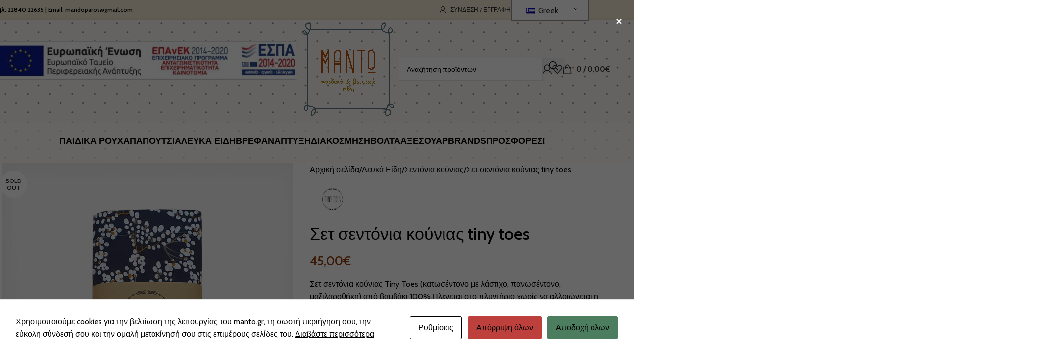

--- FILE ---
content_type: text/html; charset=UTF-8
request_url: https://manto.gr/product/%CF%83%CE%B5%CF%84-%CF%83%CE%B5%CE%BD%CF%84%CF%8C%CE%BD%CE%B9%CE%B1-%CE%BA%CE%BF%CF%8D%CE%BD%CE%B9%CE%B1%CF%82-tiny-toes/
body_size: 40088
content:
<!DOCTYPE html>
<html dir="ltr" lang="el" prefix="og: https://ogp.me/ns#">
<head>
	<meta charset="UTF-8">
	<link rel="profile" href="https://gmpg.org/xfn/11">
	<link rel="pingback" href="https://manto.gr/xmlrpc.php">

	<title>Σετ σεντόνια κούνιας tiny toes - ΜΑΝΤΩ - Παιδικά Ρούχα για Αγόρια &amp; Κορίτσια</title>

		<!-- All in One SEO 4.9.3 - aioseo.com -->
	<meta name="description" content="Σετ σεντόνια κούνιας Tiny Toes (κατωσέντονο με λάστιχο, πανωσέντονο, μαξιλαροθήκη) από βαμβάκι 100%.Πλένεται στο πλυντήριο χωρίς να αλλοιώνεται η ποιότητα του στους 40 ⁰C. Προσαρμόζεται σε προεφηβικό κρεβατάκι καθώς και σε κούνια καναπέ. Τα σεντόνια κούνιας συνδυάζεται ιδανικά με τα υπόλοιπα λευκά ήδη της συλλογής Myrtille Night Blue όπως, πάντα, παπλωματάκι, κουβέρτα, πετσέτες, μπουρνούζι, καλαθούνα, αδιάβροχο κάλυμμα, σαλιάρα, λαβέτα κ.α. Κατάλληλο για κούνιες διάστασης 70Χ140cm. Διαστάσεις Πανωσέντονο: 1.00Χ1.40 Κατωσέντονο: 1.10Χ1.80 Μαξιλαροθήκη: 35X40 cm" />
	<meta name="robots" content="max-image-preview:large" />
	<link rel="canonical" href="https://manto.gr/product/%cf%83%ce%b5%cf%84-%cf%83%ce%b5%ce%bd%cf%84%cf%8c%ce%bd%ce%b9%ce%b1-%ce%ba%ce%bf%cf%8d%ce%bd%ce%b9%ce%b1%cf%82-tiny-toes/" />
	<meta name="generator" content="All in One SEO (AIOSEO) 4.9.3" />
		<meta property="og:locale" content="el_GR" />
		<meta property="og:site_name" content="ΜΑΝΤΩ - Παιδικά Ρούχα για Αγόρια &amp; Κορίτσια" />
		<meta property="og:type" content="article" />
		<meta property="og:title" content="Σετ σεντόνια κούνιας tiny toes - ΜΑΝΤΩ - Παιδικά Ρούχα για Αγόρια &amp; Κορίτσια" />
		<meta property="og:description" content="Σετ σεντόνια κούνιας Tiny Toes (κατωσέντονο με λάστιχο, πανωσέντονο, μαξιλαροθήκη) από βαμβάκι 100%.Πλένεται στο πλυντήριο χωρίς να αλλοιώνεται η ποιότητα του στους 40 ⁰C. Προσαρμόζεται σε προεφηβικό κρεβατάκι καθώς και σε κούνια καναπέ. Τα σεντόνια κούνιας συνδυάζεται ιδανικά με τα υπόλοιπα λευκά ήδη της συλλογής Myrtille Night Blue όπως, πάντα, παπλωματάκι, κουβέρτα, πετσέτες, μπουρνούζι, καλαθούνα, αδιάβροχο κάλυμμα, σαλιάρα, λαβέτα κ.α. Κατάλληλο για κούνιες διάστασης 70Χ140cm. Διαστάσεις Πανωσέντονο: 1.00Χ1.40 Κατωσέντονο: 1.10Χ1.80 Μαξιλαροθήκη: 35X40 cm" />
		<meta property="og:url" content="https://manto.gr/product/%cf%83%ce%b5%cf%84-%cf%83%ce%b5%ce%bd%cf%84%cf%8c%ce%bd%ce%b9%ce%b1-%ce%ba%ce%bf%cf%8d%ce%bd%ce%b9%ce%b1%cf%82-tiny-toes/" />
		<meta property="article:published_time" content="2022-03-14T10:20:25+00:00" />
		<meta property="article:modified_time" content="2023-07-24T15:58:08+00:00" />
		<meta property="article:publisher" content="https://www.facebook.com/mantopaidika" />
		<meta name="twitter:card" content="summary_large_image" />
		<meta name="twitter:title" content="Σετ σεντόνια κούνιας tiny toes - ΜΑΝΤΩ - Παιδικά Ρούχα για Αγόρια &amp; Κορίτσια" />
		<meta name="twitter:description" content="Σετ σεντόνια κούνιας Tiny Toes (κατωσέντονο με λάστιχο, πανωσέντονο, μαξιλαροθήκη) από βαμβάκι 100%.Πλένεται στο πλυντήριο χωρίς να αλλοιώνεται η ποιότητα του στους 40 ⁰C. Προσαρμόζεται σε προεφηβικό κρεβατάκι καθώς και σε κούνια καναπέ. Τα σεντόνια κούνιας συνδυάζεται ιδανικά με τα υπόλοιπα λευκά ήδη της συλλογής Myrtille Night Blue όπως, πάντα, παπλωματάκι, κουβέρτα, πετσέτες, μπουρνούζι, καλαθούνα, αδιάβροχο κάλυμμα, σαλιάρα, λαβέτα κ.α. Κατάλληλο για κούνιες διάστασης 70Χ140cm. Διαστάσεις Πανωσέντονο: 1.00Χ1.40 Κατωσέντονο: 1.10Χ1.80 Μαξιλαροθήκη: 35X40 cm" />
		<script type="application/ld+json" class="aioseo-schema">
			{"@context":"https:\/\/schema.org","@graph":[{"@type":"BreadcrumbList","@id":"https:\/\/manto.gr\/product\/%cf%83%ce%b5%cf%84-%cf%83%ce%b5%ce%bd%cf%84%cf%8c%ce%bd%ce%b9%ce%b1-%ce%ba%ce%bf%cf%8d%ce%bd%ce%b9%ce%b1%cf%82-tiny-toes\/#breadcrumblist","itemListElement":[{"@type":"ListItem","@id":"https:\/\/manto.gr#listItem","position":1,"name":"Home","item":"https:\/\/manto.gr","nextItem":{"@type":"ListItem","@id":"https:\/\/manto.gr\/shop\/#listItem","name":"\u039a\u03b1\u03c4\u03ac\u03c3\u03c4\u03b7\u03bc\u03b1"}},{"@type":"ListItem","@id":"https:\/\/manto.gr\/shop\/#listItem","position":2,"name":"\u039a\u03b1\u03c4\u03ac\u03c3\u03c4\u03b7\u03bc\u03b1","item":"https:\/\/manto.gr\/shop\/","nextItem":{"@type":"ListItem","@id":"https:\/\/manto.gr\/product-category\/linen\/#listItem","name":"\u039b\u03b5\u03c5\u03ba\u03ac \u0395\u03af\u03b4\u03b7"},"previousItem":{"@type":"ListItem","@id":"https:\/\/manto.gr#listItem","name":"Home"}},{"@type":"ListItem","@id":"https:\/\/manto.gr\/product-category\/linen\/#listItem","position":3,"name":"\u039b\u03b5\u03c5\u03ba\u03ac \u0395\u03af\u03b4\u03b7","item":"https:\/\/manto.gr\/product-category\/linen\/","nextItem":{"@type":"ListItem","@id":"https:\/\/manto.gr\/product-category\/linen\/cribsheets\/#listItem","name":"\u03a3\u03b5\u03bd\u03c4\u03cc\u03bd\u03b9\u03b1 \u03ba\u03bf\u03cd\u03bd\u03b9\u03b1\u03c2"},"previousItem":{"@type":"ListItem","@id":"https:\/\/manto.gr\/shop\/#listItem","name":"\u039a\u03b1\u03c4\u03ac\u03c3\u03c4\u03b7\u03bc\u03b1"}},{"@type":"ListItem","@id":"https:\/\/manto.gr\/product-category\/linen\/cribsheets\/#listItem","position":4,"name":"\u03a3\u03b5\u03bd\u03c4\u03cc\u03bd\u03b9\u03b1 \u03ba\u03bf\u03cd\u03bd\u03b9\u03b1\u03c2","item":"https:\/\/manto.gr\/product-category\/linen\/cribsheets\/","nextItem":{"@type":"ListItem","@id":"https:\/\/manto.gr\/product\/%cf%83%ce%b5%cf%84-%cf%83%ce%b5%ce%bd%cf%84%cf%8c%ce%bd%ce%b9%ce%b1-%ce%ba%ce%bf%cf%8d%ce%bd%ce%b9%ce%b1%cf%82-tiny-toes\/#listItem","name":"\u03a3\u03b5\u03c4 \u03c3\u03b5\u03bd\u03c4\u03cc\u03bd\u03b9\u03b1 \u03ba\u03bf\u03cd\u03bd\u03b9\u03b1\u03c2 tiny toes"},"previousItem":{"@type":"ListItem","@id":"https:\/\/manto.gr\/product-category\/linen\/#listItem","name":"\u039b\u03b5\u03c5\u03ba\u03ac \u0395\u03af\u03b4\u03b7"}},{"@type":"ListItem","@id":"https:\/\/manto.gr\/product\/%cf%83%ce%b5%cf%84-%cf%83%ce%b5%ce%bd%cf%84%cf%8c%ce%bd%ce%b9%ce%b1-%ce%ba%ce%bf%cf%8d%ce%bd%ce%b9%ce%b1%cf%82-tiny-toes\/#listItem","position":5,"name":"\u03a3\u03b5\u03c4 \u03c3\u03b5\u03bd\u03c4\u03cc\u03bd\u03b9\u03b1 \u03ba\u03bf\u03cd\u03bd\u03b9\u03b1\u03c2 tiny toes","previousItem":{"@type":"ListItem","@id":"https:\/\/manto.gr\/product-category\/linen\/cribsheets\/#listItem","name":"\u03a3\u03b5\u03bd\u03c4\u03cc\u03bd\u03b9\u03b1 \u03ba\u03bf\u03cd\u03bd\u03b9\u03b1\u03c2"}}]},{"@type":"Organization","@id":"https:\/\/manto.gr\/#organization","name":"\u039c\u0391\u039d\u03a4\u03a9 - \u03a0\u0391\u0399\u0394\u0399\u039a\u0391 &amp; \u0392\u03a1\u0395\u03a6\u0399\u039a\u0391 \u0395\u0399\u0394\u0397","description":"\u0388\u03bd\u03b4\u03c5\u03c3\u03b7, \u03a5\u03c0\u03cc\u03b4\u03b7\u03c3\u03b7, \u0394\u03b9\u03b1\u03ba\u03cc\u03c3\u03bc\u03b7\u03c3\u03b7 & \u0391\u03be\u03b5\u03c3\u03bf\u03c5\u03ac\u03c1","url":"https:\/\/manto.gr\/","logo":{"@type":"ImageObject","url":"https:\/\/manto.gr\/wp-content\/uploads\/2021\/09\/manto-logo-2021.png","@id":"https:\/\/manto.gr\/product\/%cf%83%ce%b5%cf%84-%cf%83%ce%b5%ce%bd%cf%84%cf%8c%ce%bd%ce%b9%ce%b1-%ce%ba%ce%bf%cf%8d%ce%bd%ce%b9%ce%b1%cf%82-tiny-toes\/#organizationLogo","width":1752,"height":1796,"caption":"manto logo 2021"},"image":{"@id":"https:\/\/manto.gr\/product\/%cf%83%ce%b5%cf%84-%cf%83%ce%b5%ce%bd%cf%84%cf%8c%ce%bd%ce%b9%ce%b1-%ce%ba%ce%bf%cf%8d%ce%bd%ce%b9%ce%b1%cf%82-tiny-toes\/#organizationLogo"},"sameAs":["https:\/\/www.facebook.com\/mantopaidika"]},{"@type":"WebPage","@id":"https:\/\/manto.gr\/product\/%cf%83%ce%b5%cf%84-%cf%83%ce%b5%ce%bd%cf%84%cf%8c%ce%bd%ce%b9%ce%b1-%ce%ba%ce%bf%cf%8d%ce%bd%ce%b9%ce%b1%cf%82-tiny-toes\/#webpage","url":"https:\/\/manto.gr\/product\/%cf%83%ce%b5%cf%84-%cf%83%ce%b5%ce%bd%cf%84%cf%8c%ce%bd%ce%b9%ce%b1-%ce%ba%ce%bf%cf%8d%ce%bd%ce%b9%ce%b1%cf%82-tiny-toes\/","name":"\u03a3\u03b5\u03c4 \u03c3\u03b5\u03bd\u03c4\u03cc\u03bd\u03b9\u03b1 \u03ba\u03bf\u03cd\u03bd\u03b9\u03b1\u03c2 tiny toes - \u039c\u0391\u039d\u03a4\u03a9 - \u03a0\u03b1\u03b9\u03b4\u03b9\u03ba\u03ac \u03a1\u03bf\u03cd\u03c7\u03b1 \u03b3\u03b9\u03b1 \u0391\u03b3\u03cc\u03c1\u03b9\u03b1 & \u039a\u03bf\u03c1\u03af\u03c4\u03c3\u03b9\u03b1","description":"\u03a3\u03b5\u03c4 \u03c3\u03b5\u03bd\u03c4\u03cc\u03bd\u03b9\u03b1 \u03ba\u03bf\u03cd\u03bd\u03b9\u03b1\u03c2 Tiny Toes (\u03ba\u03b1\u03c4\u03c9\u03c3\u03ad\u03bd\u03c4\u03bf\u03bd\u03bf \u03bc\u03b5 \u03bb\u03ac\u03c3\u03c4\u03b9\u03c7\u03bf, \u03c0\u03b1\u03bd\u03c9\u03c3\u03ad\u03bd\u03c4\u03bf\u03bd\u03bf, \u03bc\u03b1\u03be\u03b9\u03bb\u03b1\u03c1\u03bf\u03b8\u03ae\u03ba\u03b7) \u03b1\u03c0\u03cc \u03b2\u03b1\u03bc\u03b2\u03ac\u03ba\u03b9 100%.\u03a0\u03bb\u03ad\u03bd\u03b5\u03c4\u03b1\u03b9 \u03c3\u03c4\u03bf \u03c0\u03bb\u03c5\u03bd\u03c4\u03ae\u03c1\u03b9\u03bf \u03c7\u03c9\u03c1\u03af\u03c2 \u03bd\u03b1 \u03b1\u03bb\u03bb\u03bf\u03b9\u03ce\u03bd\u03b5\u03c4\u03b1\u03b9 \u03b7 \u03c0\u03bf\u03b9\u03cc\u03c4\u03b7\u03c4\u03b1 \u03c4\u03bf\u03c5 \u03c3\u03c4\u03bf\u03c5\u03c2 40 \u2070C. \u03a0\u03c1\u03bf\u03c3\u03b1\u03c1\u03bc\u03cc\u03b6\u03b5\u03c4\u03b1\u03b9 \u03c3\u03b5 \u03c0\u03c1\u03bf\u03b5\u03c6\u03b7\u03b2\u03b9\u03ba\u03cc \u03ba\u03c1\u03b5\u03b2\u03b1\u03c4\u03ac\u03ba\u03b9 \u03ba\u03b1\u03b8\u03ce\u03c2 \u03ba\u03b1\u03b9 \u03c3\u03b5 \u03ba\u03bf\u03cd\u03bd\u03b9\u03b1 \u03ba\u03b1\u03bd\u03b1\u03c0\u03ad. \u03a4\u03b1 \u03c3\u03b5\u03bd\u03c4\u03cc\u03bd\u03b9\u03b1 \u03ba\u03bf\u03cd\u03bd\u03b9\u03b1\u03c2 \u03c3\u03c5\u03bd\u03b4\u03c5\u03ac\u03b6\u03b5\u03c4\u03b1\u03b9 \u03b9\u03b4\u03b1\u03bd\u03b9\u03ba\u03ac \u03bc\u03b5 \u03c4\u03b1 \u03c5\u03c0\u03cc\u03bb\u03bf\u03b9\u03c0\u03b1 \u03bb\u03b5\u03c5\u03ba\u03ac \u03ae\u03b4\u03b7 \u03c4\u03b7\u03c2 \u03c3\u03c5\u03bb\u03bb\u03bf\u03b3\u03ae\u03c2 Myrtille Night Blue \u03cc\u03c0\u03c9\u03c2, \u03c0\u03ac\u03bd\u03c4\u03b1, \u03c0\u03b1\u03c0\u03bb\u03c9\u03bc\u03b1\u03c4\u03ac\u03ba\u03b9, \u03ba\u03bf\u03c5\u03b2\u03ad\u03c1\u03c4\u03b1, \u03c0\u03b5\u03c4\u03c3\u03ad\u03c4\u03b5\u03c2, \u03bc\u03c0\u03bf\u03c5\u03c1\u03bd\u03bf\u03cd\u03b6\u03b9, \u03ba\u03b1\u03bb\u03b1\u03b8\u03bf\u03cd\u03bd\u03b1, \u03b1\u03b4\u03b9\u03ac\u03b2\u03c1\u03bf\u03c7\u03bf \u03ba\u03ac\u03bb\u03c5\u03bc\u03bc\u03b1, \u03c3\u03b1\u03bb\u03b9\u03ac\u03c1\u03b1, \u03bb\u03b1\u03b2\u03ad\u03c4\u03b1 \u03ba.\u03b1. \u039a\u03b1\u03c4\u03ac\u03bb\u03bb\u03b7\u03bb\u03bf \u03b3\u03b9\u03b1 \u03ba\u03bf\u03cd\u03bd\u03b9\u03b5\u03c2 \u03b4\u03b9\u03ac\u03c3\u03c4\u03b1\u03c3\u03b7\u03c2 70\u03a7140cm. \u0394\u03b9\u03b1\u03c3\u03c4\u03ac\u03c3\u03b5\u03b9\u03c2 \u03a0\u03b1\u03bd\u03c9\u03c3\u03ad\u03bd\u03c4\u03bf\u03bd\u03bf: 1.00\u03a71.40 \u039a\u03b1\u03c4\u03c9\u03c3\u03ad\u03bd\u03c4\u03bf\u03bd\u03bf: 1.10\u03a71.80 \u039c\u03b1\u03be\u03b9\u03bb\u03b1\u03c1\u03bf\u03b8\u03ae\u03ba\u03b7: 35X40 cm","inLanguage":"el","isPartOf":{"@id":"https:\/\/manto.gr\/#website"},"breadcrumb":{"@id":"https:\/\/manto.gr\/product\/%cf%83%ce%b5%cf%84-%cf%83%ce%b5%ce%bd%cf%84%cf%8c%ce%bd%ce%b9%ce%b1-%ce%ba%ce%bf%cf%8d%ce%bd%ce%b9%ce%b1%cf%82-tiny-toes\/#breadcrumblist"},"image":{"@type":"ImageObject","url":"https:\/\/manto.gr\/wp-content\/uploads\/2022\/03\/tinytoes-sentonia-kounias-myrtillenight-blue.jpg","@id":"https:\/\/manto.gr\/product\/%cf%83%ce%b5%cf%84-%cf%83%ce%b5%ce%bd%cf%84%cf%8c%ce%bd%ce%b9%ce%b1-%ce%ba%ce%bf%cf%8d%ce%bd%ce%b9%ce%b1%cf%82-tiny-toes\/#mainImage","width":800,"height":924,"caption":"tinytoes sentonia kounias myrtillenight blue"},"primaryImageOfPage":{"@id":"https:\/\/manto.gr\/product\/%cf%83%ce%b5%cf%84-%cf%83%ce%b5%ce%bd%cf%84%cf%8c%ce%bd%ce%b9%ce%b1-%ce%ba%ce%bf%cf%8d%ce%bd%ce%b9%ce%b1%cf%82-tiny-toes\/#mainImage"},"datePublished":"2022-03-14T12:20:25+02:00","dateModified":"2023-07-24T18:58:08+03:00"},{"@type":"WebSite","@id":"https:\/\/manto.gr\/#website","url":"https:\/\/manto.gr\/","name":"\u039c\u0391\u039d\u03a4\u03a9 - \u03a0\u03b1\u03b9\u03b4\u03b9\u03ba\u03ac \u03a1\u03bf\u03cd\u03c7\u03b1 \u03b3\u03b9\u03b1 \u0391\u03b3\u03cc\u03c1\u03b9\u03b1 & \u039a\u03bf\u03c1\u03af\u03c4\u03c3\u03b9\u03b1","description":"\u0388\u03bd\u03b4\u03c5\u03c3\u03b7, \u03a5\u03c0\u03cc\u03b4\u03b7\u03c3\u03b7, \u0394\u03b9\u03b1\u03ba\u03cc\u03c3\u03bc\u03b7\u03c3\u03b7 & \u0391\u03be\u03b5\u03c3\u03bf\u03c5\u03ac\u03c1","inLanguage":"el","publisher":{"@id":"https:\/\/manto.gr\/#organization"}}]}
		</script>
		<!-- All in One SEO -->

<link rel='dns-prefetch' href='//fonts.googleapis.com' />
<link rel="alternate" type="application/rss+xml" title="Ροή RSS &raquo; ΜΑΝΤΩ - Παιδικά Ρούχα για Αγόρια &amp; Κορίτσια" href="https://manto.gr/feed/" />
<link rel="alternate" type="application/rss+xml" title="Ροή Σχολίων &raquo; ΜΑΝΤΩ - Παιδικά Ρούχα για Αγόρια &amp; Κορίτσια" href="https://manto.gr/comments/feed/" />
<link rel="alternate" title="oEmbed (JSON)" type="application/json+oembed" href="https://manto.gr/wp-json/oembed/1.0/embed?url=https%3A%2F%2Fmanto.gr%2Fproduct%2F%25cf%2583%25ce%25b5%25cf%2584-%25cf%2583%25ce%25b5%25ce%25bd%25cf%2584%25cf%258c%25ce%25bd%25ce%25b9%25ce%25b1-%25ce%25ba%25ce%25bf%25cf%258d%25ce%25bd%25ce%25b9%25ce%25b1%25cf%2582-tiny-toes%2F" />
<link rel="alternate" title="oEmbed (XML)" type="text/xml+oembed" href="https://manto.gr/wp-json/oembed/1.0/embed?url=https%3A%2F%2Fmanto.gr%2Fproduct%2F%25cf%2583%25ce%25b5%25cf%2584-%25cf%2583%25ce%25b5%25ce%25bd%25cf%2584%25cf%258c%25ce%25bd%25ce%25b9%25ce%25b1-%25ce%25ba%25ce%25bf%25cf%258d%25ce%25bd%25ce%25b9%25ce%25b1%25cf%2582-tiny-toes%2F&#038;format=xml" />
		<!-- This site uses the Google Analytics by MonsterInsights plugin v9.11.1 - Using Analytics tracking - https://www.monsterinsights.com/ -->
							<script src="//www.googletagmanager.com/gtag/js?id=G-9PQRW9Y1JB"  data-cfasync="false" data-wpfc-render="false" type="text/javascript" async></script>
			<script data-cfasync="false" data-wpfc-render="false" type="text/javascript">
				var mi_version = '9.11.1';
				var mi_track_user = true;
				var mi_no_track_reason = '';
								var MonsterInsightsDefaultLocations = {"page_location":"https:\/\/manto.gr\/product\/%CF%83%CE%B5%CF%84-%CF%83%CE%B5%CE%BD%CF%84%CF%8C%CE%BD%CE%B9%CE%B1-%CE%BA%CE%BF%CF%8D%CE%BD%CE%B9%CE%B1%CF%82-tiny-toes\/"};
								if ( typeof MonsterInsightsPrivacyGuardFilter === 'function' ) {
					var MonsterInsightsLocations = (typeof MonsterInsightsExcludeQuery === 'object') ? MonsterInsightsPrivacyGuardFilter( MonsterInsightsExcludeQuery ) : MonsterInsightsPrivacyGuardFilter( MonsterInsightsDefaultLocations );
				} else {
					var MonsterInsightsLocations = (typeof MonsterInsightsExcludeQuery === 'object') ? MonsterInsightsExcludeQuery : MonsterInsightsDefaultLocations;
				}

								var disableStrs = [
										'ga-disable-G-9PQRW9Y1JB',
									];

				/* Function to detect opted out users */
				function __gtagTrackerIsOptedOut() {
					for (var index = 0; index < disableStrs.length; index++) {
						if (document.cookie.indexOf(disableStrs[index] + '=true') > -1) {
							return true;
						}
					}

					return false;
				}

				/* Disable tracking if the opt-out cookie exists. */
				if (__gtagTrackerIsOptedOut()) {
					for (var index = 0; index < disableStrs.length; index++) {
						window[disableStrs[index]] = true;
					}
				}

				/* Opt-out function */
				function __gtagTrackerOptout() {
					for (var index = 0; index < disableStrs.length; index++) {
						document.cookie = disableStrs[index] + '=true; expires=Thu, 31 Dec 2099 23:59:59 UTC; path=/';
						window[disableStrs[index]] = true;
					}
				}

				if ('undefined' === typeof gaOptout) {
					function gaOptout() {
						__gtagTrackerOptout();
					}
				}
								window.dataLayer = window.dataLayer || [];

				window.MonsterInsightsDualTracker = {
					helpers: {},
					trackers: {},
				};
				if (mi_track_user) {
					function __gtagDataLayer() {
						dataLayer.push(arguments);
					}

					function __gtagTracker(type, name, parameters) {
						if (!parameters) {
							parameters = {};
						}

						if (parameters.send_to) {
							__gtagDataLayer.apply(null, arguments);
							return;
						}

						if (type === 'event') {
														parameters.send_to = monsterinsights_frontend.v4_id;
							var hookName = name;
							if (typeof parameters['event_category'] !== 'undefined') {
								hookName = parameters['event_category'] + ':' + name;
							}

							if (typeof MonsterInsightsDualTracker.trackers[hookName] !== 'undefined') {
								MonsterInsightsDualTracker.trackers[hookName](parameters);
							} else {
								__gtagDataLayer('event', name, parameters);
							}
							
						} else {
							__gtagDataLayer.apply(null, arguments);
						}
					}

					__gtagTracker('js', new Date());
					__gtagTracker('set', {
						'developer_id.dZGIzZG': true,
											});
					if ( MonsterInsightsLocations.page_location ) {
						__gtagTracker('set', MonsterInsightsLocations);
					}
										__gtagTracker('config', 'G-9PQRW9Y1JB', {"forceSSL":"true","link_attribution":"true"} );
										window.gtag = __gtagTracker;										(function () {
						/* https://developers.google.com/analytics/devguides/collection/analyticsjs/ */
						/* ga and __gaTracker compatibility shim. */
						var noopfn = function () {
							return null;
						};
						var newtracker = function () {
							return new Tracker();
						};
						var Tracker = function () {
							return null;
						};
						var p = Tracker.prototype;
						p.get = noopfn;
						p.set = noopfn;
						p.send = function () {
							var args = Array.prototype.slice.call(arguments);
							args.unshift('send');
							__gaTracker.apply(null, args);
						};
						var __gaTracker = function () {
							var len = arguments.length;
							if (len === 0) {
								return;
							}
							var f = arguments[len - 1];
							if (typeof f !== 'object' || f === null || typeof f.hitCallback !== 'function') {
								if ('send' === arguments[0]) {
									var hitConverted, hitObject = false, action;
									if ('event' === arguments[1]) {
										if ('undefined' !== typeof arguments[3]) {
											hitObject = {
												'eventAction': arguments[3],
												'eventCategory': arguments[2],
												'eventLabel': arguments[4],
												'value': arguments[5] ? arguments[5] : 1,
											}
										}
									}
									if ('pageview' === arguments[1]) {
										if ('undefined' !== typeof arguments[2]) {
											hitObject = {
												'eventAction': 'page_view',
												'page_path': arguments[2],
											}
										}
									}
									if (typeof arguments[2] === 'object') {
										hitObject = arguments[2];
									}
									if (typeof arguments[5] === 'object') {
										Object.assign(hitObject, arguments[5]);
									}
									if ('undefined' !== typeof arguments[1].hitType) {
										hitObject = arguments[1];
										if ('pageview' === hitObject.hitType) {
											hitObject.eventAction = 'page_view';
										}
									}
									if (hitObject) {
										action = 'timing' === arguments[1].hitType ? 'timing_complete' : hitObject.eventAction;
										hitConverted = mapArgs(hitObject);
										__gtagTracker('event', action, hitConverted);
									}
								}
								return;
							}

							function mapArgs(args) {
								var arg, hit = {};
								var gaMap = {
									'eventCategory': 'event_category',
									'eventAction': 'event_action',
									'eventLabel': 'event_label',
									'eventValue': 'event_value',
									'nonInteraction': 'non_interaction',
									'timingCategory': 'event_category',
									'timingVar': 'name',
									'timingValue': 'value',
									'timingLabel': 'event_label',
									'page': 'page_path',
									'location': 'page_location',
									'title': 'page_title',
									'referrer' : 'page_referrer',
								};
								for (arg in args) {
																		if (!(!args.hasOwnProperty(arg) || !gaMap.hasOwnProperty(arg))) {
										hit[gaMap[arg]] = args[arg];
									} else {
										hit[arg] = args[arg];
									}
								}
								return hit;
							}

							try {
								f.hitCallback();
							} catch (ex) {
							}
						};
						__gaTracker.create = newtracker;
						__gaTracker.getByName = newtracker;
						__gaTracker.getAll = function () {
							return [];
						};
						__gaTracker.remove = noopfn;
						__gaTracker.loaded = true;
						window['__gaTracker'] = __gaTracker;
					})();
									} else {
										console.log("");
					(function () {
						function __gtagTracker() {
							return null;
						}

						window['__gtagTracker'] = __gtagTracker;
						window['gtag'] = __gtagTracker;
					})();
									}
			</script>
							<!-- / Google Analytics by MonsterInsights -->
		<style id='wp-img-auto-sizes-contain-inline-css' type='text/css'>
img:is([sizes=auto i],[sizes^="auto," i]){contain-intrinsic-size:3000px 1500px}
/*# sourceURL=wp-img-auto-sizes-contain-inline-css */
</style>
<style id='wp-block-library-inline-css' type='text/css'>
:root{--wp-block-synced-color:#7a00df;--wp-block-synced-color--rgb:122,0,223;--wp-bound-block-color:var(--wp-block-synced-color);--wp-editor-canvas-background:#ddd;--wp-admin-theme-color:#007cba;--wp-admin-theme-color--rgb:0,124,186;--wp-admin-theme-color-darker-10:#006ba1;--wp-admin-theme-color-darker-10--rgb:0,107,160.5;--wp-admin-theme-color-darker-20:#005a87;--wp-admin-theme-color-darker-20--rgb:0,90,135;--wp-admin-border-width-focus:2px}@media (min-resolution:192dpi){:root{--wp-admin-border-width-focus:1.5px}}.wp-element-button{cursor:pointer}:root .has-very-light-gray-background-color{background-color:#eee}:root .has-very-dark-gray-background-color{background-color:#313131}:root .has-very-light-gray-color{color:#eee}:root .has-very-dark-gray-color{color:#313131}:root .has-vivid-green-cyan-to-vivid-cyan-blue-gradient-background{background:linear-gradient(135deg,#00d084,#0693e3)}:root .has-purple-crush-gradient-background{background:linear-gradient(135deg,#34e2e4,#4721fb 50%,#ab1dfe)}:root .has-hazy-dawn-gradient-background{background:linear-gradient(135deg,#faaca8,#dad0ec)}:root .has-subdued-olive-gradient-background{background:linear-gradient(135deg,#fafae1,#67a671)}:root .has-atomic-cream-gradient-background{background:linear-gradient(135deg,#fdd79a,#004a59)}:root .has-nightshade-gradient-background{background:linear-gradient(135deg,#330968,#31cdcf)}:root .has-midnight-gradient-background{background:linear-gradient(135deg,#020381,#2874fc)}:root{--wp--preset--font-size--normal:16px;--wp--preset--font-size--huge:42px}.has-regular-font-size{font-size:1em}.has-larger-font-size{font-size:2.625em}.has-normal-font-size{font-size:var(--wp--preset--font-size--normal)}.has-huge-font-size{font-size:var(--wp--preset--font-size--huge)}.has-text-align-center{text-align:center}.has-text-align-left{text-align:left}.has-text-align-right{text-align:right}.has-fit-text{white-space:nowrap!important}#end-resizable-editor-section{display:none}.aligncenter{clear:both}.items-justified-left{justify-content:flex-start}.items-justified-center{justify-content:center}.items-justified-right{justify-content:flex-end}.items-justified-space-between{justify-content:space-between}.screen-reader-text{border:0;clip-path:inset(50%);height:1px;margin:-1px;overflow:hidden;padding:0;position:absolute;width:1px;word-wrap:normal!important}.screen-reader-text:focus{background-color:#ddd;clip-path:none;color:#444;display:block;font-size:1em;height:auto;left:5px;line-height:normal;padding:15px 23px 14px;text-decoration:none;top:5px;width:auto;z-index:100000}html :where(.has-border-color){border-style:solid}html :where([style*=border-top-color]){border-top-style:solid}html :where([style*=border-right-color]){border-right-style:solid}html :where([style*=border-bottom-color]){border-bottom-style:solid}html :where([style*=border-left-color]){border-left-style:solid}html :where([style*=border-width]){border-style:solid}html :where([style*=border-top-width]){border-top-style:solid}html :where([style*=border-right-width]){border-right-style:solid}html :where([style*=border-bottom-width]){border-bottom-style:solid}html :where([style*=border-left-width]){border-left-style:solid}html :where(img[class*=wp-image-]){height:auto;max-width:100%}:where(figure){margin:0 0 1em}html :where(.is-position-sticky){--wp-admin--admin-bar--position-offset:var(--wp-admin--admin-bar--height,0px)}@media screen and (max-width:600px){html :where(.is-position-sticky){--wp-admin--admin-bar--position-offset:0px}}

/*# sourceURL=wp-block-library-inline-css */
</style><style id='wp-block-image-inline-css' type='text/css'>
.wp-block-image>a,.wp-block-image>figure>a{display:inline-block}.wp-block-image img{box-sizing:border-box;height:auto;max-width:100%;vertical-align:bottom}@media not (prefers-reduced-motion){.wp-block-image img.hide{visibility:hidden}.wp-block-image img.show{animation:show-content-image .4s}}.wp-block-image[style*=border-radius] img,.wp-block-image[style*=border-radius]>a{border-radius:inherit}.wp-block-image.has-custom-border img{box-sizing:border-box}.wp-block-image.aligncenter{text-align:center}.wp-block-image.alignfull>a,.wp-block-image.alignwide>a{width:100%}.wp-block-image.alignfull img,.wp-block-image.alignwide img{height:auto;width:100%}.wp-block-image .aligncenter,.wp-block-image .alignleft,.wp-block-image .alignright,.wp-block-image.aligncenter,.wp-block-image.alignleft,.wp-block-image.alignright{display:table}.wp-block-image .aligncenter>figcaption,.wp-block-image .alignleft>figcaption,.wp-block-image .alignright>figcaption,.wp-block-image.aligncenter>figcaption,.wp-block-image.alignleft>figcaption,.wp-block-image.alignright>figcaption{caption-side:bottom;display:table-caption}.wp-block-image .alignleft{float:left;margin:.5em 1em .5em 0}.wp-block-image .alignright{float:right;margin:.5em 0 .5em 1em}.wp-block-image .aligncenter{margin-left:auto;margin-right:auto}.wp-block-image :where(figcaption){margin-bottom:1em;margin-top:.5em}.wp-block-image.is-style-circle-mask img{border-radius:9999px}@supports ((-webkit-mask-image:none) or (mask-image:none)) or (-webkit-mask-image:none){.wp-block-image.is-style-circle-mask img{border-radius:0;-webkit-mask-image:url('data:image/svg+xml;utf8,<svg viewBox="0 0 100 100" xmlns="http://www.w3.org/2000/svg"><circle cx="50" cy="50" r="50"/></svg>');mask-image:url('data:image/svg+xml;utf8,<svg viewBox="0 0 100 100" xmlns="http://www.w3.org/2000/svg"><circle cx="50" cy="50" r="50"/></svg>');mask-mode:alpha;-webkit-mask-position:center;mask-position:center;-webkit-mask-repeat:no-repeat;mask-repeat:no-repeat;-webkit-mask-size:contain;mask-size:contain}}:root :where(.wp-block-image.is-style-rounded img,.wp-block-image .is-style-rounded img){border-radius:9999px}.wp-block-image figure{margin:0}.wp-lightbox-container{display:flex;flex-direction:column;position:relative}.wp-lightbox-container img{cursor:zoom-in}.wp-lightbox-container img:hover+button{opacity:1}.wp-lightbox-container button{align-items:center;backdrop-filter:blur(16px) saturate(180%);background-color:#5a5a5a40;border:none;border-radius:4px;cursor:zoom-in;display:flex;height:20px;justify-content:center;opacity:0;padding:0;position:absolute;right:16px;text-align:center;top:16px;width:20px;z-index:100}@media not (prefers-reduced-motion){.wp-lightbox-container button{transition:opacity .2s ease}}.wp-lightbox-container button:focus-visible{outline:3px auto #5a5a5a40;outline:3px auto -webkit-focus-ring-color;outline-offset:3px}.wp-lightbox-container button:hover{cursor:pointer;opacity:1}.wp-lightbox-container button:focus{opacity:1}.wp-lightbox-container button:focus,.wp-lightbox-container button:hover,.wp-lightbox-container button:not(:hover):not(:active):not(.has-background){background-color:#5a5a5a40;border:none}.wp-lightbox-overlay{box-sizing:border-box;cursor:zoom-out;height:100vh;left:0;overflow:hidden;position:fixed;top:0;visibility:hidden;width:100%;z-index:100000}.wp-lightbox-overlay .close-button{align-items:center;cursor:pointer;display:flex;justify-content:center;min-height:40px;min-width:40px;padding:0;position:absolute;right:calc(env(safe-area-inset-right) + 16px);top:calc(env(safe-area-inset-top) + 16px);z-index:5000000}.wp-lightbox-overlay .close-button:focus,.wp-lightbox-overlay .close-button:hover,.wp-lightbox-overlay .close-button:not(:hover):not(:active):not(.has-background){background:none;border:none}.wp-lightbox-overlay .lightbox-image-container{height:var(--wp--lightbox-container-height);left:50%;overflow:hidden;position:absolute;top:50%;transform:translate(-50%,-50%);transform-origin:top left;width:var(--wp--lightbox-container-width);z-index:9999999999}.wp-lightbox-overlay .wp-block-image{align-items:center;box-sizing:border-box;display:flex;height:100%;justify-content:center;margin:0;position:relative;transform-origin:0 0;width:100%;z-index:3000000}.wp-lightbox-overlay .wp-block-image img{height:var(--wp--lightbox-image-height);min-height:var(--wp--lightbox-image-height);min-width:var(--wp--lightbox-image-width);width:var(--wp--lightbox-image-width)}.wp-lightbox-overlay .wp-block-image figcaption{display:none}.wp-lightbox-overlay button{background:none;border:none}.wp-lightbox-overlay .scrim{background-color:#fff;height:100%;opacity:.9;position:absolute;width:100%;z-index:2000000}.wp-lightbox-overlay.active{visibility:visible}@media not (prefers-reduced-motion){.wp-lightbox-overlay.active{animation:turn-on-visibility .25s both}.wp-lightbox-overlay.active img{animation:turn-on-visibility .35s both}.wp-lightbox-overlay.show-closing-animation:not(.active){animation:turn-off-visibility .35s both}.wp-lightbox-overlay.show-closing-animation:not(.active) img{animation:turn-off-visibility .25s both}.wp-lightbox-overlay.zoom.active{animation:none;opacity:1;visibility:visible}.wp-lightbox-overlay.zoom.active .lightbox-image-container{animation:lightbox-zoom-in .4s}.wp-lightbox-overlay.zoom.active .lightbox-image-container img{animation:none}.wp-lightbox-overlay.zoom.active .scrim{animation:turn-on-visibility .4s forwards}.wp-lightbox-overlay.zoom.show-closing-animation:not(.active){animation:none}.wp-lightbox-overlay.zoom.show-closing-animation:not(.active) .lightbox-image-container{animation:lightbox-zoom-out .4s}.wp-lightbox-overlay.zoom.show-closing-animation:not(.active) .lightbox-image-container img{animation:none}.wp-lightbox-overlay.zoom.show-closing-animation:not(.active) .scrim{animation:turn-off-visibility .4s forwards}}@keyframes show-content-image{0%{visibility:hidden}99%{visibility:hidden}to{visibility:visible}}@keyframes turn-on-visibility{0%{opacity:0}to{opacity:1}}@keyframes turn-off-visibility{0%{opacity:1;visibility:visible}99%{opacity:0;visibility:visible}to{opacity:0;visibility:hidden}}@keyframes lightbox-zoom-in{0%{transform:translate(calc((-100vw + var(--wp--lightbox-scrollbar-width))/2 + var(--wp--lightbox-initial-left-position)),calc(-50vh + var(--wp--lightbox-initial-top-position))) scale(var(--wp--lightbox-scale))}to{transform:translate(-50%,-50%) scale(1)}}@keyframes lightbox-zoom-out{0%{transform:translate(-50%,-50%) scale(1);visibility:visible}99%{visibility:visible}to{transform:translate(calc((-100vw + var(--wp--lightbox-scrollbar-width))/2 + var(--wp--lightbox-initial-left-position)),calc(-50vh + var(--wp--lightbox-initial-top-position))) scale(var(--wp--lightbox-scale));visibility:hidden}}
/*# sourceURL=https://manto.gr/wp-includes/blocks/image/style.min.css */
</style>
<style id='wp-block-group-inline-css' type='text/css'>
.wp-block-group{box-sizing:border-box}:where(.wp-block-group.wp-block-group-is-layout-constrained){position:relative}
/*# sourceURL=https://manto.gr/wp-includes/blocks/group/style.min.css */
</style>
<style id='global-styles-inline-css' type='text/css'>
:root{--wp--preset--aspect-ratio--square: 1;--wp--preset--aspect-ratio--4-3: 4/3;--wp--preset--aspect-ratio--3-4: 3/4;--wp--preset--aspect-ratio--3-2: 3/2;--wp--preset--aspect-ratio--2-3: 2/3;--wp--preset--aspect-ratio--16-9: 16/9;--wp--preset--aspect-ratio--9-16: 9/16;--wp--preset--color--black: #000000;--wp--preset--color--cyan-bluish-gray: #abb8c3;--wp--preset--color--white: #ffffff;--wp--preset--color--pale-pink: #f78da7;--wp--preset--color--vivid-red: #cf2e2e;--wp--preset--color--luminous-vivid-orange: #ff6900;--wp--preset--color--luminous-vivid-amber: #fcb900;--wp--preset--color--light-green-cyan: #7bdcb5;--wp--preset--color--vivid-green-cyan: #00d084;--wp--preset--color--pale-cyan-blue: #8ed1fc;--wp--preset--color--vivid-cyan-blue: #0693e3;--wp--preset--color--vivid-purple: #9b51e0;--wp--preset--gradient--vivid-cyan-blue-to-vivid-purple: linear-gradient(135deg,rgb(6,147,227) 0%,rgb(155,81,224) 100%);--wp--preset--gradient--light-green-cyan-to-vivid-green-cyan: linear-gradient(135deg,rgb(122,220,180) 0%,rgb(0,208,130) 100%);--wp--preset--gradient--luminous-vivid-amber-to-luminous-vivid-orange: linear-gradient(135deg,rgb(252,185,0) 0%,rgb(255,105,0) 100%);--wp--preset--gradient--luminous-vivid-orange-to-vivid-red: linear-gradient(135deg,rgb(255,105,0) 0%,rgb(207,46,46) 100%);--wp--preset--gradient--very-light-gray-to-cyan-bluish-gray: linear-gradient(135deg,rgb(238,238,238) 0%,rgb(169,184,195) 100%);--wp--preset--gradient--cool-to-warm-spectrum: linear-gradient(135deg,rgb(74,234,220) 0%,rgb(151,120,209) 20%,rgb(207,42,186) 40%,rgb(238,44,130) 60%,rgb(251,105,98) 80%,rgb(254,248,76) 100%);--wp--preset--gradient--blush-light-purple: linear-gradient(135deg,rgb(255,206,236) 0%,rgb(152,150,240) 100%);--wp--preset--gradient--blush-bordeaux: linear-gradient(135deg,rgb(254,205,165) 0%,rgb(254,45,45) 50%,rgb(107,0,62) 100%);--wp--preset--gradient--luminous-dusk: linear-gradient(135deg,rgb(255,203,112) 0%,rgb(199,81,192) 50%,rgb(65,88,208) 100%);--wp--preset--gradient--pale-ocean: linear-gradient(135deg,rgb(255,245,203) 0%,rgb(182,227,212) 50%,rgb(51,167,181) 100%);--wp--preset--gradient--electric-grass: linear-gradient(135deg,rgb(202,248,128) 0%,rgb(113,206,126) 100%);--wp--preset--gradient--midnight: linear-gradient(135deg,rgb(2,3,129) 0%,rgb(40,116,252) 100%);--wp--preset--font-size--small: 13px;--wp--preset--font-size--medium: 20px;--wp--preset--font-size--large: 36px;--wp--preset--font-size--x-large: 42px;--wp--preset--spacing--20: 0.44rem;--wp--preset--spacing--30: 0.67rem;--wp--preset--spacing--40: 1rem;--wp--preset--spacing--50: 1.5rem;--wp--preset--spacing--60: 2.25rem;--wp--preset--spacing--70: 3.38rem;--wp--preset--spacing--80: 5.06rem;--wp--preset--shadow--natural: 6px 6px 9px rgba(0, 0, 0, 0.2);--wp--preset--shadow--deep: 12px 12px 50px rgba(0, 0, 0, 0.4);--wp--preset--shadow--sharp: 6px 6px 0px rgba(0, 0, 0, 0.2);--wp--preset--shadow--outlined: 6px 6px 0px -3px rgb(255, 255, 255), 6px 6px rgb(0, 0, 0);--wp--preset--shadow--crisp: 6px 6px 0px rgb(0, 0, 0);}:where(body) { margin: 0; }.wp-site-blocks > .alignleft { float: left; margin-right: 2em; }.wp-site-blocks > .alignright { float: right; margin-left: 2em; }.wp-site-blocks > .aligncenter { justify-content: center; margin-left: auto; margin-right: auto; }:where(.is-layout-flex){gap: 0.5em;}:where(.is-layout-grid){gap: 0.5em;}.is-layout-flow > .alignleft{float: left;margin-inline-start: 0;margin-inline-end: 2em;}.is-layout-flow > .alignright{float: right;margin-inline-start: 2em;margin-inline-end: 0;}.is-layout-flow > .aligncenter{margin-left: auto !important;margin-right: auto !important;}.is-layout-constrained > .alignleft{float: left;margin-inline-start: 0;margin-inline-end: 2em;}.is-layout-constrained > .alignright{float: right;margin-inline-start: 2em;margin-inline-end: 0;}.is-layout-constrained > .aligncenter{margin-left: auto !important;margin-right: auto !important;}.is-layout-constrained > :where(:not(.alignleft):not(.alignright):not(.alignfull)){margin-left: auto !important;margin-right: auto !important;}body .is-layout-flex{display: flex;}.is-layout-flex{flex-wrap: wrap;align-items: center;}.is-layout-flex > :is(*, div){margin: 0;}body .is-layout-grid{display: grid;}.is-layout-grid > :is(*, div){margin: 0;}body{padding-top: 0px;padding-right: 0px;padding-bottom: 0px;padding-left: 0px;}a:where(:not(.wp-element-button)){text-decoration: none;}:root :where(.wp-element-button, .wp-block-button__link){background-color: #32373c;border-width: 0;color: #fff;font-family: inherit;font-size: inherit;font-style: inherit;font-weight: inherit;letter-spacing: inherit;line-height: inherit;padding-top: calc(0.667em + 2px);padding-right: calc(1.333em + 2px);padding-bottom: calc(0.667em + 2px);padding-left: calc(1.333em + 2px);text-decoration: none;text-transform: inherit;}.has-black-color{color: var(--wp--preset--color--black) !important;}.has-cyan-bluish-gray-color{color: var(--wp--preset--color--cyan-bluish-gray) !important;}.has-white-color{color: var(--wp--preset--color--white) !important;}.has-pale-pink-color{color: var(--wp--preset--color--pale-pink) !important;}.has-vivid-red-color{color: var(--wp--preset--color--vivid-red) !important;}.has-luminous-vivid-orange-color{color: var(--wp--preset--color--luminous-vivid-orange) !important;}.has-luminous-vivid-amber-color{color: var(--wp--preset--color--luminous-vivid-amber) !important;}.has-light-green-cyan-color{color: var(--wp--preset--color--light-green-cyan) !important;}.has-vivid-green-cyan-color{color: var(--wp--preset--color--vivid-green-cyan) !important;}.has-pale-cyan-blue-color{color: var(--wp--preset--color--pale-cyan-blue) !important;}.has-vivid-cyan-blue-color{color: var(--wp--preset--color--vivid-cyan-blue) !important;}.has-vivid-purple-color{color: var(--wp--preset--color--vivid-purple) !important;}.has-black-background-color{background-color: var(--wp--preset--color--black) !important;}.has-cyan-bluish-gray-background-color{background-color: var(--wp--preset--color--cyan-bluish-gray) !important;}.has-white-background-color{background-color: var(--wp--preset--color--white) !important;}.has-pale-pink-background-color{background-color: var(--wp--preset--color--pale-pink) !important;}.has-vivid-red-background-color{background-color: var(--wp--preset--color--vivid-red) !important;}.has-luminous-vivid-orange-background-color{background-color: var(--wp--preset--color--luminous-vivid-orange) !important;}.has-luminous-vivid-amber-background-color{background-color: var(--wp--preset--color--luminous-vivid-amber) !important;}.has-light-green-cyan-background-color{background-color: var(--wp--preset--color--light-green-cyan) !important;}.has-vivid-green-cyan-background-color{background-color: var(--wp--preset--color--vivid-green-cyan) !important;}.has-pale-cyan-blue-background-color{background-color: var(--wp--preset--color--pale-cyan-blue) !important;}.has-vivid-cyan-blue-background-color{background-color: var(--wp--preset--color--vivid-cyan-blue) !important;}.has-vivid-purple-background-color{background-color: var(--wp--preset--color--vivid-purple) !important;}.has-black-border-color{border-color: var(--wp--preset--color--black) !important;}.has-cyan-bluish-gray-border-color{border-color: var(--wp--preset--color--cyan-bluish-gray) !important;}.has-white-border-color{border-color: var(--wp--preset--color--white) !important;}.has-pale-pink-border-color{border-color: var(--wp--preset--color--pale-pink) !important;}.has-vivid-red-border-color{border-color: var(--wp--preset--color--vivid-red) !important;}.has-luminous-vivid-orange-border-color{border-color: var(--wp--preset--color--luminous-vivid-orange) !important;}.has-luminous-vivid-amber-border-color{border-color: var(--wp--preset--color--luminous-vivid-amber) !important;}.has-light-green-cyan-border-color{border-color: var(--wp--preset--color--light-green-cyan) !important;}.has-vivid-green-cyan-border-color{border-color: var(--wp--preset--color--vivid-green-cyan) !important;}.has-pale-cyan-blue-border-color{border-color: var(--wp--preset--color--pale-cyan-blue) !important;}.has-vivid-cyan-blue-border-color{border-color: var(--wp--preset--color--vivid-cyan-blue) !important;}.has-vivid-purple-border-color{border-color: var(--wp--preset--color--vivid-purple) !important;}.has-vivid-cyan-blue-to-vivid-purple-gradient-background{background: var(--wp--preset--gradient--vivid-cyan-blue-to-vivid-purple) !important;}.has-light-green-cyan-to-vivid-green-cyan-gradient-background{background: var(--wp--preset--gradient--light-green-cyan-to-vivid-green-cyan) !important;}.has-luminous-vivid-amber-to-luminous-vivid-orange-gradient-background{background: var(--wp--preset--gradient--luminous-vivid-amber-to-luminous-vivid-orange) !important;}.has-luminous-vivid-orange-to-vivid-red-gradient-background{background: var(--wp--preset--gradient--luminous-vivid-orange-to-vivid-red) !important;}.has-very-light-gray-to-cyan-bluish-gray-gradient-background{background: var(--wp--preset--gradient--very-light-gray-to-cyan-bluish-gray) !important;}.has-cool-to-warm-spectrum-gradient-background{background: var(--wp--preset--gradient--cool-to-warm-spectrum) !important;}.has-blush-light-purple-gradient-background{background: var(--wp--preset--gradient--blush-light-purple) !important;}.has-blush-bordeaux-gradient-background{background: var(--wp--preset--gradient--blush-bordeaux) !important;}.has-luminous-dusk-gradient-background{background: var(--wp--preset--gradient--luminous-dusk) !important;}.has-pale-ocean-gradient-background{background: var(--wp--preset--gradient--pale-ocean) !important;}.has-electric-grass-gradient-background{background: var(--wp--preset--gradient--electric-grass) !important;}.has-midnight-gradient-background{background: var(--wp--preset--gradient--midnight) !important;}.has-small-font-size{font-size: var(--wp--preset--font-size--small) !important;}.has-medium-font-size{font-size: var(--wp--preset--font-size--medium) !important;}.has-large-font-size{font-size: var(--wp--preset--font-size--large) !important;}.has-x-large-font-size{font-size: var(--wp--preset--font-size--x-large) !important;}
/*# sourceURL=global-styles-inline-css */
</style>

<link rel='stylesheet' id='cookies-and-content-security-policy-css' href='https://manto.gr/wp-content/plugins/cookies-and-content-security-policy/css/cookies-and-content-security-policy.min.css?ver=2.35' type='text/css' media='all' />
<style id='woocommerce-inline-inline-css' type='text/css'>
.woocommerce form .form-row .required { visibility: visible; }
/*# sourceURL=woocommerce-inline-inline-css */
</style>
<link rel='stylesheet' id='trp-language-switcher-style-css' href='https://manto.gr/wp-content/plugins/translatepress-multilingual/assets/css/trp-language-switcher.css?ver=3.0.7' type='text/css' media='all' />
<link rel='stylesheet' id='js_composer_front-css' href='https://manto.gr/wp-content/plugins/js_composer/assets/css/js_composer.min.css?ver=8.4.1' type='text/css' media='all' />
<link rel='stylesheet' id='woodmart-style-css' href='https://manto.gr/wp-content/themes/woodmart/css/parts/base.min.css?ver=8.1.2' type='text/css' media='all' />
<link rel='stylesheet' id='wd-helpers-wpb-elem-css' href='https://manto.gr/wp-content/themes/woodmart/css/parts/helpers-wpb-elem.min.css?ver=8.1.2' type='text/css' media='all' />
<link rel='stylesheet' id='wd-wpbakery-base-css' href='https://manto.gr/wp-content/themes/woodmart/css/parts/int-wpb-base.min.css?ver=8.1.2' type='text/css' media='all' />
<link rel='stylesheet' id='wd-wpbakery-base-deprecated-css' href='https://manto.gr/wp-content/themes/woodmart/css/parts/int-wpb-base-deprecated.min.css?ver=8.1.2' type='text/css' media='all' />
<link rel='stylesheet' id='wd-int-wordfence-css' href='https://manto.gr/wp-content/themes/woodmart/css/parts/int-wordfence.min.css?ver=8.1.2' type='text/css' media='all' />
<link rel='stylesheet' id='wd-notices-fixed-css' href='https://manto.gr/wp-content/themes/woodmart/css/parts/woo-opt-sticky-notices-old.min.css?ver=8.1.2' type='text/css' media='all' />
<link rel='stylesheet' id='wd-woocommerce-base-css' href='https://manto.gr/wp-content/themes/woodmart/css/parts/woocommerce-base.min.css?ver=8.1.2' type='text/css' media='all' />
<link rel='stylesheet' id='wd-mod-star-rating-css' href='https://manto.gr/wp-content/themes/woodmart/css/parts/mod-star-rating.min.css?ver=8.1.2' type='text/css' media='all' />
<link rel='stylesheet' id='wd-woocommerce-block-notices-css' href='https://manto.gr/wp-content/themes/woodmart/css/parts/woo-mod-block-notices.min.css?ver=8.1.2' type='text/css' media='all' />
<link rel='stylesheet' id='wd-woo-mod-quantity-css' href='https://manto.gr/wp-content/themes/woodmart/css/parts/woo-mod-quantity.min.css?ver=8.1.2' type='text/css' media='all' />
<link rel='stylesheet' id='wd-woo-single-prod-el-base-css' href='https://manto.gr/wp-content/themes/woodmart/css/parts/woo-single-prod-el-base.min.css?ver=8.1.2' type='text/css' media='all' />
<link rel='stylesheet' id='wd-woo-mod-stock-status-css' href='https://manto.gr/wp-content/themes/woodmart/css/parts/woo-mod-stock-status.min.css?ver=8.1.2' type='text/css' media='all' />
<link rel='stylesheet' id='wd-woo-opt-hide-larger-price-css' href='https://manto.gr/wp-content/themes/woodmart/css/parts/woo-opt-hide-larger-price.min.css?ver=8.1.2' type='text/css' media='all' />
<link rel='stylesheet' id='wd-woo-mod-shop-attributes-css' href='https://manto.gr/wp-content/themes/woodmart/css/parts/woo-mod-shop-attributes.min.css?ver=8.1.2' type='text/css' media='all' />
<link rel='stylesheet' id='wd-wp-blocks-css' href='https://manto.gr/wp-content/themes/woodmart/css/parts/wp-blocks.min.css?ver=8.1.2' type='text/css' media='all' />
<link rel='stylesheet' id='wd-header-base-css' href='https://manto.gr/wp-content/themes/woodmart/css/parts/header-base.min.css?ver=8.1.2' type='text/css' media='all' />
<link rel='stylesheet' id='wd-mod-tools-css' href='https://manto.gr/wp-content/themes/woodmart/css/parts/mod-tools.min.css?ver=8.1.2' type='text/css' media='all' />
<link rel='stylesheet' id='wd-header-elements-base-css' href='https://manto.gr/wp-content/themes/woodmart/css/parts/header-el-base.min.css?ver=8.1.2' type='text/css' media='all' />
<link rel='stylesheet' id='wd-woo-mod-login-form-css' href='https://manto.gr/wp-content/themes/woodmart/css/parts/woo-mod-login-form.min.css?ver=8.1.2' type='text/css' media='all' />
<link rel='stylesheet' id='wd-header-my-account-css' href='https://manto.gr/wp-content/themes/woodmart/css/parts/header-el-my-account.min.css?ver=8.1.2' type='text/css' media='all' />
<link rel='stylesheet' id='wd-header-search-css' href='https://manto.gr/wp-content/themes/woodmart/css/parts/header-el-search.min.css?ver=8.1.2' type='text/css' media='all' />
<link rel='stylesheet' id='wd-header-search-form-css' href='https://manto.gr/wp-content/themes/woodmart/css/parts/header-el-search-form.min.css?ver=8.1.2' type='text/css' media='all' />
<link rel='stylesheet' id='wd-wd-search-results-css' href='https://manto.gr/wp-content/themes/woodmart/css/parts/wd-search-results.min.css?ver=8.1.2' type='text/css' media='all' />
<link rel='stylesheet' id='wd-wd-search-form-css' href='https://manto.gr/wp-content/themes/woodmart/css/parts/wd-search-form.min.css?ver=8.1.2' type='text/css' media='all' />
<link rel='stylesheet' id='wd-header-cart-side-css' href='https://manto.gr/wp-content/themes/woodmart/css/parts/header-el-cart-side.min.css?ver=8.1.2' type='text/css' media='all' />
<link rel='stylesheet' id='wd-header-cart-css' href='https://manto.gr/wp-content/themes/woodmart/css/parts/header-el-cart.min.css?ver=8.1.2' type='text/css' media='all' />
<link rel='stylesheet' id='wd-widget-shopping-cart-css' href='https://manto.gr/wp-content/themes/woodmart/css/parts/woo-widget-shopping-cart.min.css?ver=8.1.2' type='text/css' media='all' />
<link rel='stylesheet' id='wd-widget-product-list-css' href='https://manto.gr/wp-content/themes/woodmart/css/parts/woo-widget-product-list.min.css?ver=8.1.2' type='text/css' media='all' />
<link rel='stylesheet' id='wd-header-mobile-nav-dropdown-css' href='https://manto.gr/wp-content/themes/woodmart/css/parts/header-el-mobile-nav-dropdown.min.css?ver=8.1.2' type='text/css' media='all' />
<link rel='stylesheet' id='wd-woo-single-prod-predefined-css' href='https://manto.gr/wp-content/themes/woodmart/css/parts/woo-single-prod-predefined.min.css?ver=8.1.2' type='text/css' media='all' />
<link rel='stylesheet' id='wd-woo-single-prod-and-quick-view-predefined-css' href='https://manto.gr/wp-content/themes/woodmart/css/parts/woo-single-prod-and-quick-view-predefined.min.css?ver=8.1.2' type='text/css' media='all' />
<link rel='stylesheet' id='wd-woo-single-prod-el-tabs-predefined-css' href='https://manto.gr/wp-content/themes/woodmart/css/parts/woo-single-prod-el-tabs-predefined.min.css?ver=8.1.2' type='text/css' media='all' />
<link rel='stylesheet' id='wd-woo-single-prod-el-gallery-css' href='https://manto.gr/wp-content/themes/woodmart/css/parts/woo-single-prod-el-gallery.min.css?ver=8.1.2' type='text/css' media='all' />
<link rel='stylesheet' id='wd-swiper-css' href='https://manto.gr/wp-content/themes/woodmart/css/parts/lib-swiper.min.css?ver=8.1.2' type='text/css' media='all' />
<link rel='stylesheet' id='wd-woo-mod-product-labels-css' href='https://manto.gr/wp-content/themes/woodmart/css/parts/woo-mod-product-labels.min.css?ver=8.1.2' type='text/css' media='all' />
<link rel='stylesheet' id='wd-woo-mod-product-labels-round-css' href='https://manto.gr/wp-content/themes/woodmart/css/parts/woo-mod-product-labels-round.min.css?ver=8.1.2' type='text/css' media='all' />
<link rel='stylesheet' id='wd-swiper-arrows-css' href='https://manto.gr/wp-content/themes/woodmart/css/parts/lib-swiper-arrows.min.css?ver=8.1.2' type='text/css' media='all' />
<link rel='stylesheet' id='wd-photoswipe-css' href='https://manto.gr/wp-content/themes/woodmart/css/parts/lib-photoswipe.min.css?ver=8.1.2' type='text/css' media='all' />
<link rel='stylesheet' id='wd-social-icons-css' href='https://manto.gr/wp-content/themes/woodmart/css/parts/el-social-icons.min.css?ver=8.1.2' type='text/css' media='all' />
<link rel='stylesheet' id='wd-tabs-css' href='https://manto.gr/wp-content/themes/woodmart/css/parts/el-tabs.min.css?ver=8.1.2' type='text/css' media='all' />
<link rel='stylesheet' id='wd-woo-single-prod-el-tabs-opt-layout-tabs-css' href='https://manto.gr/wp-content/themes/woodmart/css/parts/woo-single-prod-el-tabs-opt-layout-tabs.min.css?ver=8.1.2' type='text/css' media='all' />
<link rel='stylesheet' id='wd-accordion-css' href='https://manto.gr/wp-content/themes/woodmart/css/parts/el-accordion.min.css?ver=8.1.2' type='text/css' media='all' />
<link rel='stylesheet' id='wd-accordion-elem-wpb-css' href='https://manto.gr/wp-content/themes/woodmart/css/parts/el-accordion-wpb-elem.min.css?ver=8.1.2' type='text/css' media='all' />
<link rel='stylesheet' id='wd-footer-base-css' href='https://manto.gr/wp-content/themes/woodmart/css/parts/footer-base.min.css?ver=8.1.2' type='text/css' media='all' />
<link rel='stylesheet' id='wd-section-title-css' href='https://manto.gr/wp-content/themes/woodmart/css/parts/el-section-title.min.css?ver=8.1.2' type='text/css' media='all' />
<link rel='stylesheet' id='wd-section-title-style-simple-and-brd-css' href='https://manto.gr/wp-content/themes/woodmart/css/parts/el-section-title-style-simple-and-brd.min.css?ver=8.1.2' type='text/css' media='all' />
<link rel='stylesheet' id='wd-mod-highlighted-text-css' href='https://manto.gr/wp-content/themes/woodmart/css/parts/mod-highlighted-text.min.css?ver=8.1.2' type='text/css' media='all' />
<link rel='stylesheet' id='wd-brands-css' href='https://manto.gr/wp-content/themes/woodmart/css/parts/el-brand.min.css?ver=8.1.2' type='text/css' media='all' />
<link rel='stylesheet' id='wd-swiper-pagin-css' href='https://manto.gr/wp-content/themes/woodmart/css/parts/lib-swiper-pagin.min.css?ver=8.1.2' type='text/css' media='all' />
<link rel='stylesheet' id='wd-widget-nav-css' href='https://manto.gr/wp-content/themes/woodmart/css/parts/widget-nav.min.css?ver=8.1.2' type='text/css' media='all' />
<link rel='stylesheet' id='wd-scroll-top-css' href='https://manto.gr/wp-content/themes/woodmart/css/parts/opt-scrolltotop.min.css?ver=8.1.2' type='text/css' media='all' />
<link rel='stylesheet' id='xts-google-fonts-css' href='https://fonts.googleapis.com/css?family=Cabin%3A400%2C600%2C500%2C700%7CLato%3A400%2C700&#038;ver=8.1.2' type='text/css' media='all' />
<script type="text/javascript" src="https://manto.gr/wp-content/plugins/google-analytics-for-wordpress/assets/js/frontend-gtag.min.js?ver=9.11.1" id="monsterinsights-frontend-script-js" async="async" data-wp-strategy="async"></script>
<script data-cfasync="false" data-wpfc-render="false" type="text/javascript" id='monsterinsights-frontend-script-js-extra'>/* <![CDATA[ */
var monsterinsights_frontend = {"js_events_tracking":"true","download_extensions":"doc,pdf,ppt,zip,xls,docx,pptx,xlsx","inbound_paths":"[{\"path\":\"\\\/go\\\/\",\"label\":\"affiliate\"},{\"path\":\"\\\/recommend\\\/\",\"label\":\"affiliate\"}]","home_url":"https:\/\/manto.gr","hash_tracking":"false","v4_id":"G-9PQRW9Y1JB"};/* ]]> */
</script>
<script type="text/javascript" src="https://manto.gr/wp-includes/js/jquery/jquery.min.js?ver=3.7.1" id="jquery-core-js"></script>
<script type="text/javascript" src="https://manto.gr/wp-includes/js/jquery/jquery-migrate.min.js?ver=3.4.1" id="jquery-migrate-js"></script>
<script type="text/javascript" src="https://manto.gr/wp-content/plugins/woocommerce/assets/js/jquery-blockui/jquery.blockUI.min.js?ver=2.7.0-wc.10.4.3" id="wc-jquery-blockui-js" data-wp-strategy="defer"></script>
<script type="text/javascript" id="wc-add-to-cart-js-extra">
/* <![CDATA[ */
var wc_add_to_cart_params = {"ajax_url":"/wp-admin/admin-ajax.php","wc_ajax_url":"/?wc-ajax=%%endpoint%%","i18n_view_cart":"\u03a0\u03c1\u03bf\u03b2\u03bf\u03bb\u03ae \u03ba\u03b1\u03bb\u03b1\u03b8\u03b9\u03bf\u03cd","cart_url":"https://manto.gr/cart/","is_cart":"","cart_redirect_after_add":"no"};
//# sourceURL=wc-add-to-cart-js-extra
/* ]]> */
</script>
<script type="text/javascript" src="https://manto.gr/wp-content/plugins/woocommerce/assets/js/frontend/add-to-cart.min.js?ver=10.4.3" id="wc-add-to-cart-js" data-wp-strategy="defer"></script>
<script type="text/javascript" src="https://manto.gr/wp-content/plugins/woocommerce/assets/js/zoom/jquery.zoom.min.js?ver=1.7.21-wc.10.4.3" id="wc-zoom-js" defer="defer" data-wp-strategy="defer"></script>
<script type="text/javascript" id="wc-single-product-js-extra">
/* <![CDATA[ */
var wc_single_product_params = {"i18n_required_rating_text":"\u03a0\u03b1\u03c1\u03b1\u03ba\u03b1\u03bb\u03bf\u03cd\u03bc\u03b5, \u03b5\u03c0\u03b9\u03bb\u03ad\u03be\u03c4\u03b5 \u03bc\u03af\u03b1 \u03b2\u03b1\u03b8\u03bc\u03bf\u03bb\u03bf\u03b3\u03af\u03b1","i18n_rating_options":["1 \u03b1\u03c0\u03cc 5 \u03b1\u03c3\u03c4\u03ad\u03c1\u03b9\u03b1","2 \u03b1\u03c0\u03cc 5 \u03b1\u03c3\u03c4\u03ad\u03c1\u03b9\u03b1","3 \u03b1\u03c0\u03cc 5 \u03b1\u03c3\u03c4\u03ad\u03c1\u03b9\u03b1","4 \u03b1\u03c0\u03cc 5 \u03b1\u03c3\u03c4\u03ad\u03c1\u03b9\u03b1","5 \u03b1\u03c0\u03cc 5 \u03b1\u03c3\u03c4\u03ad\u03c1\u03b9\u03b1"],"i18n_product_gallery_trigger_text":"View full-screen image gallery","review_rating_required":"yes","flexslider":{"rtl":false,"animation":"slide","smoothHeight":true,"directionNav":false,"controlNav":"thumbnails","slideshow":false,"animationSpeed":500,"animationLoop":false,"allowOneSlide":false},"zoom_enabled":"","zoom_options":[],"photoswipe_enabled":"","photoswipe_options":{"shareEl":false,"closeOnScroll":false,"history":false,"hideAnimationDuration":0,"showAnimationDuration":0},"flexslider_enabled":""};
//# sourceURL=wc-single-product-js-extra
/* ]]> */
</script>
<script type="text/javascript" src="https://manto.gr/wp-content/plugins/woocommerce/assets/js/frontend/single-product.min.js?ver=10.4.3" id="wc-single-product-js" defer="defer" data-wp-strategy="defer"></script>
<script type="text/javascript" src="https://manto.gr/wp-content/plugins/woocommerce/assets/js/js-cookie/js.cookie.min.js?ver=2.1.4-wc.10.4.3" id="wc-js-cookie-js" defer="defer" data-wp-strategy="defer"></script>
<script type="text/javascript" id="woocommerce-js-extra">
/* <![CDATA[ */
var woocommerce_params = {"ajax_url":"/wp-admin/admin-ajax.php","wc_ajax_url":"/?wc-ajax=%%endpoint%%","i18n_password_show":"\u0395\u03bc\u03c6\u03ac\u03bd\u03b9\u03c3\u03b7 \u03c3\u03c5\u03bd\u03b8\u03b7\u03bc\u03b1\u03c4\u03b9\u03ba\u03bf\u03cd","i18n_password_hide":"\u0391\u03c0\u03cc\u03ba\u03c1\u03c5\u03c8\u03b7 \u03c3\u03c5\u03bd\u03b8\u03b7\u03bc\u03b1\u03c4\u03b9\u03ba\u03bf\u03cd"};
//# sourceURL=woocommerce-js-extra
/* ]]> */
</script>
<script type="text/javascript" src="https://manto.gr/wp-content/plugins/woocommerce/assets/js/frontend/woocommerce.min.js?ver=10.4.3" id="woocommerce-js" defer="defer" data-wp-strategy="defer"></script>
<script type="text/javascript" src="https://manto.gr/wp-content/plugins/translatepress-multilingual/assets/js/trp-frontend-compatibility.js?ver=3.0.7" id="trp-frontend-compatibility-js"></script>
<script type="text/javascript" src="https://manto.gr/wp-content/plugins/js_composer/assets/js/vendors/woocommerce-add-to-cart.js?ver=8.4.1" id="vc_woocommerce-add-to-cart-js-js"></script>
<script type="text/javascript" src="https://manto.gr/wp-content/themes/woodmart/js/libs/device.min.js?ver=8.1.2" id="wd-device-library-js"></script>
<script type="text/javascript" src="https://manto.gr/wp-content/themes/woodmart/js/scripts/global/scrollBar.min.js?ver=8.1.2" id="wd-scrollbar-js"></script>
<script></script><link rel="https://api.w.org/" href="https://manto.gr/wp-json/" /><link rel="alternate" title="JSON" type="application/json" href="https://manto.gr/wp-json/wp/v2/product/7636" /><link rel="EditURI" type="application/rsd+xml" title="RSD" href="https://manto.gr/xmlrpc.php?rsd" />
<meta name="generator" content="WordPress 6.9" />
<meta name="generator" content="WooCommerce 10.4.3" />
<link rel='shortlink' href='https://manto.gr/?p=7636' />
<link rel="alternate" hreflang="el" href="https://manto.gr/product/%CF%83%CE%B5%CF%84-%CF%83%CE%B5%CE%BD%CF%84%CF%8C%CE%BD%CE%B9%CE%B1-%CE%BA%CE%BF%CF%8D%CE%BD%CE%B9%CE%B1%CF%82-tiny-toes/"/>
<link rel="alternate" hreflang="en-GB" href="https://manto.gr/en/product/%CF%83%CE%B5%CF%84-%CF%83%CE%B5%CE%BD%CF%84%CF%8C%CE%BD%CE%B9%CE%B1-%CE%BA%CE%BF%CF%8D%CE%BD%CE%B9%CE%B1%CF%82-tiny-toes/"/>
<link rel="alternate" hreflang="en" href="https://manto.gr/en/product/%CF%83%CE%B5%CF%84-%CF%83%CE%B5%CE%BD%CF%84%CF%8C%CE%BD%CE%B9%CE%B1-%CE%BA%CE%BF%CF%8D%CE%BD%CE%B9%CE%B1%CF%82-tiny-toes/"/>
					<meta name="viewport" content="width=device-width, initial-scale=1.0, maximum-scale=1.0, user-scalable=no">
										<noscript><style>.woocommerce-product-gallery{ opacity: 1 !important; }</style></noscript>
	<meta name="generator" content="Powered by WPBakery Page Builder - drag and drop page builder for WordPress."/>
<style type="text/css" id="cookies-and-content-security-policy-css-custom">.modal-cacsp-position .modal-cacsp-box .modal-cacsp-btns .modal-cacsp-btn.modal-cacsp-btn-refuse,.modal-cacsp-position .modal-cacsp-box .modal-cacsp-btns .modal-cacsp-btn.modal-cacsp-btn-refuse-all,.modal-cacsp-position .modal-cacsp-box .modal-cacsp-btns .modal-cacsp-btn.modal-cacsp-btn-refuse *,.modal-cacsp-position .modal-cacsp-box .modal-cacsp-btns .modal-cacsp-btn.modal-cacsp-btn-refuse-all * {color: #000000;}.modal-cacsp-position .modal-cacsp-box .modal-cacsp-btns .modal-cacsp-btn.modal-cacsp-btn-save,.modal-cacsp-position .modal-cacsp-box .modal-cacsp-btns .modal-cacsp-btn.modal-cacsp-btn-save * {color: #000000;}.modal-cacsp-position .modal-cacsp-box .modal-cacsp-btns .modal-cacsp-btn.modal-cacsp-btn-accept,.modal-cacsp-position .modal-cacsp-box .modal-cacsp-btns .modal-cacsp-btn.modal-cacsp-btn-accept *,.modal-cacsp-position .modal-cacsp-box .modal-cacsp-btns .modal-cacsp-btn.modal-cacsp-btn-accept-all,.modal-cacsp-position .modal-cacsp-box .modal-cacsp-btns .modal-cacsp-btn.modal-cacsp-btn-accept-all * {color: #000000;}</style><link rel="icon" href="https://manto.gr/wp-content/uploads/2022/02/cropped-manto-fav-icon-32x32.png" sizes="32x32" />
<link rel="icon" href="https://manto.gr/wp-content/uploads/2022/02/cropped-manto-fav-icon-192x192.png" sizes="192x192" />
<link rel="apple-touch-icon" href="https://manto.gr/wp-content/uploads/2022/02/cropped-manto-fav-icon-180x180.png" />
<meta name="msapplication-TileImage" content="https://manto.gr/wp-content/uploads/2022/02/cropped-manto-fav-icon-270x270.png" />
<style>
		
		</style><noscript><style> .wpb_animate_when_almost_visible { opacity: 1; }</style></noscript>			<style id="wd-style-header_446985-css" data-type="wd-style-header_446985">
				:root{
	--wd-top-bar-h: 40px;
	--wd-top-bar-sm-h: 38px;
	--wd-top-bar-sticky-h: .00001px;
	--wd-top-bar-brd-w: .00001px;

	--wd-header-general-h: 200px;
	--wd-header-general-sm-h: 120px;
	--wd-header-general-sticky-h: 160px;
	--wd-header-general-brd-w: .00001px;

	--wd-header-bottom-h: 90px;
	--wd-header-bottom-sm-h: 100px;
	--wd-header-bottom-sticky-h: .00001px;
	--wd-header-bottom-brd-w: .00001px;

	--wd-header-clone-h: .00001px;

	--wd-header-brd-w: calc(var(--wd-top-bar-brd-w) + var(--wd-header-general-brd-w) + var(--wd-header-bottom-brd-w));
	--wd-header-h: calc(var(--wd-top-bar-h) + var(--wd-header-general-h) + var(--wd-header-bottom-h) + var(--wd-header-brd-w));
	--wd-header-sticky-h: calc(var(--wd-top-bar-sticky-h) + var(--wd-header-general-sticky-h) + var(--wd-header-bottom-sticky-h) + var(--wd-header-clone-h) + var(--wd-header-brd-w));
	--wd-header-sm-h: calc(var(--wd-top-bar-sm-h) + var(--wd-header-general-sm-h) + var(--wd-header-bottom-sm-h) + var(--wd-header-brd-w));
}

.whb-top-bar .wd-dropdown {
	margin-top: 0px;
}

.whb-top-bar .wd-dropdown:after {
	height: 10px;
}


.whb-sticked .whb-general-header .wd-dropdown:not(.sub-sub-menu) {
	margin-top: 60px;
}

.whb-sticked .whb-general-header .wd-dropdown:not(.sub-sub-menu):after {
	height: 70px;
}




.whb-header-bottom .wd-dropdown {
	margin-top: 25px;
}

.whb-header-bottom .wd-dropdown:after {
	height: 35px;
}



		
.whb-top-bar {
	background-color: rgba(242, 232, 208, 1);
}

.whb-9x1ytaxq7aphtb3npidp form.searchform {
	--wd-form-height: 46px;
}
.whb-general-header {
	background-color: rgba(255, 255, 255, 1);background-image: url(https://manto.gr/wp-content/uploads/2021/09/logobg.png);background-repeat: inherit;border-bottom-width: 0px;border-bottom-style: solid;
}

.whb-header-bottom {
	background-image: url(https://manto.gr/wp-content/uploads/2022/02/menubg2.png);background-repeat: repeat-x;border-bottom-width: 0px;border-bottom-style: solid;
}
			</style>
						<style id="wd-style-theme_settings_default-css" data-type="wd-style-theme_settings_default">
				@font-face {
	font-weight: normal;
	font-style: normal;
	font-family: "woodmart-font";
	src: url("//manto.gr/wp-content/themes/woodmart/fonts/woodmart-font-1-400.woff2?v=8.1.2") format("woff2");
}

@font-face {
	font-family: "star";
	font-weight: 400;
	font-style: normal;
	src: url("//manto.gr/wp-content/plugins/woocommerce/assets/fonts/star.eot?#iefix") format("embedded-opentype"), url("//manto.gr/wp-content/plugins/woocommerce/assets/fonts/star.woff") format("woff"), url("//manto.gr/wp-content/plugins/woocommerce/assets/fonts/star.ttf") format("truetype"), url("//manto.gr/wp-content/plugins/woocommerce/assets/fonts/star.svg#star") format("svg");
}

@font-face {
	font-family: "WooCommerce";
	font-weight: 400;
	font-style: normal;
	src: url("//manto.gr/wp-content/plugins/woocommerce/assets/fonts/WooCommerce.eot?#iefix") format("embedded-opentype"), url("//manto.gr/wp-content/plugins/woocommerce/assets/fonts/WooCommerce.woff") format("woff"), url("//manto.gr/wp-content/plugins/woocommerce/assets/fonts/WooCommerce.ttf") format("truetype"), url("//manto.gr/wp-content/plugins/woocommerce/assets/fonts/WooCommerce.svg#WooCommerce") format("svg");
}

:root {
	--wd-text-font: "Cabin", Arial, Helvetica, sans-serif;
	--wd-text-font-weight: 400;
	--wd-text-color: rgb(0,0,0);
	--wd-text-font-size: 16px;
	--wd-title-font: "Cabin", Arial, Helvetica, sans-serif;
	--wd-title-font-weight: 600;
	--wd-title-color: rgb(0,0,0);
	--wd-entities-title-font: "Cabin", Arial, Helvetica, sans-serif;
	--wd-entities-title-font-weight: 500;
	--wd-entities-title-color: rgb(0,0,0);
	--wd-entities-title-color-hover: rgb(51 51 51 / 65%);
	--wd-alternative-font: "Lato", Arial, Helvetica, sans-serif;
	--wd-widget-title-font: "Cabin", Arial, Helvetica, sans-serif;
	--wd-widget-title-font-weight: 700;
	--wd-widget-title-transform: uppercase;
	--wd-widget-title-color: #333;
	--wd-widget-title-font-size: 18px;
	--wd-header-el-font: "Cabin", Arial, Helvetica, sans-serif;
	--wd-header-el-font-weight: 700;
	--wd-header-el-transform: uppercase;
	--wd-header-el-font-size: 15px;
	--wd-primary-color: rgb(143,62,8);
	--wd-alternative-color: #5f7d90;
	--wd-link-color: #333333;
	--wd-link-color-hover: #242424;
	--btn-default-bgcolor: #f7f7f7;
	--btn-default-bgcolor-hover: #efefef;
	--btn-accented-bgcolor: rgb(143,62,8);
	--btn-accented-bgcolor-hover: rgb(143,62,8);
	--wd-form-brd-width: 1px;
	--notices-success-bg: #459647;
	--notices-success-color: #fff;
	--notices-warning-bg: rgb(147,47,47);
	--notices-warning-color: #fff;
}
.wd-popup.wd-age-verify {
	--wd-popup-width: 500px;
}
.wd-popup.wd-promo-popup {
	background-color: #111111;
	background-image: none;
	background-repeat: no-repeat;
	background-size: contain;
	background-position: left center;
	--wd-popup-width: 800px;
}
.woodmart-woocommerce-layered-nav .wd-scroll-content {
	max-height: 280px;
}
.wd-page-title {
	background-color: #ffffff;
	background-image: url(https://manto.gr/wp-content/uploads/2021/10/ribbonrepeat.png);
	background-repeat: repeat-x;
}
html .wd-nav.wd-nav-secondary > li > a {
	font-family: 'Trebuchet MS', Helvetica, sans-serif;	font-weight: 600;
	font-size: 18px;
	line-height: 14px;
	color: rgb(0,0,0);
}
html .wd-nav.wd-nav-main > li > a, html .wd-dropdown-menu.wd-design-default .wd-sub-menu li a, html .wd-nav.wd-nav-secondary > li > a, html .wd-dropdown-cats .wd-nav.wd-nav-vertical > li > a, html .product.wd-product del, html .product.wd-product del .amount, html .product.wd-cat .wd-cat-count, html .product.wd-cat.cat-design-replace-title .wd-cat-count, html .product-image-summary-wrap .summary-inner > .price del, html .product-image-summary-wrap .summary-inner > .price del .amount, html .wd-single-price .price del .amount, html .product-image-summary-wrap .variations_form .woocommerce-variation-price .price > .amount, html .product-image-summary-wrap .variations_form .woocommerce-variation-price .price > ins .amount, html .wd-single-add-cart .variations_form .woocommerce-variation-price .price > .amount, html .wd-single-add-cart .variations_form .woocommerce-variation-price .price > ins .amount, html .product-image-summary-wrap .variations_form .woocommerce-variation-price > .price del, html .product-image-summary-wrap .variations_form .woocommerce-variation-price > .price del .amount, html .wd-single-add-cart .variations_form .woocommerce-variation-price > .price del, html .wd-single-add-cart .variations_form .woocommerce-variation-price > .price del .amount, html .wd-product-nav-desc .price > .amount, html .wd-product-nav-desc .price > ins .amount, html .wd-product-nav-desc .price > ins .amount {
	color: rgb(0,0,0);
}
html .wd-nav.wd-nav-main > li:hover > a, html .wd-nav.wd-nav-main > li.current-menu-item > a, html .wd-dropdown-menu.wd-design-default .wd-sub-menu li a:hover, html .wd-nav.wd-nav-secondary > li:hover > a, html .wd-nav.wd-nav-secondary > li.current-menu-item > a, html .wd-dropdown-cats .wd-nav.wd-nav-vertical > li:hover > a, html .product.wd-product del:hover, html .product.wd-product del .amount:hover, html .product.wd-cat:hover .wd-cat-count, html .product-image-summary-wrap .summary-inner > .price del:hover, html .product-image-summary-wrap .summary-inner > .price del .amount:hover, html .wd-single-price .price del .amount:hover, html .product-image-summary-wrap .variations_form .woocommerce-variation-price .price > .amount:hover, html .product-image-summary-wrap .variations_form .woocommerce-variation-price .price > ins .amount:hover, html .wd-single-add-cart .variations_form .woocommerce-variation-price .price > .amount:hover, html .wd-single-add-cart .variations_form .woocommerce-variation-price .price > ins .amount:hover, html .product-image-summary-wrap .variations_form .woocommerce-variation-price > .price del:hover, html .product-image-summary-wrap .variations_form .woocommerce-variation-price > .price del .amount:hover, html .wd-single-add-cart .variations_form .woocommerce-variation-price > .price del:hover, html .wd-single-add-cart .variations_form .woocommerce-variation-price > .price del .amount:hover, html .wd-product-nav-desc .price > .amount:hover, html .wd-product-nav-desc .price > ins .amount:hover, html .wd-product-nav-desc .price > ins .amount:hover {
	color: rgb(0,0,0);
}
html .wd-product .price, html .wd-product .price > .amount, html .wd-product .price ins > .amount {
	color: rgb(143,62,8);
}
.plus {
	color: rgb(0,0,0);
}
.wd-popup.popup-quick-view {
	--wd-popup-width: 640px;
}
:root{
--wd-container-w: 1222px;
--wd-form-brd-radius: 0px;
--btn-default-color: #333;
--btn-default-color-hover: #333;
--btn-accented-color: #fff;
--btn-accented-color-hover: #fff;
--btn-default-bottom-active: -1px;
--btn-default-brd-radius: 0px;
--btn-default-box-shadow: inset 0 -2px 0 rgba(0, 0, 0, .15);
--btn-default-box-shadow-hover: inset 0 -2px 0 rgba(0, 0, 0, .15);
--btn-accented-bottom-active: -1px;
--btn-accented-brd-radius: 0px;
--btn-accented-box-shadow: inset 0 -2px 0 rgba(0, 0, 0, .15);
--btn-accented-box-shadow-hover: inset 0 -2px 0 rgba(0, 0, 0, .15);
--wd-brd-radius: 0px;
}

@media (min-width: 1222px) {
[data-vc-full-width]:not([data-vc-stretch-content]),
:is(.vc_section, .vc_row).wd-section-stretch {
padding-left: calc((100vw - 1222px - var(--wd-sticky-nav-w) - var(--wd-scroll-w)) / 2);
padding-right: calc((100vw - 1222px - var(--wd-sticky-nav-w) - var(--wd-scroll-w)) / 2);
}
}


a { color: black; !important }

body .woocommerce-breadcrumb a { color:black; !important }

.woodmart-woocommerce-layered-nav .count { display:none; }

.count { display:none; }

.woocommerce-widget-layered-nav-dropdown dropdown_layered_nav_size { color:black; }

.price_label { color:black; !important }

.entry-title title {
	display: none!important;	
}

.required {
	color:red;
	font-size: 25px;
}			</style>
			<link rel='stylesheet' id='wc-blocks-style-css' href='https://manto.gr/wp-content/plugins/woocommerce/assets/client/blocks/wc-blocks.css?ver=wc-10.4.3' type='text/css' media='all' />
<link rel='stylesheet' id='wc-blocks-style-product-search-css' href='https://manto.gr/wp-content/plugins/woocommerce/assets/client/blocks/product-search.css?ver=wc-10.4.3' type='text/css' media='all' />
</head>

<body class="wp-singular product-template-default single single-product postid-7636 wp-theme-woodmart theme-woodmart woocommerce woocommerce-page woocommerce-no-js translatepress-el wrapper-full-width  categories-accordion-on woodmart-ajax-shop-on notifications-sticky hide-larger-price wpb-js-composer js-comp-ver-8.4.1 vc_responsive">
			<script type="text/javascript" id="wd-flicker-fix">// Flicker fix.</script>	
	
	<div class="wd-page-wrapper website-wrapper">
									<header class="whb-header whb-header_446985 whb-scroll-stick whb-sticky-real">
					<div class="whb-main-header">
	
<div class="whb-row whb-top-bar whb-not-sticky-row whb-with-bg whb-without-border whb-color-dark whb-flex-flex-middle">
	<div class="container">
		<div class="whb-flex-row whb-top-bar-inner">
			<div class="whb-column whb-col-left whb-column5 whb-visible-lg">
	
<div class="wd-header-text reset-last-child whb-9fazl9tlurz2kd4osuup"><span style="color: #000000;"><strong>Τηλ. 22840 22635 | Email: mandoparos@gmail.com</strong></span></div>
</div>
<div class="whb-column whb-col-center whb-column6 whb-visible-lg whb-empty-column">
	</div>
<div class="whb-column whb-col-right whb-column7 whb-visible-lg">
	<div class="wd-header-my-account wd-tools-element wd-event-hover wd-with-username wd-design-1 wd-account-style-icon login-side-opener whb-vssfpylqqax9pvkfnxoz">
			<a href="https://manto.gr/my-account/" title="Ο λογαριασμός μου">
			
				<span class="wd-tools-icon">
									</span>
				<span class="wd-tools-text">
				Σύνδεση / Εγγραφή			</span>

					</a>

			</div>

<div class="wd-header-text reset-last-child whb-l3yys58a1ni17jugiuj0"><div class="trp_language_switcher_shortcode">
<div class="trp-language-switcher trp-language-switcher-container" data-no-translation >
    <div class="trp-ls-shortcode-current-language">
        <a href="#" class="trp-ls-shortcode-disabled-language trp-ls-disabled-language" title="Greek" onclick="event.preventDefault()">
			<img class="trp-flag-image" src="https://manto.gr/wp-content/plugins/translatepress-multilingual/assets/images/flags/el.png" width="18" height="12" alt="el" title="Greek"> Greek		</a>
    </div>
    <div class="trp-ls-shortcode-language">
                <a href="#" class="trp-ls-shortcode-disabled-language trp-ls-disabled-language"  title="Greek" onclick="event.preventDefault()">
			<img class="trp-flag-image" src="https://manto.gr/wp-content/plugins/translatepress-multilingual/assets/images/flags/el.png" width="18" height="12" alt="el" title="Greek"> Greek		</a>
                    <a href="https://manto.gr/en/product/%CF%83%CE%B5%CF%84-%CF%83%CE%B5%CE%BD%CF%84%CF%8C%CE%BD%CE%B9%CE%B1-%CE%BA%CE%BF%CF%8D%CE%BD%CE%B9%CE%B1%CF%82-tiny-toes/" title="English">
            <img class="trp-flag-image" src="https://manto.gr/wp-content/plugins/translatepress-multilingual/assets/images/flags/en_GB.png" width="18" height="12" alt="en_GB" title="English"> English        </a>

        </div>
    <script type="application/javascript">
        // need to have the same with set from JS on both divs. Otherwise it can push stuff around in HTML
        var trp_ls_shortcodes = document.querySelectorAll('.trp_language_switcher_shortcode .trp-language-switcher');
        if ( trp_ls_shortcodes.length > 0) {
            // get the last language switcher added
            var trp_el = trp_ls_shortcodes[trp_ls_shortcodes.length - 1];

            var trp_shortcode_language_item = trp_el.querySelector( '.trp-ls-shortcode-language' )
            // set width
            var trp_ls_shortcode_width                                               = trp_shortcode_language_item.offsetWidth + 16;
            trp_shortcode_language_item.style.width                                  = trp_ls_shortcode_width + 'px';
            trp_el.querySelector( '.trp-ls-shortcode-current-language' ).style.width = trp_ls_shortcode_width + 'px';

            // We're putting this on display: none after we have its width.
            trp_shortcode_language_item.style.display = 'none';
        }
    </script>
</div>
</div></div>
</div>
<div class="whb-column whb-col-mobile whb-column_mobile1 whb-hidden-lg">
	
<div class="wd-header-text reset-last-child whb-2yvlxnygagu3ba2s3luv">Τηλ. 22840 22635 | Email: mandoparos@gmail.com</div>

<div class="wd-header-text reset-last-child whb-0yhve1regxpgusu6r3pm"><div class="trp_language_switcher_shortcode">
<div class="trp-language-switcher trp-language-switcher-container" data-no-translation >
    <div class="trp-ls-shortcode-current-language">
        <a href="#" class="trp-ls-shortcode-disabled-language trp-ls-disabled-language" title="Greek" onclick="event.preventDefault()">
			<img class="trp-flag-image" src="https://manto.gr/wp-content/plugins/translatepress-multilingual/assets/images/flags/el.png" width="18" height="12" alt="el" title="Greek"> Greek		</a>
    </div>
    <div class="trp-ls-shortcode-language">
                <a href="#" class="trp-ls-shortcode-disabled-language trp-ls-disabled-language"  title="Greek" onclick="event.preventDefault()">
			<img class="trp-flag-image" src="https://manto.gr/wp-content/plugins/translatepress-multilingual/assets/images/flags/el.png" width="18" height="12" alt="el" title="Greek"> Greek		</a>
                    <a href="https://manto.gr/en/product/%CF%83%CE%B5%CF%84-%CF%83%CE%B5%CE%BD%CF%84%CF%8C%CE%BD%CE%B9%CE%B1-%CE%BA%CE%BF%CF%8D%CE%BD%CE%B9%CE%B1%CF%82-tiny-toes/" title="English">
            <img class="trp-flag-image" src="https://manto.gr/wp-content/plugins/translatepress-multilingual/assets/images/flags/en_GB.png" width="18" height="12" alt="en_GB" title="English"> English        </a>

        </div>
    <script type="application/javascript">
        // need to have the same with set from JS on both divs. Otherwise it can push stuff around in HTML
        var trp_ls_shortcodes = document.querySelectorAll('.trp_language_switcher_shortcode .trp-language-switcher');
        if ( trp_ls_shortcodes.length > 0) {
            // get the last language switcher added
            var trp_el = trp_ls_shortcodes[trp_ls_shortcodes.length - 1];

            var trp_shortcode_language_item = trp_el.querySelector( '.trp-ls-shortcode-language' )
            // set width
            var trp_ls_shortcode_width                                               = trp_shortcode_language_item.offsetWidth + 16;
            trp_shortcode_language_item.style.width                                  = trp_ls_shortcode_width + 'px';
            trp_el.querySelector( '.trp-ls-shortcode-current-language' ).style.width = trp_ls_shortcode_width + 'px';

            // We're putting this on display: none after we have its width.
            trp_shortcode_language_item.style.display = 'none';
        }
    </script>
</div>
</div></div>
</div>
		</div>
	</div>
</div>

<div class="whb-row whb-general-header whb-sticky-row whb-with-bg whb-without-border whb-color-dark whb-with-shadow whb-flex-equal-sides">
	<div class="container">
		<div class="whb-flex-row whb-general-header-inner">
			<div class="whb-column whb-col-left whb-column8 whb-visible-lg">
	<div class="wd-header-html wd-entry-content whb-3o8o8fa67cdc4kfltcz6">
	<div class="wpb-content-wrapper"><div class="vc_row wpb_row vc_row-fluid"><div class="wpb_column vc_column_container vc_col-sm-12"><div class="vc_column-inner"><div class="wpb_wrapper">
	<div  class="wpb_single_image wpb_content_element vc_align_left">
		
		<figure class="wpb_wrapper vc_figure">
			<a href="https://manto.gr/wp-content/uploads/2022/05/afisaelianikoEL.pdf" target="_blank" class="vc_single_image-wrapper   vc_box_border_grey"><img width="613" height="80" src="https://manto.gr/wp-content/uploads/2022/11/e-bannerespaEΤΠΑ460X60.jpg" class="vc_single_image-img attachment-full" alt="e bannerespaEΤΠΑ460X60" title="e bannerespaEΤΠΑ460X60" decoding="async" srcset="https://manto.gr/wp-content/uploads/2022/11/e-bannerespaEΤΠΑ460X60.jpg 613w, https://manto.gr/wp-content/uploads/2022/11/e-bannerespaEΤΠΑ460X60-150x20.jpg 150w, https://manto.gr/wp-content/uploads/2022/11/e-bannerespaEΤΠΑ460X60-300x39.jpg 300w, https://manto.gr/wp-content/uploads/2022/11/e-bannerespaEΤΠΑ460X60-18x2.jpg 18w" sizes="(max-width: 613px) 100vw, 613px" /></a>
		</figure>
	</div>
</div></div></div></div></div></div>
</div>
<div class="whb-column whb-col-center whb-column9 whb-visible-lg">
	
<div class="whb-space-element whb-1r5qgmmb65slbnwchrky " style="width:10px;"></div>
<div class="site-logo whb-gs8bcnxektjsro21n657">
	<a href="https://manto.gr/" class="wd-logo wd-main-logo" rel="home" aria-label="Site logo">
		<img src="https://manto.gr/wp-content/uploads/2021/09/manto-logo-2021.png" alt="ΜΑΝΤΩ - Παιδικά Ρούχα για Αγόρια &amp; Κορίτσια" style="max-width: 190px;" loading="lazy" />	</a>
	</div>

<div class="whb-space-element whb-gbe6qkfbe69c4py6d9hl " style="width:10px;"></div>
</div>
<div class="whb-column whb-col-right whb-column10 whb-visible-lg">
				<div class="wd-search-form wd-header-search-form wd-display-form whb-9x1ytaxq7aphtb3npidp">
				
				
				<form role="search" method="get" class="searchform  wd-style-with-bg woodmart-ajax-search" action="https://manto.gr/"  data-thumbnail="1" data-price="1" data-post_type="product" data-count="20" data-sku="0" data-symbols_count="3">
					<input type="text" class="s" placeholder="Αναζήτηση προϊόντων" value="" name="s" aria-label="Search" title="Αναζήτηση προϊόντων" required/>
					<input type="hidden" name="post_type" value="product">
											<span class="wd-clear-search wd-hide"></span>
															<button type="submit" class="searchsubmit">
						<span>
							Search						</span>
											</button>
				</form>

				
				
									<div class="search-results-wrapper">
						<div class="wd-dropdown-results wd-scroll wd-dropdown">
							<div class="wd-scroll-content"></div>
						</div>
					</div>
				
				
							</div>
		<div class="wd-header-my-account wd-tools-element wd-event-hover wd-design-1 wd-account-style-icon whb-n8jzin3rg4708tqqvpmu">
			<a href="https://manto.gr/my-account/" title="Ο λογαριασμός μου">
			
				<span class="wd-tools-icon">
									</span>
				<span class="wd-tools-text">
				Σύνδεση / Εγγραφή			</span>

					</a>

			</div>

<div class="wd-header-wishlist wd-tools-element wd-style-icon wd-design-2 whb-a22wdkiy3r40yw2paskq" title="Λίστα επιθυμιών">
	<a href="https://manto.gr/wishlist/" title="Wishlist products">
		
			<span class="wd-tools-icon">
				
							</span>

			<span class="wd-tools-text">
				Λίστα επιθυμιών			</span>

			</a>
</div>

<div class="wd-header-cart wd-tools-element wd-design-1 cart-widget-opener whb-nedhm962r512y1xz9j06">
	<a href="https://manto.gr/cart/" title="ΚΑΛΑΘΙ ΑΓΟΡΩΝ">
		
			<span class="wd-tools-icon wd-icon-alt">
											</span>
			<span class="wd-tools-text">
											<span class="wd-cart-number wd-tools-count">0 <span>είδη</span></span>
						
									<span class="subtotal-divider">/</span>
										<span class="wd-cart-subtotal"><span class="woocommerce-Price-amount amount"><bdi>0,00<span class="woocommerce-Price-currencySymbol">&euro;</span></bdi></span></span>
					</span>

			</a>
	</div>
</div>
<div class="whb-column whb-mobile-left whb-column_mobile2 whb-hidden-lg">
	<div class="wd-tools-element wd-header-mobile-nav wd-style-text wd-design-1 whb-g1k0m1tib7raxrwkm1t3">
	<a href="#" rel="nofollow" aria-label="Open mobile menu">
		
		<span class="wd-tools-icon">
					</span>

		<span class="wd-tools-text">Μενού</span>

			</a>
</div></div>
<div class="whb-column whb-mobile-center whb-column_mobile3 whb-hidden-lg">
	<div class="site-logo whb-lt7vdqgaccmapftzurvt wd-switch-logo">
	<a href="https://manto.gr/" class="wd-logo wd-main-logo" rel="home" aria-label="Site logo">
		<img src="https://manto.gr/wp-content/uploads/2021/09/manto-logo-2021.png" alt="ΜΑΝΤΩ - Παιδικά Ρούχα για Αγόρια &amp; Κορίτσια" style="max-width: 206px;" loading="lazy" />	</a>
					<a href="https://manto.gr/" class="wd-logo wd-sticky-logo" rel="home">
			<img src="https://manto.gr/wp-content/uploads/2021/09/manto-logo-2021.png" alt="ΜΑΝΤΩ - Παιδικά Ρούχα για Αγόρια &amp; Κορίτσια" style="max-width: 129px;" />		</a>
	</div>
</div>
<div class="whb-column whb-mobile-right whb-column_mobile4 whb-hidden-lg">
	<div class="wd-header-my-account wd-tools-element wd-event-hover wd-design-1 wd-account-style-icon whb-s9bssuy472gnt0dc8700">
			<a href="https://manto.gr/my-account/" title="Ο λογαριασμός μου">
			
				<span class="wd-tools-icon">
									</span>
				<span class="wd-tools-text">
				Σύνδεση / Εγγραφή			</span>

					</a>

			</div>

<div class="wd-header-wishlist wd-tools-element wd-style-icon wd-design-2 whb-v6wd268pbs6i04nluqp5" title="Λίστα επιθυμιών">
	<a href="https://manto.gr/wishlist/" title="Wishlist products">
		
			<span class="wd-tools-icon">
				
							</span>

			<span class="wd-tools-text">
				Λίστα επιθυμιών			</span>

			</a>
</div>

<div class="wd-header-cart wd-tools-element wd-design-4 whb-trk5sfmvib0ch1s1qbtc">
	<a href="https://manto.gr/cart/" title="ΚΑΛΑΘΙ ΑΓΟΡΩΝ">
		
			<span class="wd-tools-icon">
															<span class="wd-cart-number wd-tools-count">0 <span>είδη</span></span>
									</span>
			<span class="wd-tools-text">
				
										<span class="wd-cart-subtotal"><span class="woocommerce-Price-amount amount"><bdi>0,00<span class="woocommerce-Price-currencySymbol">&euro;</span></bdi></span></span>
					</span>

			</a>
	</div>
</div>
		</div>
	</div>
</div>

<div class="whb-row whb-header-bottom whb-not-sticky-row whb-with-bg whb-without-border whb-color-dark whb-flex-equal-sides">
	<div class="container">
		<div class="whb-flex-row whb-header-bottom-inner">
			<div class="whb-column whb-col-left whb-column11 whb-visible-lg whb-empty-column">
	</div>
<div class="whb-column whb-col-center whb-column12 whb-visible-lg">
	
<div class="wd-header-nav wd-header-secondary-nav whb-tsbm3jwfbv1p41vwbygz text-center" role="navigation" aria-label="Δευτερεύουσα πλοήγηση">
				<link rel="stylesheet" id="wd-dropdown-full-height-css" href="https://manto.gr/wp-content/themes/woodmart/css/parts/mod-dropdown-full-height.min.css?ver=8.1.2" type="text/css" media="all" /> 						<link rel="stylesheet" id="wd-header-mod-content-calc-css" href="https://manto.gr/wp-content/themes/woodmart/css/parts/header-mod-content-calc.min.css?ver=8.1.2" type="text/css" media="all" /> 			<ul id="menu-product-categories" class="menu wd-nav wd-nav-secondary wd-style-separated wd-gap-s"><li id="menu-item-7180" class="menu-item menu-item-type-taxonomy menu-item-object-product_cat menu-item-has-children menu-item-7180 item-level-0 menu-simple-dropdown wd-event-hover" ><a href="https://manto.gr/product-category/childrens-clothing/" class="woodmart-nav-link"><span class="nav-link-text">Παιδικα ρουχα</span></a><div class="color-scheme-dark wd-design-default wd-dropdown-menu wd-dropdown"><div class="container wd-entry-content">
<ul class="wd-sub-menu color-scheme-dark">
	<li id="menu-item-7181" class="menu-item menu-item-type-taxonomy menu-item-object-product_cat menu-item-7181 item-level-1 wd-event-hover" ><a href="https://manto.gr/product-category/childrens-clothing/boy0m24m/" class="woodmart-nav-link">Αγόρι 0-24m</a></li>
	<li id="menu-item-7182" class="menu-item menu-item-type-taxonomy menu-item-object-product_cat menu-item-7182 item-level-1 wd-event-hover" ><a href="https://manto.gr/product-category/childrens-clothing/boy2y18y/" class="woodmart-nav-link">Αγόρι 2-18y</a></li>
	<li id="menu-item-7183" class="menu-item menu-item-type-taxonomy menu-item-object-product_cat menu-item-7183 item-level-1 wd-event-hover" ><a href="https://manto.gr/product-category/childrens-clothing/girl0m24m/" class="woodmart-nav-link">Κορίτσι 0-24m</a></li>
	<li id="menu-item-7184" class="menu-item menu-item-type-taxonomy menu-item-object-product_cat menu-item-7184 item-level-1 wd-event-hover" ><a href="https://manto.gr/product-category/childrens-clothing/girl2y18y/" class="woodmart-nav-link">Κορίτσι 2-18y</a></li>
</ul>
</div>
</div>
</li>
<li id="menu-item-7198" class="menu-item menu-item-type-taxonomy menu-item-object-product_cat menu-item-has-children menu-item-7198 item-level-0 menu-simple-dropdown wd-event-hover" ><a href="https://manto.gr/product-category/shoes/" class="woodmart-nav-link"><span class="nav-link-text">Παπούτσια</span></a><div class="color-scheme-dark wd-design-default wd-dropdown-menu wd-dropdown"><div class="container wd-entry-content">
<ul class="wd-sub-menu color-scheme-dark">
	<li id="menu-item-7200" class="menu-item menu-item-type-taxonomy menu-item-object-product_cat menu-item-7200 item-level-1 wd-event-hover" ><a href="https://manto.gr/product-category/shoes/infant-shoes/" class="woodmart-nav-link">Βρεφικά</a></li>
	<li id="menu-item-7201" class="menu-item menu-item-type-taxonomy menu-item-object-product_cat menu-item-7201 item-level-1 wd-event-hover" ><a href="https://manto.gr/product-category/shoes/boy-shoes/" class="woodmart-nav-link">Αγόρι</a></li>
	<li id="menu-item-7202" class="menu-item menu-item-type-taxonomy menu-item-object-product_cat menu-item-7202 item-level-1 wd-event-hover" ><a href="https://manto.gr/product-category/shoes/girl-shoes/" class="woodmart-nav-link">Κορίτσι</a></li>
</ul>
</div>
</div>
</li>
<li id="menu-item-7199" class="menu-item menu-item-type-taxonomy menu-item-object-product_cat current-product-ancestor current-menu-parent current-product-parent menu-item-7199 item-level-0 menu-simple-dropdown wd-event-hover" ><a href="https://manto.gr/product-category/linen/" class="woodmart-nav-link"><span class="nav-link-text">Λευκά Είδη</span></a></li>
<li id="menu-item-7163" class="menu-item menu-item-type-taxonomy menu-item-object-product_cat current-product-ancestor current-menu-parent current-product-parent menu-item-has-children menu-item-7163 item-level-0 menu-simple-dropdown wd-event-hover" ><a href="https://manto.gr/product-category/infant/" class="woodmart-nav-link"><span class="nav-link-text">Βρεφανάπτυξη</span></a><div class="color-scheme-dark wd-design-default wd-dropdown-menu wd-dropdown"><div class="container wd-entry-content">
<ul class="wd-sub-menu color-scheme-dark">
	<li id="menu-item-7164" class="menu-item menu-item-type-taxonomy menu-item-object-product_cat menu-item-7164 item-level-1 wd-event-hover" ><a href="https://manto.gr/product-category/infant/changingtables/" class="woodmart-nav-link">Αλλαξιέρες</a></li>
	<li id="menu-item-7165" class="menu-item menu-item-type-taxonomy menu-item-object-product_cat menu-item-7165 item-level-1 wd-event-hover" ><a href="https://manto.gr/product-category/infant/babynests/" class="woodmart-nav-link">Βρεφικές φωλιές</a></li>
	<li id="menu-item-7166" class="menu-item menu-item-type-taxonomy menu-item-object-product_cat menu-item-7166 item-level-1 wd-event-hover" ><a href="https://manto.gr/product-category/infant/yoyo/" class="woodmart-nav-link">Γιογιό</a></li>
	<li id="menu-item-7167" class="menu-item menu-item-type-taxonomy menu-item-object-product_cat menu-item-7167 item-level-1 wd-event-hover" ><a href="https://manto.gr/product-category/infant/seats/" class="woodmart-nav-link">Καθίσματα φαγητού</a></li>
	<li id="menu-item-7168" class="menu-item menu-item-type-taxonomy menu-item-object-product_cat menu-item-7168 item-level-1 wd-event-hover" ><a href="https://manto.gr/product-category/infant/mosquitonets/" class="woodmart-nav-link">Κουνουπιέρες</a></li>
	<li id="menu-item-7169" class="menu-item menu-item-type-taxonomy menu-item-object-product_cat menu-item-7169 item-level-1 wd-event-hover" ><a href="https://manto.gr/product-category/infant/breastfeedingpillows/" class="woodmart-nav-link">Μαξιλάρια θηλασμού</a></li>
	<li id="menu-item-7170" class="menu-item menu-item-type-taxonomy menu-item-object-product_cat menu-item-7170 item-level-1 wd-event-hover" ><a href="https://manto.gr/product-category/infant/chewingtoys/" class="woodmart-nav-link">Μασητικά, παιχνίδια</a></li>
	<li id="menu-item-7171" class="menu-item menu-item-type-taxonomy menu-item-object-product_cat menu-item-7171 item-level-1 wd-event-hover" ><a href="https://manto.gr/product-category/infant/bottles/" class="woodmart-nav-link">Μπουκάλια, ποτήρια</a></li>
</ul>
</div>
</div>
</li>
<li id="menu-item-7172" class="menu-item menu-item-type-taxonomy menu-item-object-product_cat current-product-ancestor current-menu-parent current-product-parent menu-item-has-children menu-item-7172 item-level-0 menu-simple-dropdown wd-event-hover" ><a href="https://manto.gr/product-category/decoration/" class="woodmart-nav-link"><span class="nav-link-text">Διακόσμηση</span></a><div class="color-scheme-dark wd-design-default wd-dropdown-menu wd-dropdown"><div class="container wd-entry-content">
<ul class="wd-sub-menu color-scheme-dark">
	<li id="menu-item-7173" class="menu-item menu-item-type-taxonomy menu-item-object-product_cat menu-item-7173 item-level-1 wd-event-hover" ><a href="https://manto.gr/product-category/decoration/baskets/" class="woodmart-nav-link">Αποθηκευτικά καλάθια</a></li>
	<li id="menu-item-7174" class="menu-item menu-item-type-taxonomy menu-item-object-product_cat menu-item-7174 item-level-1 wd-event-hover" ><a href="https://manto.gr/product-category/decoration/various-decoration/" class="woodmart-nav-link">Διάφορα</a></li>
	<li id="menu-item-7175" class="menu-item menu-item-type-taxonomy menu-item-object-product_cat menu-item-7175 item-level-1 wd-event-hover" ><a href="https://manto.gr/product-category/decoration/pillows-braids/" class="woodmart-nav-link">Μαξιλάρια, πλεξούδες</a></li>
</ul>
</div>
</div>
</li>
<li id="menu-item-7154" class="menu-item menu-item-type-taxonomy menu-item-object-product_cat menu-item-has-children menu-item-7154 item-level-0 menu-simple-dropdown wd-event-hover" ><a href="https://manto.gr/product-category/walk/" class="woodmart-nav-link"><span class="nav-link-text">Βόλτα</span></a><div class="color-scheme-dark wd-design-default wd-dropdown-menu wd-dropdown"><div class="container wd-entry-content">
<ul class="wd-sub-menu color-scheme-dark">
	<li id="menu-item-7159" class="menu-item menu-item-type-taxonomy menu-item-object-product_cat menu-item-7159 item-level-1 wd-event-hover" ><a href="https://manto.gr/product-category/walk/accessory-walk/" class="woodmart-nav-link">Αξεσουάρ</a></li>
	<li id="menu-item-7160" class="menu-item menu-item-type-taxonomy menu-item-object-product_cat menu-item-7160 item-level-1 wd-event-hover" ><a href="https://manto.gr/product-category/walk/car-seats/" class="woodmart-nav-link">Καθίσματα αυτοκινήτου</a></li>
	<li id="menu-item-7161" class="menu-item menu-item-type-taxonomy menu-item-object-product_cat menu-item-7161 item-level-1 wd-event-hover" ><a href="https://manto.gr/product-category/walk/trolleys/" class="woodmart-nav-link">Καρότσια</a></li>
	<li id="menu-item-7162" class="menu-item menu-item-type-taxonomy menu-item-object-product_cat menu-item-7162 item-level-1 wd-event-hover" ><a href="https://manto.gr/product-category/walk/puppies/" class="woodmart-nav-link">Μάρσιποι</a></li>
</ul>
</div>
</div>
</li>
<li id="menu-item-7153" class="menu-item menu-item-type-taxonomy menu-item-object-product_cat menu-item-has-children menu-item-7153 item-level-0 menu-simple-dropdown wd-event-hover" ><a href="https://manto.gr/product-category/accessories/" class="woodmart-nav-link"><span class="nav-link-text">Αξεσουάρ</span></a><div class="color-scheme-dark wd-design-default wd-dropdown-menu wd-dropdown"><div class="container wd-entry-content">
<ul class="wd-sub-menu color-scheme-dark">
	<li id="menu-item-7155" class="menu-item menu-item-type-taxonomy menu-item-object-product_cat menu-item-7155 item-level-1 wd-event-hover" ><a href="https://manto.gr/product-category/accessories/hair-accessories/" class="woodmart-nav-link">Αξεσουάρ μαλλιών</a></li>
	<li id="menu-item-7156" class="menu-item menu-item-type-taxonomy menu-item-object-product_cat menu-item-7156 item-level-1 wd-event-hover" ><a href="https://manto.gr/product-category/accessories/sunglasses/" class="woodmart-nav-link">Γυαλιά ηλίου, καπέλα</a></li>
	<li id="menu-item-7157" class="menu-item menu-item-type-taxonomy menu-item-object-product_cat menu-item-7157 item-level-1 wd-event-hover" ><a href="https://manto.gr/product-category/accessories/underwear/" class="woodmart-nav-link">Εσώρουχα</a></li>
	<li id="menu-item-7158" class="menu-item menu-item-type-taxonomy menu-item-object-product_cat menu-item-7158 item-level-1 wd-event-hover" ><a href="https://manto.gr/product-category/accessories/socks/" class="woodmart-nav-link">Κάλτσες, καλσόν</a></li>
</ul>
</div>
</div>
</li>
<li id="menu-item-11434" class="menu-item menu-item-type-custom menu-item-object-custom menu-item-has-children menu-item-11434 item-level-0 menu-mega-dropdown wd-event-hover" style="--wd-dropdown-width: 1200px;"><a href="#" class="woodmart-nav-link"><span class="nav-link-text">Brands</span></a><div class="color-scheme-dark wd-design-full-height wd-dropdown-menu wd-dropdown wd-scroll"><div class="wd-scroll-content"><div class="wd-dropdown-inner"><div class="container wd-entry-content">
<ul class="wd-sub-menu wd-sub-accented wd-grid-f-inline color-scheme-dark">
	<li id="menu-item-11436" class="menu-item menu-item-type-custom menu-item-object-custom menu-item-11436 item-level-1 wd-event-hover wd-col" ><a href="https://manto.gr/shop/?filter_brand=3sprouts" class="woodmart-nav-link">3 sprouts</a></li>
	<li id="menu-item-11437" class="menu-item menu-item-type-custom menu-item-object-custom menu-item-11437 item-level-1 wd-event-hover wd-col" ><a href="https://manto.gr/shop/?filter_brand=a-little-lovely-company" class="woodmart-nav-link">a little lovely company</a></li>
	<li id="menu-item-11440" class="menu-item menu-item-type-custom menu-item-object-custom menu-item-11440 item-level-1 wd-event-hover wd-col" ><a href="https://manto.gr/shop/?filter_brand=abellula" class="woodmart-nav-link">Abel &#038; Lula</a></li>
	<li id="menu-item-11471" class="menu-item menu-item-type-custom menu-item-object-custom menu-item-11471 item-level-1 wd-event-hover wd-col" ><a href="https://manto.gr/shop/?filter_brand=baby-bello" class="woodmart-nav-link">Baby bello</a></li>
	<li id="menu-item-11435" class="menu-item menu-item-type-custom menu-item-object-custom menu-item-11435 item-level-1 wd-event-hover wd-col" ><a href="https://manto.gr/shop/?filter_brand=baby-star" class="woodmart-nav-link">Baby star</a></li>
	<li id="menu-item-11470" class="menu-item menu-item-type-custom menu-item-object-custom menu-item-11470 item-level-1 wd-event-hover wd-col" ><a href="https://manto.gr/shop/?filter_brand=babybjorn" class="woodmart-nav-link">Babybjorn</a></li>
	<li id="menu-item-11439" class="menu-item menu-item-type-custom menu-item-object-custom menu-item-11439 item-level-1 wd-event-hover wd-col" ><a href="https://manto.gr/shop/?filter_brand=babybol" class="woodmart-nav-link">Babybol</a></li>
	<li id="menu-item-11441" class="menu-item menu-item-type-custom menu-item-object-custom menu-item-11441 item-level-1 wd-event-hover wd-col" ><a href="https://manto.gr/shop/?filter_brand=babylivia" class="woodmart-nav-link">Babylivia</a></li>
	<li id="menu-item-11442" class="menu-item menu-item-type-custom menu-item-object-custom menu-item-11442 item-level-1 wd-event-hover wd-col" ><a href="https://manto.gr/shop/?filter_brand=babylonia" class="woodmart-nav-link">Babylonia</a></li>
	<li id="menu-item-11443" class="menu-item menu-item-type-custom menu-item-object-custom menu-item-11443 item-level-1 wd-event-hover wd-col" ><a href="https://manto.gr/shop/?filter_brand=babyono" class="woodmart-nav-link">babyono</a></li>
	<li id="menu-item-11472" class="menu-item menu-item-type-custom menu-item-object-custom menu-item-11472 item-level-1 wd-event-hover wd-col" ><a href="https://manto.gr/shop/?filter_brand=bebe-stars" class="woodmart-nav-link">Bebe Stars</a></li>
	<li id="menu-item-11479" class="menu-item menu-item-type-custom menu-item-object-custom menu-item-11479 item-level-1 wd-event-hover wd-col" ><a href="https://manto.gr/shop/?filter_brand=a-little-lovely-companyhttps://manto.gr/shop/?filter_brand=bibs" class="woodmart-nav-link">Bibs</a></li>
	<li id="menu-item-11444" class="menu-item menu-item-type-custom menu-item-object-custom menu-item-11444 item-level-1 wd-event-hover wd-col" ><a href="https://manto.gr/shop/?filter_brand=bobux" class="woodmart-nav-link">Bobux</a></li>
	<li id="menu-item-11445" class="menu-item menu-item-type-custom menu-item-object-custom menu-item-11445 item-level-1 wd-event-hover wd-col" ><a href="https://manto.gr/shop/?filter_brand=bonikka" class="woodmart-nav-link">Bonikka</a></li>
	<li id="menu-item-11480" class="menu-item menu-item-type-custom menu-item-object-custom menu-item-11480 item-level-1 wd-event-hover wd-col" ><a href="https://manto.gr/shop/?filter_brand=coocootales" class="woodmart-nav-link">CooCootales</a></li>
	<li id="menu-item-11481" class="menu-item menu-item-type-custom menu-item-object-custom menu-item-11481 item-level-1 wd-event-hover wd-col" ><a href="https://manto.gr/shop/?filter_brand=dock-bay" class="woodmart-nav-link">dock &#038; bay</a></li>
	<li id="menu-item-11482" class="menu-item menu-item-type-custom menu-item-object-custom menu-item-11482 item-level-1 wd-event-hover wd-col" ><a href="https://manto.gr/shop/?filter_brand=doomoo" class="woodmart-nav-link">doomoo</a></li>
	<li id="menu-item-11446" class="menu-item menu-item-type-custom menu-item-object-custom menu-item-11446 item-level-1 wd-event-hover wd-col" ><a href="https://manto.gr/shop/?filter_brand=ezpz" class="woodmart-nav-link">ezpz</a></li>
	<li id="menu-item-11447" class="menu-item menu-item-type-custom menu-item-object-custom menu-item-11447 item-level-1 wd-event-hover wd-col" ><a href="https://manto.gr/shop/?filter_brand=fresk" class="woodmart-nav-link">fresk</a></li>
	<li id="menu-item-11485" class="menu-item menu-item-type-custom menu-item-object-custom menu-item-11485 item-level-1 wd-event-hover wd-col" ><a href="https://manto.gr/shop/?filter_brand=geuther" class="woodmart-nav-link">geuther</a></li>
	<li id="menu-item-11448" class="menu-item menu-item-type-custom menu-item-object-custom menu-item-11448 item-level-1 wd-event-hover wd-col" ><a href="https://manto.gr/shop/?filter_brand=gioseppokids" class="woodmart-nav-link">Gioseppo kids</a></li>
	<li id="menu-item-11486" class="menu-item menu-item-type-custom menu-item-object-custom menu-item-11486 item-level-1 wd-event-hover wd-col" ><a href="https://manto.gr/shop/?filter_brand=happy-horse" class="woodmart-nav-link">Happy Horse</a></li>
	<li id="menu-item-11449" class="menu-item menu-item-type-custom menu-item-object-custom menu-item-11449 item-level-1 wd-event-hover wd-col" ><a href="https://manto.gr/shop/?filter_brand=jabadabado" class="woodmart-nav-link">Jabadapado</a></li>
	<li id="menu-item-11450" class="menu-item menu-item-type-custom menu-item-object-custom menu-item-11450 item-level-1 wd-event-hover wd-col" ><a href="https://manto.gr/shop/?filter_brand=Kietla" class="woodmart-nav-link">Kietla</a></li>
	<li id="menu-item-11451" class="menu-item menu-item-type-custom menu-item-object-custom menu-item-11451 item-level-1 wd-event-hover wd-col" ><a href="https://manto.gr/shop/?filter_brand=kikadu" class="woodmart-nav-link">kikadu</a></li>
	<li id="menu-item-11452" class="menu-item menu-item-type-custom menu-item-object-custom menu-item-11452 item-level-1 wd-event-hover wd-col" ><a href="https://manto.gr/shop/?filter_brand=kikkaboo" class="woodmart-nav-link">Kikkaboo</a></li>
	<li id="menu-item-11487" class="menu-item menu-item-type-custom menu-item-object-custom menu-item-11487 item-level-1 wd-event-hover wd-col" ><a href="https://manto.gr/shop/?filter_brand=konges-slojd" class="woodmart-nav-link">Konges slojd</a></li>
	<li id="menu-item-11453" class="menu-item menu-item-type-custom menu-item-object-custom menu-item-11453 item-level-1 wd-event-hover wd-col" ><a href="https://manto.gr/shop/?filter_brand=lassig" class="woodmart-nav-link">Lassig</a></li>
	<li id="menu-item-11488" class="menu-item menu-item-type-custom menu-item-object-custom menu-item-11488 item-level-1 wd-event-hover wd-col" ><a href="https://manto.gr/shop/?filter_brand=la-millou" class="woodmart-nav-link">La Millou</a></li>
	<li id="menu-item-11489" class="menu-item menu-item-type-custom menu-item-object-custom menu-item-11489 item-level-1 wd-event-hover wd-col" ><a href="https://manto.gr/shop/?filter_brand=liewood" class="woodmart-nav-link">Liewood</a></li>
	<li id="menu-item-11454" class="menu-item menu-item-type-custom menu-item-object-custom menu-item-11454 item-level-1 wd-event-hover wd-col" ><a href="https://manto.gr/shop/?filter_brand=losan" class="woodmart-nav-link">Losan</a></li>
	<li id="menu-item-11460" class="menu-item menu-item-type-custom menu-item-object-custom menu-item-11460 item-level-1 wd-event-hover wd-col" ><a href="https://manto.gr/shop/?filter_brand=nuuroo" class="woodmart-nav-link">Nuuroo</a></li>
	<li id="menu-item-11455" class="menu-item menu-item-type-custom menu-item-object-custom menu-item-11455 item-level-1 wd-event-hover wd-col" ><a href="https://manto.gr/shop/?filter_brand=mayoral" class="woodmart-nav-link">Mayoral</a></li>
	<li id="menu-item-11461" class="menu-item menu-item-type-custom menu-item-object-custom menu-item-11461 item-level-1 wd-event-hover wd-col" ><a href="https://manto.gr/shop/?filter_brand=ohmyhug" class="woodmart-nav-link">Ohmyhug</a></li>
	<li id="menu-item-11456" class="menu-item menu-item-type-custom menu-item-object-custom menu-item-11456 item-level-1 wd-event-hover wd-col" ><a href="https://manto.gr/shop/?filter_brand=melinrose" class="woodmart-nav-link">Melin Rose</a></li>
	<li id="menu-item-11490" class="menu-item menu-item-type-custom menu-item-object-custom menu-item-11490 item-level-1 wd-event-hover wd-col" ><a href="https://manto.gr/shop/?filter_brand=minicools" class="woodmart-nav-link">Minicools</a></li>
	<li id="menu-item-11491" class="menu-item menu-item-type-custom menu-item-object-custom menu-item-11491 item-level-1 wd-event-hover wd-col" ><a href="https://manto.gr/shop/?filter_brand=minikoioi" class="woodmart-nav-link">minikoioi</a></li>
	<li id="menu-item-11457" class="menu-item menu-item-type-custom menu-item-object-custom menu-item-11457 item-level-1 wd-event-hover wd-col" ><a href="https://manto.gr/shop/?filter_brand=miniland" class="woodmart-nav-link">miniland</a></li>
	<li id="menu-item-11458" class="menu-item menu-item-type-custom menu-item-object-custom menu-item-11458 item-level-1 wd-event-hover wd-col" ><a href="https://manto.gr/shop/?filter_brand=minoti" class="woodmart-nav-link">Minoti</a></li>
	<li id="menu-item-11492" class="menu-item menu-item-type-custom menu-item-object-custom menu-item-11492 item-level-1 wd-event-hover wd-col" ><a href="https://manto.gr/shop/?filter_brand=monbento" class="woodmart-nav-link">monbento</a></li>
	<li id="menu-item-11493" class="menu-item menu-item-type-custom menu-item-object-custom menu-item-11493 item-level-1 wd-event-hover wd-col" ><a href="https://manto.gr/shop/?filter_brand=moulin-roty" class="woodmart-nav-link">moulin roty</a></li>
	<li id="menu-item-11494" class="menu-item menu-item-type-custom menu-item-object-custom menu-item-11494 item-level-1 wd-event-hover wd-col" ><a href="https://manto.gr/shop/?filter_brand=mushie" class="woodmart-nav-link">Mushie</a></li>
	<li id="menu-item-11459" class="menu-item menu-item-type-custom menu-item-object-custom menu-item-11459 item-level-1 wd-event-hover wd-col" ><a href="https://manto.gr/shop/?filter_brand=noknok" class="woodmart-nav-link">Noknok</a></li>
	<li id="menu-item-11462" class="menu-item menu-item-type-custom menu-item-object-custom menu-item-11462 item-level-1 wd-event-hover wd-col" ><a href="https://manto.gr/shop/?filter_brand=reer" class="woodmart-nav-link">reer</a></li>
	<li id="menu-item-11495" class="menu-item menu-item-type-custom menu-item-object-custom menu-item-11495 item-level-1 wd-event-hover wd-col" ><a href="https://manto.gr/shop/?filter_brand=rockahul" class="woodmart-nav-link">rockahula</a></li>
	<li id="menu-item-11496" class="menu-item menu-item-type-custom menu-item-object-custom menu-item-11496 item-level-1 wd-event-hover wd-col" ><a href="https://manto.gr/shop/?filter_brand=runbott" class="woodmart-nav-link">runbott</a></li>
	<li id="menu-item-11463" class="menu-item menu-item-type-custom menu-item-object-custom menu-item-11463 item-level-1 wd-event-hover wd-col" ><a href="https://manto.gr/shop/?filter_brand=sophie-la-girafe" class="woodmart-nav-link">Sophie la girafe</a></li>
	<li id="menu-item-11464" class="menu-item menu-item-type-custom menu-item-object-custom menu-item-11464 item-level-1 wd-event-hover wd-col" ><a href="https://manto.gr/shop/?filter_brand=sparrow-greece" class="woodmart-nav-link">Sparrow Greece</a></li>
	<li id="menu-item-11497" class="menu-item menu-item-type-custom menu-item-object-custom menu-item-11497 item-level-1 wd-event-hover wd-col" ><a href="https://manto.gr/shop/?filter_brand=the-cotton-cloud" class="woodmart-nav-link">The cotton cloud</a></li>
	<li id="menu-item-11465" class="menu-item menu-item-type-custom menu-item-object-custom menu-item-11465 item-level-1 wd-event-hover wd-col" ><a href="https://manto.gr/shop/?filter_brand=the-gro-company" class="woodmart-nav-link">the gro company</a></li>
	<li id="menu-item-11466" class="menu-item menu-item-type-custom menu-item-object-custom menu-item-11466 item-level-1 wd-event-hover wd-col" ><a href="https://manto.gr/shop/?filter_brand=tiffosi" class="woodmart-nav-link">Tiffosi</a></li>
	<li id="menu-item-11467" class="menu-item menu-item-type-custom menu-item-object-custom menu-item-11467 item-level-1 wd-event-hover wd-col" ><a href="https://manto.gr/shop/?filter_brand=tiny-toes" class="woodmart-nav-link">tiny toes</a></li>
	<li id="menu-item-11468" class="menu-item menu-item-type-custom menu-item-object-custom menu-item-11468 item-level-1 wd-event-hover wd-col" ><a href="https://manto.gr/shop/?filter_brand=toddlekind" class="woodmart-nav-link">toddlekind</a></li>
	<li id="menu-item-11498" class="menu-item menu-item-type-custom menu-item-object-custom menu-item-11498 item-level-1 wd-event-hover wd-col" ><a href="https://manto.gr/shop/?filter_brand=tommee-tippee" class="woodmart-nav-link">tommee tippee</a></li>
	<li id="menu-item-11499" class="menu-item menu-item-type-custom menu-item-object-custom menu-item-11499 item-level-1 wd-event-hover wd-col" ><a href="https://manto.gr/shop/?filter_brand=yellowpop" class="woodmart-nav-link">yellowpop</a></li>
	<li id="menu-item-11469" class="menu-item menu-item-type-custom menu-item-object-custom menu-item-11469 item-level-1 wd-event-hover wd-col" ><a href="https://manto.gr/shop/?filter_brand=zippy" class="woodmart-nav-link">Zippy</a></li>
</ul>
</div></div></div>
</div>
</li>
<li id="menu-item-7456" class="menu-item menu-item-type-custom menu-item-object-custom menu-item-7456 item-level-0 menu-simple-dropdown wd-event-hover" ><a href="https://manto.gr/προσφορές/" class="woodmart-nav-link"><span class="nav-link-text">ΠΡΟΣΦΟΡΕΣ!</span></a></li>
</ul></div>
</div>
<div class="whb-column whb-col-right whb-column13 whb-visible-lg whb-empty-column">
	</div>
<div class="whb-column whb-col-mobile whb-column_mobile5 whb-hidden-lg">
	<div class="wd-header-html wd-entry-content whb-xuyfr9s50zbv8qbz3x2j">
	<div class="wpb-content-wrapper"><div class="vc_row wpb_row vc_row-fluid"><div class="wpb_column vc_column_container vc_col-sm-12"><div class="vc_column-inner"><div class="wpb_wrapper">
	<div  class="wpb_single_image wpb_content_element vc_align_center">
		
		<figure class="wpb_wrapper vc_figure">
			<a href="https://manto.gr/wp-content/uploads/2022/05/afisaelianikoEL.pdf" target="_blank" class="vc_single_image-wrapper   vc_box_border_grey"><img width="613" height="80" src="https://manto.gr/wp-content/uploads/2022/11/e-bannerespaEΤΠΑ460X60.jpg" class="vc_single_image-img attachment-full" alt="e bannerespaEΤΠΑ460X60" title="e bannerespaEΤΠΑ460X60" decoding="async" srcset="https://manto.gr/wp-content/uploads/2022/11/e-bannerespaEΤΠΑ460X60.jpg 613w, https://manto.gr/wp-content/uploads/2022/11/e-bannerespaEΤΠΑ460X60-150x20.jpg 150w, https://manto.gr/wp-content/uploads/2022/11/e-bannerespaEΤΠΑ460X60-300x39.jpg 300w, https://manto.gr/wp-content/uploads/2022/11/e-bannerespaEΤΠΑ460X60-18x2.jpg 18w" sizes="(max-width: 613px) 100vw, 613px" /></a>
		</figure>
	</div>
</div></div></div></div></div></div>
</div>
		</div>
	</div>
</div>
</div>
				</header>
			
								<div class="wd-page-content main-page-wrapper">
		
		
		<main class="wd-content-layout content-layout-wrapper wd-builder-off" role="main">
				

	<div class="wd-content-area site-content">
	
		


<div id="product-7636" class="single-product-page single-product-content product-design-default tabs-location-standard tabs-type-tabs meta-location-add_to_cart reviews-location-tabs product-no-bg product type-product post-7636 status-publish first outofstock product_cat-infant product_cat-decoration product_cat-linen product_cat-cribsheets product_tag-tiny-toes product_tag-256 product_tag-255 has-post-thumbnail shipping-taxable purchasable product-type-simple">

	<div class="container">

		<div class="woocommerce-notices-wrapper"></div>
		<div class="product-image-summary-wrap">
			
			<div class="product-image-summary" >
				<div class="product-image-summary-inner wd-grid-g" style="--wd-col-lg:12;--wd-gap-lg:30px;--wd-gap-sm:20px;">
					<div class="product-images wd-grid-col" style="--wd-col-lg:6;--wd-col-md:6;--wd-col-sm:12;">
						<div class="woocommerce-product-gallery woocommerce-product-gallery--with-images woocommerce-product-gallery--columns-4 images wd-has-thumb thumbs-position-bottom images image-action-zoom">
	<div class="wd-carousel-container wd-gallery-images">
		<div class="wd-carousel-inner">

		<div class="product-labels labels-rounded"><span class="out-of-stock product-label">Sold out</span></div>
		<figure class="woocommerce-product-gallery__wrapper wd-carousel wd-grid" style="--wd-col-lg:1;--wd-col-md:1;--wd-col-sm:1;">
			<div class="wd-carousel-wrap">

				<div class="wd-carousel-item"><figure data-thumb="https://manto.gr/wp-content/uploads/2022/03/tinytoes-sentonia-kounias-myrtillenight-blue-150x173.jpg" class="woocommerce-product-gallery__image"><a data-elementor-open-lightbox="no" href="https://manto.gr/wp-content/uploads/2022/03/tinytoes-sentonia-kounias-myrtillenight-blue.jpg"><img width="800" height="924" src="https://manto.gr/wp-content/uploads/2022/03/tinytoes-sentonia-kounias-myrtillenight-blue.jpg" class="wp-post-image wp-post-image" alt="tinytoes sentonia kounias myrtillenight blue" title="tinytoes sentonia kounias myrtillenight blue" data-caption="tinytoes sentonia kounias myrtillenight blue" data-src="https://manto.gr/wp-content/uploads/2022/03/tinytoes-sentonia-kounias-myrtillenight-blue.jpg" data-large_image="https://manto.gr/wp-content/uploads/2022/03/tinytoes-sentonia-kounias-myrtillenight-blue.jpg" data-large_image_width="800" data-large_image_height="924" decoding="async" loading="lazy" srcset="https://manto.gr/wp-content/uploads/2022/03/tinytoes-sentonia-kounias-myrtillenight-blue.jpg 800w, https://manto.gr/wp-content/uploads/2022/03/tinytoes-sentonia-kounias-myrtillenight-blue-150x173.jpg 150w, https://manto.gr/wp-content/uploads/2022/03/tinytoes-sentonia-kounias-myrtillenight-blue-260x300.jpg 260w, https://manto.gr/wp-content/uploads/2022/03/tinytoes-sentonia-kounias-myrtillenight-blue-768x887.jpg 768w, https://manto.gr/wp-content/uploads/2022/03/tinytoes-sentonia-kounias-myrtillenight-blue-10x12.jpg 10w" sizes="auto, (max-width: 800px) 100vw, 800px" /></a></figure></div>
						<div class="wd-carousel-item">
			<figure data-thumb="https://manto.gr/wp-content/uploads/2022/03/tinytoes-sentonia-kounias-myrtillenight-blue-a-150x173.jpg" class="woocommerce-product-gallery__image">
				<a data-elementor-open-lightbox="no" href="https://manto.gr/wp-content/uploads/2022/03/tinytoes-sentonia-kounias-myrtillenight-blue-a.jpg">
					<img width="800" height="924" src="https://manto.gr/wp-content/uploads/2022/03/tinytoes-sentonia-kounias-myrtillenight-blue-a.jpg" class="" alt="tinytoes sentonia kounias myrtillenight blue a" title="tinytoes sentonia kounias myrtillenight blue a" data-caption="tinytoes sentonia kounias myrtillenight blue a" data-src="https://manto.gr/wp-content/uploads/2022/03/tinytoes-sentonia-kounias-myrtillenight-blue-a.jpg" data-large_image="https://manto.gr/wp-content/uploads/2022/03/tinytoes-sentonia-kounias-myrtillenight-blue-a.jpg" data-large_image_width="800" data-large_image_height="924" decoding="async" loading="lazy" srcset="https://manto.gr/wp-content/uploads/2022/03/tinytoes-sentonia-kounias-myrtillenight-blue-a.jpg 800w, https://manto.gr/wp-content/uploads/2022/03/tinytoes-sentonia-kounias-myrtillenight-blue-a-150x173.jpg 150w, https://manto.gr/wp-content/uploads/2022/03/tinytoes-sentonia-kounias-myrtillenight-blue-a-260x300.jpg 260w, https://manto.gr/wp-content/uploads/2022/03/tinytoes-sentonia-kounias-myrtillenight-blue-a-768x887.jpg 768w, https://manto.gr/wp-content/uploads/2022/03/tinytoes-sentonia-kounias-myrtillenight-blue-a-10x12.jpg 10w" sizes="auto, (max-width: 800px) 100vw, 800px" />				</a>
			</figure>
		</div>
					</div>
		</figure>

					<div class="wd-nav-arrows wd-pos-sep wd-hover-1 wd-custom-style wd-icon-1">
			<div class="wd-btn-arrow wd-prev wd-disabled">
				<div class="wd-arrow-inner"></div>
			</div>
			<div class="wd-btn-arrow wd-next">
				<div class="wd-arrow-inner"></div>
			</div>
		</div>
		
					<div class="product-additional-galleries">
					<div class="wd-show-product-gallery-wrap wd-action-btn wd-style-icon-bg-text wd-gallery-btn"><a href="#" rel="nofollow" class="woodmart-show-product-gallery"><span>Click to enlarge</span></a></div>
					</div>
		
		</div>

			</div>

					<div class="wd-carousel-container wd-gallery-thumb">
			<div class="wd-carousel-inner">
				<div class="wd-carousel wd-grid" style="--wd-col-lg:4;--wd-col-md:4;--wd-col-sm:3;">
					<div class="wd-carousel-wrap">
																					<div class="wd-carousel-item ">
									<img width="150" height="173" src="https://manto.gr/wp-content/uploads/2022/03/tinytoes-sentonia-kounias-myrtillenight-blue-150x173.jpg" class="attachment-150x0 size-150x0" alt="tinytoes sentonia kounias myrtillenight blue" decoding="async" loading="lazy" srcset="https://manto.gr/wp-content/uploads/2022/03/tinytoes-sentonia-kounias-myrtillenight-blue-150x173.jpg 150w, https://manto.gr/wp-content/uploads/2022/03/tinytoes-sentonia-kounias-myrtillenight-blue-260x300.jpg 260w, https://manto.gr/wp-content/uploads/2022/03/tinytoes-sentonia-kounias-myrtillenight-blue-768x887.jpg 768w, https://manto.gr/wp-content/uploads/2022/03/tinytoes-sentonia-kounias-myrtillenight-blue-10x12.jpg 10w, https://manto.gr/wp-content/uploads/2022/03/tinytoes-sentonia-kounias-myrtillenight-blue.jpg 800w" sizes="auto, (max-width: 150px) 100vw, 150px" />								</div>
															<div class="wd-carousel-item ">
									<img width="150" height="173" src="https://manto.gr/wp-content/uploads/2022/03/tinytoes-sentonia-kounias-myrtillenight-blue-a-150x173.jpg" class="attachment-150x0 size-150x0" alt="tinytoes sentonia kounias myrtillenight blue a" decoding="async" loading="lazy" srcset="https://manto.gr/wp-content/uploads/2022/03/tinytoes-sentonia-kounias-myrtillenight-blue-a-150x173.jpg 150w, https://manto.gr/wp-content/uploads/2022/03/tinytoes-sentonia-kounias-myrtillenight-blue-a-260x300.jpg 260w, https://manto.gr/wp-content/uploads/2022/03/tinytoes-sentonia-kounias-myrtillenight-blue-a-768x887.jpg 768w, https://manto.gr/wp-content/uploads/2022/03/tinytoes-sentonia-kounias-myrtillenight-blue-a-10x12.jpg 10w, https://manto.gr/wp-content/uploads/2022/03/tinytoes-sentonia-kounias-myrtillenight-blue-a.jpg 800w" sizes="auto, (max-width: 150px) 100vw, 150px" />								</div>
																		</div>
				</div>

						<div class="wd-nav-arrows wd-thumb-nav wd-custom-style wd-pos-sep wd-icon-1">
			<div class="wd-btn-arrow wd-prev wd-disabled">
				<div class="wd-arrow-inner"></div>
			</div>
			<div class="wd-btn-arrow wd-next">
				<div class="wd-arrow-inner"></div>
			</div>
		</div>
					</div>
		</div>
	</div>
					</div>
					<div class="summary entry-summary text-left wd-grid-col" style="--wd-col-lg:6;--wd-col-md:6;--wd-col-sm:12;">
						<div class="summary-inner wd-set-mb reset-last-child">
															<div class="single-breadcrumbs-wrapper wd-grid-f">
																			<nav class="wd-breadcrumbs woocommerce-breadcrumb" aria-label="Breadcrumb">				<a href="https://manto.gr">
					Αρχική σελίδα				</a>
			<span class="wd-delimiter"></span>				<a href="https://manto.gr/product-category/linen/">
					Λευκά Είδη				</a>
			<span class="wd-delimiter"></span>				<a href="https://manto.gr/product-category/linen/cribsheets/" class="wd-last-link">
					Σεντόνια κούνιας				</a>
			<span class="wd-delimiter"></span>				<span class="wd-last">
					Σετ σεντόνια κούνιας tiny toes				</span>
			</nav>																										</div>
							
							<div class="wd-product-brands">			<a href="https://manto.gr/shop/?filter_brand=tiny-toes">
				<img width="430" height="275" src="https://manto.gr/wp-content/uploads/2022/10/tinytoes-brand-1.jpg" class="attachment-full size-full" alt="tiny toes" title="tiny toes" loading="lazy" />			</a>
			</div>
<h1 class="product_title entry-title wd-entities-title">
	
	Σετ σεντόνια κούνιας tiny toes
	</h1>
<p class="price"><span class="woocommerce-Price-amount amount"><bdi>45,00<span class="woocommerce-Price-currencySymbol">&euro;</span></bdi></span></p>
<div class="woocommerce-product-details__short-description">
	<p>Σετ σεντόνια κούνιας Tiny Toes (κατωσέντονο με λάστιχο, πανωσέντονο, μαξιλαροθήκη) από βαμβάκι 100%.Πλένεται στο πλυντήριο χωρίς να αλλοιώνεται η ποιότητα του στους 40 ⁰C.  Προσαρμόζεται σε προεφηβικό κρεβατάκι καθώς και σε κούνια καναπέ.</p>
<p>Τα σεντόνια κούνιας συνδυάζεται ιδανικά με τα υπόλοιπα λευκά ήδη της συλλογής Myrtille Night Blue όπως, πάντα, παπλωματάκι, κουβέρτα, πετσέτες, μπουρνούζι, καλαθούνα, αδιάβροχο κάλυμμα, σαλιάρα, λαβέτα κ.α.</p>
<p>Κατάλληλο για κούνιες διάστασης 70Χ140cm.</p>
<p>Διαστάσεις</p>
<p>Πανωσέντονο: 1.00Χ1.40</p>
<p>Κατωσέντονο: 1.10Χ1.80</p>
<p>Μαξιλαροθήκη: 35X40 cm</p>
</div>
					<p class="stock out-of-stock wd-style-default">Εξαντλημένο</p>
							<div class="wd-wishlist-btn wd-action-btn wd-style-text wd-wishlist-icon">
				<a class="" href="https://manto.gr/wishlist/" data-key="668991f86a" data-product-id="7636" rel="nofollow" data-added-text="Browse Wishlist">
					<span>Προσθήκη στη λίστα επιθυμιών</span>
				</a>
			</div>
		
<div class="product_meta">
	
	
			<span class="posted_in"><span class="meta-label">Κατηγορίες:</span> <a href="https://manto.gr/product-category/infant/" rel="tag">Βρεφανάπτυξη</a><span class="meta-sep">,</span> <a href="https://manto.gr/product-category/decoration/" rel="tag">Διακόσμηση</a><span class="meta-sep">,</span> <a href="https://manto.gr/product-category/linen/" rel="tag">Λευκά Είδη</a><span class="meta-sep">,</span> <a href="https://manto.gr/product-category/linen/cribsheets/" rel="tag">Σεντόνια κούνιας</a></span>	
			<span class="tagged_as"><span class="meta-label">Ετικέτες:</span> <a href="https://manto.gr/product-tag/tiny-toes/" rel="tag">tiny toes</a><span class="meta-sep">,</span> <a href="https://manto.gr/product-tag/%ce%ba%ce%bf%cf%8d%ce%bd%ce%b9%ce%b1/" rel="tag">κούνια</a><span class="meta-sep">,</span> <a href="https://manto.gr/product-tag/%cf%83%ce%b5%ce%bd%cf%84%cf%8c%ce%bd%ce%b9%ce%b1/" rel="tag">σεντόνια</a></span>	
	
	</div>
			<div id="" class=" wd-social-icons  wd-style-default wd-size-small social-share wd-shape-circle product-share wd-layout-inline text-left">
				
									<span class="wd-label share-title">Κοινοποίησε:</span>
				
									<a rel="noopener noreferrer nofollow" href="https://www.facebook.com/sharer/sharer.php?u=https://manto.gr/product/%cf%83%ce%b5%cf%84-%cf%83%ce%b5%ce%bd%cf%84%cf%8c%ce%bd%ce%b9%ce%b1-%ce%ba%ce%bf%cf%8d%ce%bd%ce%b9%ce%b1%cf%82-tiny-toes/" target="_blank" class=" wd-social-icon social-facebook" aria-label="Facebook social link">
						<span class="wd-icon"></span>
											</a>
				
									<a rel="noopener noreferrer nofollow" href="https://x.com/share?url=https://manto.gr/product/%cf%83%ce%b5%cf%84-%cf%83%ce%b5%ce%bd%cf%84%cf%8c%ce%bd%ce%b9%ce%b1-%ce%ba%ce%bf%cf%8d%ce%bd%ce%b9%ce%b1%cf%82-tiny-toes/" target="_blank" class=" wd-social-icon social-twitter" aria-label="X social link">
						<span class="wd-icon"></span>
											</a>
				
				
				
				
				
				
									<a rel="noopener noreferrer nofollow" href="https://pinterest.com/pin/create/button/?url=https://manto.gr/product/%cf%83%ce%b5%cf%84-%cf%83%ce%b5%ce%bd%cf%84%cf%8c%ce%bd%ce%b9%ce%b1-%ce%ba%ce%bf%cf%8d%ce%bd%ce%b9%ce%b1%cf%82-tiny-toes/&media=https://manto.gr/wp-content/uploads/2022/03/tinytoes-sentonia-kounias-myrtillenight-blue.jpg&description=%CE%A3%CE%B5%CF%84+%CF%83%CE%B5%CE%BD%CF%84%CF%8C%CE%BD%CE%B9%CE%B1+%CE%BA%CE%BF%CF%8D%CE%BD%CE%B9%CE%B1%CF%82+tiny+toes" target="_blank" class=" wd-social-icon social-pinterest" aria-label="Pinterest social link">
						<span class="wd-icon"></span>
											</a>
				
				
									<a rel="noopener noreferrer nofollow" href="https://www.linkedin.com/shareArticle?mini=true&url=https://manto.gr/product/%cf%83%ce%b5%cf%84-%cf%83%ce%b5%ce%bd%cf%84%cf%8c%ce%bd%ce%b9%ce%b1-%ce%ba%ce%bf%cf%8d%ce%bd%ce%b9%ce%b1%cf%82-tiny-toes/" target="_blank" class=" wd-social-icon social-linkedin" aria-label="Linkedin social link">
						<span class="wd-icon"></span>
											</a>
				
				
				
				
				
				
				
				
				
				
				
				
				
				
				
				
									<a rel="noopener noreferrer nofollow" href="https://telegram.me/share/url?url=https://manto.gr/product/%cf%83%ce%b5%cf%84-%cf%83%ce%b5%ce%bd%cf%84%cf%8c%ce%bd%ce%b9%ce%b1-%ce%ba%ce%bf%cf%8d%ce%bd%ce%b9%ce%b1%cf%82-tiny-toes/" target="_blank" class=" wd-social-icon social-tg" aria-label="Telegram social link">
						<span class="wd-icon"></span>
											</a>
				
				
			</div>

								</div>
					</div>
				</div>
			</div>

			
		</div>

		
	</div>

			<div class="product-tabs-wrapper">
			<div class="container product-tabs-inner">
				<div class="woocommerce-tabs wc-tabs-wrapper tabs-layout-tabs wd-opener-pos-right wd-opener-style-arrow" data-state="first" data-layout="tabs">
					<div class="wd-nav-wrapper wd-nav-tabs-wrapper text-center">
				<ul class="wd-nav wd-nav-tabs tabs wc-tabs wd-style-underline-reverse" role="tablist">
																	<li class="additional_information_tab active" id="tab-title-additional_information" role="presentation">
							<a class="wd-nav-link" href="#tab-additional_information" aria-controls="tab-additional_information" role="tab">
																	<span class="nav-link-text wd-tabs-title">
										Επιπρόσθετες Πληροφορίες									</span>
															</a>
						</li>

															</ul>
			</div>
		
								<div class="wd-accordion-item">
				<div id="tab-item-title-additional_information" class="wd-accordion-title tab-title-additional_information wd-active" data-accordion-index="additional_information">
					<div class="wd-accordion-title-text">
													<span>
								Επιπρόσθετες Πληροφορίες							</span>
											</div>

					<span class="wd-accordion-opener"></span>
				</div>

				<div class="entry-content woocommerce-Tabs-panel woocommerce-Tabs-panel--additional_information wd-active panel wc-tab wd-single-attrs wd-style-table" id="tab-additional_information" role="tabpanel" aria-labelledby="tab-title-additional_information" data-accordion-index="additional_information">
					<div class="wc-tab-inner wd-entry-content">
													

<table class="woocommerce-product-attributes shop_attributes" aria-label="Λεπτομέρειες προϊόντος">
			
		<tr class="woocommerce-product-attributes-item woocommerce-product-attributes-item--attribute_pa_brand">
			<th class="woocommerce-product-attributes-item__label" scope="row">
				<span class="wd-attr-name">
										<span class="wd-attr-name-label">
						Μάρκα					</span>
									</span>
			</th>
			<td class="woocommerce-product-attributes-item__value">
				<span class="wd-attr-term">
				<p>tiny toes</p>

							</span>			</td>
		</tr>
	</table>
											</div>
				</div>
			</div>

					
			</div>
			</div>
		</div>
	
	
	<div class="container related-and-upsells">
			</div>

</div>


	
	</div>
			</main>
		
</div>
								<div class="wd-prefooter">
				<div class="container wd-entry-content">
											<style data-type="vc_shortcodes-custom-css">.vc_custom_1645894300099{background-color: #86a4b7 !important;}#wd-6346994f813e5 .title-after_title{color:#242424;}</style><div class="wpb-content-wrapper"><div data-vc-full-width="true" data-vc-full-width-init="false" data-vc-stretch-content="true" class="vc_row wpb_row vc_row-fluid vc_custom_1645894300099 vc_row-has-fill"><div class="wpb_column vc_column_container vc_col-sm-12"><div class="vc_column-inner"><div class="wpb_wrapper">
		<div id="wd-6346994f813e5" class="title-wrapper wd-wpb wd-set-mb reset-last-child  wd-rs-6346994f813e5 wd-title-color-default wd-title-style-simple text-center  wd-underline-colored">
			
			<div class="liner-continer">
				<h4 class="woodmart-title-container title  wd-font-weight- wd-fontsize-l" >BRANDS</h4>
							</div>
			
							<div class="title-after_title reset-last-child  wd-fontsize-xs">Μεγάλη γκάμα από επώνυμα κι αγαπημένα brands που θα βρείτε στο e-shop μας!</div>
			
			
		</div>
		
		
		<div id="brands_3338" class="wd-brands brands-widget slider-brands_3338 wd-layout-carousel wd-hover-default wd-style-default wd-carousel-container">
			
							<div class="wd-carousel-inner">
			
			<div class="wd-carousel wd-grid" data-speed="2500" data-wrap="yes" data-autoplay="yes" data-scroll_per_page="yes" style="--wd-col-lg:5;--wd-col-md:4;--wd-col-sm:2;">
									<div class="wd-carousel-wrap">
				
															
						<div class=" wd-carousel-item">
							<div class="wd-brand-item brand-item">
																											<a href="https://manto.gr/shop/?filter_brand=3sprouts" title="3sprouts" class="wd-fill"></a>
									
									<img width="360" height="358" src="https://manto.gr/wp-content/uploads/2022/10/logo_3sprouts.png" class="attachment-full size-full" alt="logo 3sprouts" decoding="async" loading="lazy" srcset="https://manto.gr/wp-content/uploads/2022/10/logo_3sprouts.png 360w, https://manto.gr/wp-content/uploads/2022/10/logo_3sprouts-150x150.png 150w, https://manto.gr/wp-content/uploads/2022/10/logo_3sprouts-300x298.png 300w, https://manto.gr/wp-content/uploads/2022/10/logo_3sprouts-12x12.png 12w" sizes="auto, (max-width: 360px) 100vw, 360px" />															</div>
						</div>
											
						<div class=" wd-carousel-item">
							<div class="wd-brand-item brand-item">
																											<a href="https://manto.gr/shop/?filter_brand=a-little-lovely-company" title="a little lovely company" class="wd-fill"></a>
									
									<img width="267" height="210" src="https://manto.gr/wp-content/uploads/2022/05/ALLC_MT_1.webp" class="attachment-full size-full" alt="ALLC MT 1" decoding="async" loading="lazy" srcset="https://manto.gr/wp-content/uploads/2022/05/ALLC_MT_1.webp 267w, https://manto.gr/wp-content/uploads/2022/05/ALLC_MT_1-150x118.webp 150w, https://manto.gr/wp-content/uploads/2022/05/ALLC_MT_1-15x12.webp 15w" sizes="auto, (max-width: 267px) 100vw, 267px" />															</div>
						</div>
											
						<div class=" wd-carousel-item">
							<div class="wd-brand-item brand-item">
																											<a href="https://manto.gr/shop/?filter_brand=abellula" title="abel&amp;lula" class="wd-fill"></a>
									
									<img width="500" height="118" src="https://manto.gr/wp-content/uploads/2022/05/abellula-logo.png" class="attachment-full size-full" alt="abellula logo" decoding="async" loading="lazy" srcset="https://manto.gr/wp-content/uploads/2022/05/abellula-logo.png 500w, https://manto.gr/wp-content/uploads/2022/05/abellula-logo-150x35.png 150w, https://manto.gr/wp-content/uploads/2022/05/abellula-logo-300x71.png 300w, https://manto.gr/wp-content/uploads/2022/05/abellula-logo-18x4.png 18w" sizes="auto, (max-width: 500px) 100vw, 500px" />															</div>
						</div>
											
						<div class=" wd-carousel-item">
							<div class="wd-brand-item brand-item">
																											<a href="https://manto.gr/shop/?filter_brand=baby-bello" title="baby bello" class="wd-fill"></a>
									
									<img width="250" height="139" src="https://manto.gr/wp-content/uploads/2023/01/Logo-gold-retina-nw.png" class="attachment-full size-full" alt="Logo gold retina nw" decoding="async" loading="lazy" srcset="https://manto.gr/wp-content/uploads/2023/01/Logo-gold-retina-nw.png 250w, https://manto.gr/wp-content/uploads/2023/01/Logo-gold-retina-nw-150x83.png 150w, https://manto.gr/wp-content/uploads/2023/01/Logo-gold-retina-nw-18x10.png 18w" sizes="auto, (max-width: 250px) 100vw, 250px" />															</div>
						</div>
											
						<div class=" wd-carousel-item">
							<div class="wd-brand-item brand-item">
																											<a href="https://manto.gr/shop/?filter_brand=baby-star" title="Baby star" class="wd-fill"></a>
									
									<img width="170" height="103" src="https://manto.gr/wp-content/uploads/2022/10/Baby-star_logo.png" class="attachment-full size-full" alt="Baby star logo" decoding="async" loading="lazy" srcset="https://manto.gr/wp-content/uploads/2022/10/Baby-star_logo.png 170w, https://manto.gr/wp-content/uploads/2022/10/Baby-star_logo-150x91.png 150w, https://manto.gr/wp-content/uploads/2022/10/Baby-star_logo-18x12.png 18w" sizes="auto, (max-width: 170px) 100vw, 170px" />															</div>
						</div>
											
						<div class=" wd-carousel-item">
							<div class="wd-brand-item brand-item">
																											<a href="https://manto.gr/shop/?filter_brand=babybliss" title="BabyBliss" class="wd-fill"></a>
									
									<img width="390" height="390" src="https://manto.gr/wp-content/uploads/2025/11/BB_basic_blue.png" class="attachment-full size-full" alt="BB basic blue" decoding="async" loading="lazy" srcset="https://manto.gr/wp-content/uploads/2025/11/BB_basic_blue.png 390w, https://manto.gr/wp-content/uploads/2025/11/BB_basic_blue-300x300.png 300w, https://manto.gr/wp-content/uploads/2025/11/BB_basic_blue-150x150.png 150w, https://manto.gr/wp-content/uploads/2025/11/BB_basic_blue-12x12.png 12w" sizes="auto, (max-width: 390px) 100vw, 390px" />															</div>
						</div>
											
						<div class=" wd-carousel-item">
							<div class="wd-brand-item brand-item">
																											<a href="https://manto.gr/shop/?filter_brand=babybol" title="Babybol" class="wd-fill"></a>
									
									<img src="https://manto.gr/wp-content/uploads/2021/09/babybol.png" alt="Babybol" title="Babybol">															</div>
						</div>
											
						<div class=" wd-carousel-item">
							<div class="wd-brand-item brand-item">
																											<a href="https://manto.gr/shop/?filter_brand=babylivia" title="Babylivia" class="wd-fill"></a>
									
									<img src="https://manto.gr/wp-content/uploads/2021/10/cropped-Baby-livia-Logo.png" alt="Babylivia" title="Babylivia">															</div>
						</div>
											
						<div class=" wd-carousel-item">
							<div class="wd-brand-item brand-item">
																											<a href="https://manto.gr/shop/?filter_brand=babylonia" title="babylonia" class="wd-fill"></a>
									
									<img width="800" height="234" src="https://manto.gr/wp-content/uploads/2022/05/babylonia-bvba-vector-logo.png" class="attachment-full size-full" alt="babylonia bvba vector logo" decoding="async" loading="lazy" srcset="https://manto.gr/wp-content/uploads/2022/05/babylonia-bvba-vector-logo.png 800w, https://manto.gr/wp-content/uploads/2022/05/babylonia-bvba-vector-logo-150x44.png 150w, https://manto.gr/wp-content/uploads/2022/05/babylonia-bvba-vector-logo-300x88.png 300w, https://manto.gr/wp-content/uploads/2022/05/babylonia-bvba-vector-logo-768x225.png 768w, https://manto.gr/wp-content/uploads/2022/05/babylonia-bvba-vector-logo-18x5.png 18w" sizes="auto, (max-width: 800px) 100vw, 800px" />															</div>
						</div>
											
						<div class=" wd-carousel-item">
							<div class="wd-brand-item brand-item">
																											<a href="https://manto.gr/shop/?filter_brand=babyono" title="babyono" class="wd-fill"></a>
									
									<img width="669" height="163" src="https://manto.gr/wp-content/uploads/2022/05/babyono.png" class="attachment-full size-full" alt="babyono" decoding="async" loading="lazy" srcset="https://manto.gr/wp-content/uploads/2022/05/babyono.png 669w, https://manto.gr/wp-content/uploads/2022/05/babyono-150x37.png 150w, https://manto.gr/wp-content/uploads/2022/05/babyono-300x73.png 300w, https://manto.gr/wp-content/uploads/2022/05/babyono-18x4.png 18w" sizes="auto, (max-width: 669px) 100vw, 669px" />															</div>
						</div>
											
						<div class=" wd-carousel-item">
							<div class="wd-brand-item brand-item">
																											<a href="https://manto.gr/shop/?filter_brand=bebe-stars" title="bebe stars" class="wd-fill"></a>
									
									<img width="2048" height="2048" src="https://manto.gr/wp-content/uploads/2024/01/327165563_536914341742081_2570138716222441439_n.jpg" class="attachment-full size-full" alt="327165563 536914341742081 2570138716222441439 n" decoding="async" loading="lazy" srcset="https://manto.gr/wp-content/uploads/2024/01/327165563_536914341742081_2570138716222441439_n.jpg 2048w, https://manto.gr/wp-content/uploads/2024/01/327165563_536914341742081_2570138716222441439_n-300x300.jpg 300w, https://manto.gr/wp-content/uploads/2024/01/327165563_536914341742081_2570138716222441439_n-1024x1024.jpg 1024w, https://manto.gr/wp-content/uploads/2024/01/327165563_536914341742081_2570138716222441439_n-150x150.jpg 150w, https://manto.gr/wp-content/uploads/2024/01/327165563_536914341742081_2570138716222441439_n-768x768.jpg 768w, https://manto.gr/wp-content/uploads/2024/01/327165563_536914341742081_2570138716222441439_n-1536x1536.jpg 1536w, https://manto.gr/wp-content/uploads/2024/01/327165563_536914341742081_2570138716222441439_n-12x12.jpg 12w, https://manto.gr/wp-content/uploads/2024/01/327165563_536914341742081_2570138716222441439_n-1200x1200.jpg 1200w, https://manto.gr/wp-content/uploads/2024/01/327165563_536914341742081_2570138716222441439_n-600x600.jpg 600w" sizes="auto, (max-width: 2048px) 100vw, 2048px" />															</div>
						</div>
											
						<div class=" wd-carousel-item">
							<div class="wd-brand-item brand-item">
																											<a href="https://manto.gr/shop/?filter_brand=bibs" title="Bibs" class="wd-fill"></a>
									
									<img width="225" height="225" src="https://manto.gr/wp-content/uploads/2023/02/λήψη.png" class="attachment-full size-full" alt=".png" decoding="async" loading="lazy" srcset="https://manto.gr/wp-content/uploads/2023/02/λήψη.png 225w, https://manto.gr/wp-content/uploads/2023/02/λήψη-150x150.png 150w, https://manto.gr/wp-content/uploads/2023/02/λήψη-12x12.png 12w" sizes="auto, (max-width: 225px) 100vw, 225px" />															</div>
						</div>
											
						<div class=" wd-carousel-item">
							<div class="wd-brand-item brand-item">
																											<a href="https://manto.gr/shop/?filter_brand=bobux" title="Bobux" class="wd-fill"></a>
									
									<img width="650" height="650" src="https://manto.gr/wp-content/uploads/2022/10/logo_bobux.jpg" class="attachment-full size-full" alt="logo bobux" decoding="async" loading="lazy" srcset="https://manto.gr/wp-content/uploads/2022/10/logo_bobux.jpg 650w, https://manto.gr/wp-content/uploads/2022/10/logo_bobux-600x600.jpg 600w, https://manto.gr/wp-content/uploads/2022/10/logo_bobux-150x150.jpg 150w, https://manto.gr/wp-content/uploads/2022/10/logo_bobux-300x300.jpg 300w, https://manto.gr/wp-content/uploads/2022/10/logo_bobux-12x12.jpg 12w" sizes="auto, (max-width: 650px) 100vw, 650px" />															</div>
						</div>
											
						<div class=" wd-carousel-item">
							<div class="wd-brand-item brand-item">
																											<a href="https://manto.gr/shop/?filter_brand=bonikka" title="Bonikka" class="wd-fill"></a>
									
									<img width="600" height="315" src="https://manto.gr/wp-content/uploads/2022/10/logo-bonikka-600x315h.png" class="attachment-full size-full" alt="logo bonikka 600x315h" decoding="async" loading="lazy" srcset="https://manto.gr/wp-content/uploads/2022/10/logo-bonikka-600x315h.png 600w, https://manto.gr/wp-content/uploads/2022/10/logo-bonikka-600x315h-150x79.png 150w, https://manto.gr/wp-content/uploads/2022/10/logo-bonikka-600x315h-300x158.png 300w, https://manto.gr/wp-content/uploads/2022/10/logo-bonikka-600x315h-18x9.png 18w" sizes="auto, (max-width: 600px) 100vw, 600px" />															</div>
						</div>
											
						<div class=" wd-carousel-item">
							<div class="wd-brand-item brand-item">
																											<a href="https://manto.gr/shop/?filter_brand=camcam" title="CamCam" class="wd-fill"></a>
									
									<img width="900" height="900" src="https://manto.gr/wp-content/uploads/2026/01/camcam-logo-template.webp" class="attachment-full size-full" alt="camcam logo template" decoding="async" loading="lazy" srcset="https://manto.gr/wp-content/uploads/2026/01/camcam-logo-template.webp 900w, https://manto.gr/wp-content/uploads/2026/01/camcam-logo-template-300x300.webp 300w, https://manto.gr/wp-content/uploads/2026/01/camcam-logo-template-150x150.webp 150w, https://manto.gr/wp-content/uploads/2026/01/camcam-logo-template-768x768.webp 768w, https://manto.gr/wp-content/uploads/2026/01/camcam-logo-template-12x12.webp 12w, https://manto.gr/wp-content/uploads/2026/01/camcam-logo-template-600x600.webp 600w" sizes="auto, (max-width: 900px) 100vw, 900px" />															</div>
						</div>
											
						<div class=" wd-carousel-item">
							<div class="wd-brand-item brand-item">
																											<a href="https://manto.gr/shop/?filter_brand=coocootales" title="coocootales" class="wd-fill"></a>
									
									<img width="500" height="135" src="https://manto.gr/wp-content/uploads/2023/04/new_COOCOOTALES_LOGO.webp" class="attachment-full size-full" alt="new COOCOOTALES LOGO" decoding="async" loading="lazy" srcset="https://manto.gr/wp-content/uploads/2023/04/new_COOCOOTALES_LOGO.webp 500w, https://manto.gr/wp-content/uploads/2023/04/new_COOCOOTALES_LOGO-300x81.webp 300w, https://manto.gr/wp-content/uploads/2023/04/new_COOCOOTALES_LOGO-18x5.webp 18w, https://manto.gr/wp-content/uploads/2023/04/new_COOCOOTALES_LOGO-150x41.webp 150w" sizes="auto, (max-width: 500px) 100vw, 500px" />															</div>
						</div>
											
						<div class=" wd-carousel-item">
							<div class="wd-brand-item brand-item">
																											<a href="https://manto.gr/shop/?filter_brand=dock-bay" title="dock &amp; bay" class="wd-fill"></a>
									
									<img width="1200" height="628" src="https://manto.gr/wp-content/uploads/2024/06/db-logo-1-1.webp" class="attachment-full size-full" alt="db logo 1 (1)" decoding="async" loading="lazy" srcset="https://manto.gr/wp-content/uploads/2024/06/db-logo-1-1.webp 1200w, https://manto.gr/wp-content/uploads/2024/06/db-logo-1-1-300x157.webp 300w, https://manto.gr/wp-content/uploads/2024/06/db-logo-1-1-1024x536.webp 1024w, https://manto.gr/wp-content/uploads/2024/06/db-logo-1-1-768x402.webp 768w, https://manto.gr/wp-content/uploads/2024/06/db-logo-1-1-18x9.webp 18w, https://manto.gr/wp-content/uploads/2024/06/db-logo-1-1-150x79.webp 150w" sizes="auto, (max-width: 1200px) 100vw, 1200px" />															</div>
						</div>
											
						<div class=" wd-carousel-item">
							<div class="wd-brand-item brand-item">
																											<a href="https://manto.gr/shop/?filter_brand=doomoo" title="doomoo" class="wd-fill"></a>
									
									<img width="1200" height="628" src="https://manto.gr/wp-content/uploads/2023/07/Doomoo-logo_894163ab-648a-4b96-9cb7-0c903e3c997b-1.webp" class="attachment-full size-full" alt="Doomoo logo 894163ab 648a 4b96 9cb7 0c903e3c997b (1)" decoding="async" loading="lazy" srcset="https://manto.gr/wp-content/uploads/2023/07/Doomoo-logo_894163ab-648a-4b96-9cb7-0c903e3c997b-1.webp 1200w, https://manto.gr/wp-content/uploads/2023/07/Doomoo-logo_894163ab-648a-4b96-9cb7-0c903e3c997b-1-300x157.webp 300w, https://manto.gr/wp-content/uploads/2023/07/Doomoo-logo_894163ab-648a-4b96-9cb7-0c903e3c997b-1-1024x536.webp 1024w, https://manto.gr/wp-content/uploads/2023/07/Doomoo-logo_894163ab-648a-4b96-9cb7-0c903e3c997b-1-768x402.webp 768w, https://manto.gr/wp-content/uploads/2023/07/Doomoo-logo_894163ab-648a-4b96-9cb7-0c903e3c997b-1-18x9.webp 18w, https://manto.gr/wp-content/uploads/2023/07/Doomoo-logo_894163ab-648a-4b96-9cb7-0c903e3c997b-1-150x79.webp 150w" sizes="auto, (max-width: 1200px) 100vw, 1200px" />															</div>
						</div>
											
						<div class=" wd-carousel-item">
							<div class="wd-brand-item brand-item">
																											<a href="https://manto.gr/shop/?filter_brand=ezpz" title="ezpz" class="wd-fill"></a>
									
									<img width="180" height="112" src="https://manto.gr/wp-content/uploads/2022/05/ezpz-logo-01_180x.webp" class="attachment-full size-full" alt="ezpz logo 01 180x" decoding="async" loading="lazy" srcset="https://manto.gr/wp-content/uploads/2022/05/ezpz-logo-01_180x.webp 180w, https://manto.gr/wp-content/uploads/2022/05/ezpz-logo-01_180x-150x93.webp 150w, https://manto.gr/wp-content/uploads/2022/05/ezpz-logo-01_180x-18x12.webp 18w" sizes="auto, (max-width: 180px) 100vw, 180px" />															</div>
						</div>
											
						<div class=" wd-carousel-item">
							<div class="wd-brand-item brand-item">
																											<a href="https://manto.gr/shop/?filter_brand=fresk" title="fresk" class="wd-fill"></a>
									
									<img width="358" height="111" src="https://manto.gr/wp-content/uploads/2022/05/fresk-logo.png" class="attachment-full size-full" alt="fresk logo" decoding="async" loading="lazy" srcset="https://manto.gr/wp-content/uploads/2022/05/fresk-logo.png 358w, https://manto.gr/wp-content/uploads/2022/05/fresk-logo-150x47.png 150w, https://manto.gr/wp-content/uploads/2022/05/fresk-logo-300x93.png 300w, https://manto.gr/wp-content/uploads/2022/05/fresk-logo-18x6.png 18w" sizes="auto, (max-width: 358px) 100vw, 358px" />															</div>
						</div>
																		</div>
							</div>

									<div class="wd-nav-arrows wd-pos-sep wd-hover-1 wd-icon-1">
			<div class="wd-btn-arrow wd-prev wd-disabled">
				<div class="wd-arrow-inner"></div>
			</div>
			<div class="wd-btn-arrow wd-next">
				<div class="wd-arrow-inner"></div>
			</div>
		</div>
		
				</div>

						<div class="wd-nav-pagin-wrap text-center wd-style-shape wd-hide-md-sm wd-hide-sm">
			<ul class="wd-nav-pagin"></ul>
		</div>
											</div>
		<div class="vc_empty_space"   style="height: 32px"><span class="vc_empty_space_inner"></span></div></div></div></div></div><div class="vc_row-full-width vc_clearfix"></div></div>									</div>
			</div>
							<footer class="wd-footer footer-container color-scheme-dark">
																					<div class="container main-footer">
		<aside class="footer-sidebar widget-area wd-grid-g" style="--wd-col-lg:12;--wd-gap-lg:30px;--wd-gap-sm:20px;">
											<div class="footer-column footer-column-1 wd-grid-col" style="--wd-col-xs:12;--wd-col-md:6;--wd-col-lg:3">
					<div id="block-5" class="wd-widget widget footer-widget  widget_block">
<div class="wp-block-group is-layout-flow wp-block-group-is-layout-flow">
<div class="wp-block-group is-layout-flow wp-block-group-is-layout-flow"></div>



<figure class="wp-block-image size-full"><img loading="lazy" decoding="async" width="207" height="115" src="https://manto.gr/wp-content/uploads/2022/02/AlphaBankCards.png" alt="" class="wp-image-7396" srcset="https://manto.gr/wp-content/uploads/2022/02/AlphaBankCards.png 207w, https://manto.gr/wp-content/uploads/2022/02/AlphaBankCards-150x83.png 150w" sizes="auto, (max-width: 207px) 100vw, 207px" /></figure>
</div>
</div>				</div>
											<div class="footer-column footer-column-2 wd-grid-col" style="--wd-col-xs:12;--wd-col-md:6;--wd-col-lg:3">
					<div id="block-2" class="wd-widget widget footer-widget  widget_block"><div data-block-name="woocommerce/product-search" data-form-id="wc-block-product-search-1" data-label="Αναζήτηση Προϊόντων" class="wc-block-product-search wp-block-woocommerce-product-search"><form role="search" method="get" action="https://manto.gr/"><label for="wc-block-search__input-1" class="wc-block-product-search__label">Αναζήτηση Προϊόντων</label>
			<div class="wc-block-product-search__fields">
				<input type="search" id="wc-block-search__input-1" class="wc-block-product-search__field" placeholder="Αναζήτηση προϊόντων..." name="s" /><button type="submit" class="wc-block-product-search__button" aria-label="Αναζήτηση">
				<svg aria-hidden="true" role="img" focusable="false" class="dashicon dashicons-arrow-right-alt2" xmlns="http://www.w3.org/2000/svg" width="20" height="20" viewBox="0 0 20 20">
					<path d="M6 15l5-5-5-5 1-2 7 7-7 7z" />
				</svg>
			</button>
				<input type="hidden" name="post_type" value="product" />
			</div>
		</form></div></div><div id="nav_menu-2" class="wd-widget widget footer-widget  widget_nav_menu"><h5 class="widget-title">MENOY</h5><div class="menu-footer-menu-container"><ul id="menu-footer-menu" class="menu"><li id="menu-item-7228" class="menu-item menu-item-type-taxonomy menu-item-object-product_cat menu-item-7228"><a href="https://manto.gr/product-category/childrens-clothing/">Παιδικα ρουχα</a></li>
<li id="menu-item-7229" class="menu-item menu-item-type-taxonomy menu-item-object-product_cat menu-item-7229"><a href="https://manto.gr/product-category/shoes/">Παπούτσια</a></li>
<li id="menu-item-7227" class="menu-item menu-item-type-taxonomy menu-item-object-product_cat current-product-ancestor current-menu-parent current-product-parent menu-item-7227"><a href="https://manto.gr/product-category/linen/">Λευκά Είδη</a></li>
<li id="menu-item-7225" class="menu-item menu-item-type-taxonomy menu-item-object-product_cat current-product-ancestor current-menu-parent current-product-parent menu-item-7225"><a href="https://manto.gr/product-category/infant/">Βρεφανάπτυξη</a></li>
<li id="menu-item-7226" class="menu-item menu-item-type-taxonomy menu-item-object-product_cat current-product-ancestor current-menu-parent current-product-parent menu-item-7226"><a href="https://manto.gr/product-category/decoration/">Διακόσμηση</a></li>
<li id="menu-item-7224" class="menu-item menu-item-type-taxonomy menu-item-object-product_cat menu-item-7224"><a href="https://manto.gr/product-category/walk/">Βόλτα</a></li>
<li id="menu-item-7223" class="menu-item menu-item-type-taxonomy menu-item-object-product_cat menu-item-7223"><a href="https://manto.gr/product-category/accessories/">Αξεσουάρ</a></li>
</ul></div></div>				</div>
											<div class="footer-column footer-column-3 wd-grid-col" style="--wd-col-xs:12;--wd-col-md:6;--wd-col-lg:3">
					<div id="nav_menu-3" class="wd-widget widget footer-widget  widget_nav_menu"><h5 class="widget-title">E-SHOP</h5><div class="menu-e-shop-menu-container"><ul id="menu-e-shop-menu" class="menu"><li id="menu-item-7464" class="menu-item menu-item-type-post_type menu-item-object-page menu-item-7464"><a href="https://manto.gr/%cf%84%cf%81%cf%8c%cf%80%ce%bf%ce%b9-%cf%80%ce%bb%ce%b7%cf%81%cf%89%ce%bc%ce%ae%cf%82/">Τρόποι Πληρωμής</a></li>
<li id="menu-item-7450" class="menu-item menu-item-type-post_type menu-item-object-page menu-item-7450"><a href="https://manto.gr/%ce%b1%cf%83%cf%86%ce%ac%ce%bb%ce%b5%ce%b9%ce%b1-%cf%83%cf%85%ce%bd%ce%b1%ce%bb%ce%bb%ce%b1%ce%b3%cf%8e%ce%bd/">Ασφάλεια Συναλλαγών</a></li>
<li id="menu-item-7449" class="menu-item menu-item-type-post_type menu-item-object-page menu-item-7449"><a href="https://manto.gr/%cf%84%cf%81%cf%8c%cf%80%ce%bf%ce%b9-%ce%b1%cf%80%ce%bf%cf%83%cf%84%ce%bf%ce%bb%ce%ae%cf%82/">Τρόποι Αποστολής</a></li>
<li id="menu-item-7448" class="menu-item menu-item-type-post_type menu-item-object-page menu-item-7448"><a href="https://manto.gr/%ce%b5%cf%80%ce%b9%cf%83%cf%84%cf%81%ce%bf%cf%86%ce%ad%cf%82/">Επιστροφές</a></li>
<li id="menu-item-7446" class="menu-item menu-item-type-post_type menu-item-object-page menu-item-7446"><a href="https://manto.gr/%cf%8c%cf%81%ce%bf%ce%b9-%ce%ba%ce%b1%ce%b9-%cf%80%cf%81%ce%bf%cf%8b%cf%80%ce%bf%ce%b8%ce%ad%cf%83%ce%b5%ce%b9%cf%82-%cf%87%cf%81%ce%ae%cf%83%ce%b7%cf%82/">Όροι και Προϋποθέσεις Χρήσης</a></li>
<li id="menu-item-7736" class="menu-item menu-item-type-post_type menu-item-object-page menu-item-privacy-policy menu-item-7736"><a rel="privacy-policy" href="https://manto.gr/%cf%80%ce%bf%ce%bb%ce%b9%cf%84%ce%b9%ce%ba%ce%ae-%ce%b1%cf%80%ce%bf%cf%81%cf%81%ce%ae%cf%84%ce%bf%cf%85/">Πολιτική Απορρήτου</a></li>
<li id="menu-item-7447" class="menu-item menu-item-type-post_type menu-item-object-page menu-item-7447"><a href="https://manto.gr/%cf%83%cf%87%ce%b5%cf%84%ce%b9%ce%ba%ce%ac-%ce%bc%ce%b5-%cf%84%ce%b1-cookies/">Σχετικά με τα Cookies</a></li>
</ul></div></div>				</div>
											<div class="footer-column footer-column-4 wd-grid-col" style="--wd-col-xs:12;--wd-col-md:6;--wd-col-lg:3">
					<div id="nav_menu-4" class="wd-widget widget footer-widget  widget_nav_menu"><h5 class="widget-title">Ο Λογαριασμός Μου</h5><div class="menu-account-menu-container"><ul id="menu-account-menu" class="menu"><li id="menu-item-7453" class="menu-item menu-item-type-post_type menu-item-object-page menu-item-7453"><a href="https://manto.gr/my-account/">Πίνακας Ελέγχου</a></li>
<li id="menu-item-7233" class="menu-item menu-item-type-custom menu-item-object-custom menu-item-7233"><a href="https://manto.gr/my-account/edit-account/">Στοιχεία λογαριασμού</a></li>
<li id="menu-item-7451" class="menu-item menu-item-type-custom menu-item-object-custom menu-item-7451"><a href="https://manto.gr/my-account/edit-address/">Διευθύνσεις</a></li>
<li id="menu-item-7232" class="menu-item menu-item-type-custom menu-item-object-custom menu-item-7232"><a href="https://manto.gr/my-account/orders/">Παραγγελίες</a></li>
<li id="menu-item-7234" class="menu-item menu-item-type-custom menu-item-object-custom menu-item-7234"><a href="https://manto.gr/wishlist/">Λίστα Επιθυμιών</a></li>
<li id="menu-item-7455" class="menu-item menu-item-type-post_type menu-item-object-page menu-item-7455"><a href="https://manto.gr/cart/">Καλάθι Αγορών</a></li>
<li id="menu-item-7454" class="menu-item menu-item-type-post_type menu-item-object-page menu-item-7454"><a href="https://manto.gr/checkout/">Ταμείο</a></li>
</ul></div></div>				</div>
					</aside>
	</div>
	
																							<div class="wd-copyrights copyrights-wrapper wd-layout-two-columns">
						<div class="container wd-grid-g">
							<div class="wd-col-start reset-last-child">
																	<small style="color:black"><a href="https://manto.gr"><strong>ΜΑΝΤΩ</strong></a> <em class="fa fa-copyright"></em>  2022 CREATED BY <a href="https://paroslab.com.gr"><strong>PAROSLAB</strong></a>. </small>															</div>
															<div class="wd-col-end reset-last-child">
									<img src="https://manto.gr/wp-content/uploads/2022/02/cards-alpha.png" alt="Πληρωμές"><br>
<br>
<img src="https://manto.gr/wp-content/uploads/2022/02/ESPA_banner-300x64-1.png" alt="ΕΣΠΑ"> &nbsp;
    <a href="https://achecker.achecks.ca/checker/index.php?uri=referer&amp;gid=WCAG2-AA" target="_blank">
      <img src="https://manto.gr/wp-content/uploads/2022/11/icon_W2_aa.jpg" alt="WCAG 2.0 (Level AA)" height="32" width="102" />
    </a>								</div>
													</div>
					</div>
							</footer>
			</div>
<div class="wd-close-side wd-fill"></div>
		<a href="#" class="scrollToTop" aria-label="Κουμπί κύλισης στην κορυφή"></a>
		<div class="mobile-nav wd-side-hidden wd-side-hidden-nav wd-left wd-opener-arrow">			<div class="wd-search-form">
				
				
				<form role="search" method="get" class="searchform  wd-style-default woodmart-ajax-search" action="https://manto.gr/"  data-thumbnail="1" data-price="1" data-post_type="product" data-count="20" data-sku="0" data-symbols_count="3">
					<input type="text" class="s" placeholder="Αναζήτηση προϊόντων" value="" name="s" aria-label="Search" title="Αναζήτηση προϊόντων" required/>
					<input type="hidden" name="post_type" value="product">
											<span class="wd-clear-search wd-hide"></span>
															<button type="submit" class="searchsubmit">
						<span>
							Search						</span>
											</button>
				</form>

				
				
									<div class="search-results-wrapper">
						<div class="wd-dropdown-results wd-scroll wd-dropdown">
							<div class="wd-scroll-content"></div>
						</div>
					</div>
				
				
							</div>
		<ul id="menu-product-categories-1" class="mobile-pages-menu menu wd-nav wd-nav-mobile wd-layout-dropdown wd-active"><li class="menu-item menu-item-type-taxonomy menu-item-object-product_cat menu-item-has-children menu-item-7180 item-level-0" ><a href="https://manto.gr/product-category/childrens-clothing/" class="woodmart-nav-link"><span class="nav-link-text">Παιδικα ρουχα</span></a>
<ul class="wd-sub-menu">
	<li class="menu-item menu-item-type-taxonomy menu-item-object-product_cat menu-item-7181 item-level-1" ><a href="https://manto.gr/product-category/childrens-clothing/boy0m24m/" class="woodmart-nav-link">Αγόρι 0-24m</a></li>
	<li class="menu-item menu-item-type-taxonomy menu-item-object-product_cat menu-item-7182 item-level-1" ><a href="https://manto.gr/product-category/childrens-clothing/boy2y18y/" class="woodmart-nav-link">Αγόρι 2-18y</a></li>
	<li class="menu-item menu-item-type-taxonomy menu-item-object-product_cat menu-item-7183 item-level-1" ><a href="https://manto.gr/product-category/childrens-clothing/girl0m24m/" class="woodmart-nav-link">Κορίτσι 0-24m</a></li>
	<li class="menu-item menu-item-type-taxonomy menu-item-object-product_cat menu-item-7184 item-level-1" ><a href="https://manto.gr/product-category/childrens-clothing/girl2y18y/" class="woodmart-nav-link">Κορίτσι 2-18y</a></li>
</ul>
</li>
<li class="menu-item menu-item-type-taxonomy menu-item-object-product_cat menu-item-has-children menu-item-7198 item-level-0" ><a href="https://manto.gr/product-category/shoes/" class="woodmart-nav-link"><span class="nav-link-text">Παπούτσια</span></a>
<ul class="wd-sub-menu">
	<li class="menu-item menu-item-type-taxonomy menu-item-object-product_cat menu-item-7200 item-level-1" ><a href="https://manto.gr/product-category/shoes/infant-shoes/" class="woodmart-nav-link">Βρεφικά</a></li>
	<li class="menu-item menu-item-type-taxonomy menu-item-object-product_cat menu-item-7201 item-level-1" ><a href="https://manto.gr/product-category/shoes/boy-shoes/" class="woodmart-nav-link">Αγόρι</a></li>
	<li class="menu-item menu-item-type-taxonomy menu-item-object-product_cat menu-item-7202 item-level-1" ><a href="https://manto.gr/product-category/shoes/girl-shoes/" class="woodmart-nav-link">Κορίτσι</a></li>
</ul>
</li>
<li class="menu-item menu-item-type-taxonomy menu-item-object-product_cat current-product-ancestor current-menu-parent current-product-parent menu-item-7199 item-level-0" ><a href="https://manto.gr/product-category/linen/" class="woodmart-nav-link"><span class="nav-link-text">Λευκά Είδη</span></a></li>
<li class="menu-item menu-item-type-taxonomy menu-item-object-product_cat current-product-ancestor current-menu-parent current-product-parent menu-item-has-children menu-item-7163 item-level-0" ><a href="https://manto.gr/product-category/infant/" class="woodmart-nav-link"><span class="nav-link-text">Βρεφανάπτυξη</span></a>
<ul class="wd-sub-menu">
	<li class="menu-item menu-item-type-taxonomy menu-item-object-product_cat menu-item-7164 item-level-1" ><a href="https://manto.gr/product-category/infant/changingtables/" class="woodmart-nav-link">Αλλαξιέρες</a></li>
	<li class="menu-item menu-item-type-taxonomy menu-item-object-product_cat menu-item-7165 item-level-1" ><a href="https://manto.gr/product-category/infant/babynests/" class="woodmart-nav-link">Βρεφικές φωλιές</a></li>
	<li class="menu-item menu-item-type-taxonomy menu-item-object-product_cat menu-item-7166 item-level-1" ><a href="https://manto.gr/product-category/infant/yoyo/" class="woodmart-nav-link">Γιογιό</a></li>
	<li class="menu-item menu-item-type-taxonomy menu-item-object-product_cat menu-item-7167 item-level-1" ><a href="https://manto.gr/product-category/infant/seats/" class="woodmart-nav-link">Καθίσματα φαγητού</a></li>
	<li class="menu-item menu-item-type-taxonomy menu-item-object-product_cat menu-item-7168 item-level-1" ><a href="https://manto.gr/product-category/infant/mosquitonets/" class="woodmart-nav-link">Κουνουπιέρες</a></li>
	<li class="menu-item menu-item-type-taxonomy menu-item-object-product_cat menu-item-7169 item-level-1" ><a href="https://manto.gr/product-category/infant/breastfeedingpillows/" class="woodmart-nav-link">Μαξιλάρια θηλασμού</a></li>
	<li class="menu-item menu-item-type-taxonomy menu-item-object-product_cat menu-item-7170 item-level-1" ><a href="https://manto.gr/product-category/infant/chewingtoys/" class="woodmart-nav-link">Μασητικά, παιχνίδια</a></li>
	<li class="menu-item menu-item-type-taxonomy menu-item-object-product_cat menu-item-7171 item-level-1" ><a href="https://manto.gr/product-category/infant/bottles/" class="woodmart-nav-link">Μπουκάλια, ποτήρια</a></li>
</ul>
</li>
<li class="menu-item menu-item-type-taxonomy menu-item-object-product_cat current-product-ancestor current-menu-parent current-product-parent menu-item-has-children menu-item-7172 item-level-0" ><a href="https://manto.gr/product-category/decoration/" class="woodmart-nav-link"><span class="nav-link-text">Διακόσμηση</span></a>
<ul class="wd-sub-menu">
	<li class="menu-item menu-item-type-taxonomy menu-item-object-product_cat menu-item-7173 item-level-1" ><a href="https://manto.gr/product-category/decoration/baskets/" class="woodmart-nav-link">Αποθηκευτικά καλάθια</a></li>
	<li class="menu-item menu-item-type-taxonomy menu-item-object-product_cat menu-item-7174 item-level-1" ><a href="https://manto.gr/product-category/decoration/various-decoration/" class="woodmart-nav-link">Διάφορα</a></li>
	<li class="menu-item menu-item-type-taxonomy menu-item-object-product_cat menu-item-7175 item-level-1" ><a href="https://manto.gr/product-category/decoration/pillows-braids/" class="woodmart-nav-link">Μαξιλάρια, πλεξούδες</a></li>
</ul>
</li>
<li class="menu-item menu-item-type-taxonomy menu-item-object-product_cat menu-item-has-children menu-item-7154 item-level-0" ><a href="https://manto.gr/product-category/walk/" class="woodmart-nav-link"><span class="nav-link-text">Βόλτα</span></a>
<ul class="wd-sub-menu">
	<li class="menu-item menu-item-type-taxonomy menu-item-object-product_cat menu-item-7159 item-level-1" ><a href="https://manto.gr/product-category/walk/accessory-walk/" class="woodmart-nav-link">Αξεσουάρ</a></li>
	<li class="menu-item menu-item-type-taxonomy menu-item-object-product_cat menu-item-7160 item-level-1" ><a href="https://manto.gr/product-category/walk/car-seats/" class="woodmart-nav-link">Καθίσματα αυτοκινήτου</a></li>
	<li class="menu-item menu-item-type-taxonomy menu-item-object-product_cat menu-item-7161 item-level-1" ><a href="https://manto.gr/product-category/walk/trolleys/" class="woodmart-nav-link">Καρότσια</a></li>
	<li class="menu-item menu-item-type-taxonomy menu-item-object-product_cat menu-item-7162 item-level-1" ><a href="https://manto.gr/product-category/walk/puppies/" class="woodmart-nav-link">Μάρσιποι</a></li>
</ul>
</li>
<li class="menu-item menu-item-type-taxonomy menu-item-object-product_cat menu-item-has-children menu-item-7153 item-level-0" ><a href="https://manto.gr/product-category/accessories/" class="woodmart-nav-link"><span class="nav-link-text">Αξεσουάρ</span></a>
<ul class="wd-sub-menu">
	<li class="menu-item menu-item-type-taxonomy menu-item-object-product_cat menu-item-7155 item-level-1" ><a href="https://manto.gr/product-category/accessories/hair-accessories/" class="woodmart-nav-link">Αξεσουάρ μαλλιών</a></li>
	<li class="menu-item menu-item-type-taxonomy menu-item-object-product_cat menu-item-7156 item-level-1" ><a href="https://manto.gr/product-category/accessories/sunglasses/" class="woodmart-nav-link">Γυαλιά ηλίου, καπέλα</a></li>
	<li class="menu-item menu-item-type-taxonomy menu-item-object-product_cat menu-item-7157 item-level-1" ><a href="https://manto.gr/product-category/accessories/underwear/" class="woodmart-nav-link">Εσώρουχα</a></li>
	<li class="menu-item menu-item-type-taxonomy menu-item-object-product_cat menu-item-7158 item-level-1" ><a href="https://manto.gr/product-category/accessories/socks/" class="woodmart-nav-link">Κάλτσες, καλσόν</a></li>
</ul>
</li>
<li class="menu-item menu-item-type-custom menu-item-object-custom menu-item-has-children menu-item-11434 item-level-0" ><a href="#" class="woodmart-nav-link"><span class="nav-link-text">Brands</span></a>
<ul class="wd-sub-menu">
	<li class="menu-item menu-item-type-custom menu-item-object-custom menu-item-11436 item-level-1" ><a href="https://manto.gr/shop/?filter_brand=3sprouts" class="woodmart-nav-link">3 sprouts</a></li>
	<li class="menu-item menu-item-type-custom menu-item-object-custom menu-item-11437 item-level-1" ><a href="https://manto.gr/shop/?filter_brand=a-little-lovely-company" class="woodmart-nav-link">a little lovely company</a></li>
	<li class="menu-item menu-item-type-custom menu-item-object-custom menu-item-11440 item-level-1" ><a href="https://manto.gr/shop/?filter_brand=abellula" class="woodmart-nav-link">Abel &#038; Lula</a></li>
	<li class="menu-item menu-item-type-custom menu-item-object-custom menu-item-11471 item-level-1" ><a href="https://manto.gr/shop/?filter_brand=baby-bello" class="woodmart-nav-link">Baby bello</a></li>
	<li class="menu-item menu-item-type-custom menu-item-object-custom menu-item-11435 item-level-1" ><a href="https://manto.gr/shop/?filter_brand=baby-star" class="woodmart-nav-link">Baby star</a></li>
	<li class="menu-item menu-item-type-custom menu-item-object-custom menu-item-11470 item-level-1" ><a href="https://manto.gr/shop/?filter_brand=babybjorn" class="woodmart-nav-link">Babybjorn</a></li>
	<li class="menu-item menu-item-type-custom menu-item-object-custom menu-item-11439 item-level-1" ><a href="https://manto.gr/shop/?filter_brand=babybol" class="woodmart-nav-link">Babybol</a></li>
	<li class="menu-item menu-item-type-custom menu-item-object-custom menu-item-11441 item-level-1" ><a href="https://manto.gr/shop/?filter_brand=babylivia" class="woodmart-nav-link">Babylivia</a></li>
	<li class="menu-item menu-item-type-custom menu-item-object-custom menu-item-11442 item-level-1" ><a href="https://manto.gr/shop/?filter_brand=babylonia" class="woodmart-nav-link">Babylonia</a></li>
	<li class="menu-item menu-item-type-custom menu-item-object-custom menu-item-11443 item-level-1" ><a href="https://manto.gr/shop/?filter_brand=babyono" class="woodmart-nav-link">babyono</a></li>
	<li class="menu-item menu-item-type-custom menu-item-object-custom menu-item-11472 item-level-1" ><a href="https://manto.gr/shop/?filter_brand=bebe-stars" class="woodmart-nav-link">Bebe Stars</a></li>
	<li class="menu-item menu-item-type-custom menu-item-object-custom menu-item-11479 item-level-1" ><a href="https://manto.gr/shop/?filter_brand=a-little-lovely-companyhttps://manto.gr/shop/?filter_brand=bibs" class="woodmart-nav-link">Bibs</a></li>
	<li class="menu-item menu-item-type-custom menu-item-object-custom menu-item-11444 item-level-1" ><a href="https://manto.gr/shop/?filter_brand=bobux" class="woodmart-nav-link">Bobux</a></li>
	<li class="menu-item menu-item-type-custom menu-item-object-custom menu-item-11445 item-level-1" ><a href="https://manto.gr/shop/?filter_brand=bonikka" class="woodmart-nav-link">Bonikka</a></li>
	<li class="menu-item menu-item-type-custom menu-item-object-custom menu-item-11480 item-level-1" ><a href="https://manto.gr/shop/?filter_brand=coocootales" class="woodmart-nav-link">CooCootales</a></li>
	<li class="menu-item menu-item-type-custom menu-item-object-custom menu-item-11481 item-level-1" ><a href="https://manto.gr/shop/?filter_brand=dock-bay" class="woodmart-nav-link">dock &#038; bay</a></li>
	<li class="menu-item menu-item-type-custom menu-item-object-custom menu-item-11482 item-level-1" ><a href="https://manto.gr/shop/?filter_brand=doomoo" class="woodmart-nav-link">doomoo</a></li>
	<li class="menu-item menu-item-type-custom menu-item-object-custom menu-item-11446 item-level-1" ><a href="https://manto.gr/shop/?filter_brand=ezpz" class="woodmart-nav-link">ezpz</a></li>
	<li class="menu-item menu-item-type-custom menu-item-object-custom menu-item-11447 item-level-1" ><a href="https://manto.gr/shop/?filter_brand=fresk" class="woodmart-nav-link">fresk</a></li>
	<li class="menu-item menu-item-type-custom menu-item-object-custom menu-item-11485 item-level-1" ><a href="https://manto.gr/shop/?filter_brand=geuther" class="woodmart-nav-link">geuther</a></li>
	<li class="menu-item menu-item-type-custom menu-item-object-custom menu-item-11448 item-level-1" ><a href="https://manto.gr/shop/?filter_brand=gioseppokids" class="woodmart-nav-link">Gioseppo kids</a></li>
	<li class="menu-item menu-item-type-custom menu-item-object-custom menu-item-11486 item-level-1" ><a href="https://manto.gr/shop/?filter_brand=happy-horse" class="woodmart-nav-link">Happy Horse</a></li>
	<li class="menu-item menu-item-type-custom menu-item-object-custom menu-item-11449 item-level-1" ><a href="https://manto.gr/shop/?filter_brand=jabadabado" class="woodmart-nav-link">Jabadapado</a></li>
	<li class="menu-item menu-item-type-custom menu-item-object-custom menu-item-11450 item-level-1" ><a href="https://manto.gr/shop/?filter_brand=Kietla" class="woodmart-nav-link">Kietla</a></li>
	<li class="menu-item menu-item-type-custom menu-item-object-custom menu-item-11451 item-level-1" ><a href="https://manto.gr/shop/?filter_brand=kikadu" class="woodmart-nav-link">kikadu</a></li>
	<li class="menu-item menu-item-type-custom menu-item-object-custom menu-item-11452 item-level-1" ><a href="https://manto.gr/shop/?filter_brand=kikkaboo" class="woodmart-nav-link">Kikkaboo</a></li>
	<li class="menu-item menu-item-type-custom menu-item-object-custom menu-item-11487 item-level-1" ><a href="https://manto.gr/shop/?filter_brand=konges-slojd" class="woodmart-nav-link">Konges slojd</a></li>
	<li class="menu-item menu-item-type-custom menu-item-object-custom menu-item-11453 item-level-1" ><a href="https://manto.gr/shop/?filter_brand=lassig" class="woodmart-nav-link">Lassig</a></li>
	<li class="menu-item menu-item-type-custom menu-item-object-custom menu-item-11488 item-level-1" ><a href="https://manto.gr/shop/?filter_brand=la-millou" class="woodmart-nav-link">La Millou</a></li>
	<li class="menu-item menu-item-type-custom menu-item-object-custom menu-item-11489 item-level-1" ><a href="https://manto.gr/shop/?filter_brand=liewood" class="woodmart-nav-link">Liewood</a></li>
	<li class="menu-item menu-item-type-custom menu-item-object-custom menu-item-11454 item-level-1" ><a href="https://manto.gr/shop/?filter_brand=losan" class="woodmart-nav-link">Losan</a></li>
	<li class="menu-item menu-item-type-custom menu-item-object-custom menu-item-11460 item-level-1" ><a href="https://manto.gr/shop/?filter_brand=nuuroo" class="woodmart-nav-link">Nuuroo</a></li>
	<li class="menu-item menu-item-type-custom menu-item-object-custom menu-item-11455 item-level-1" ><a href="https://manto.gr/shop/?filter_brand=mayoral" class="woodmart-nav-link">Mayoral</a></li>
	<li class="menu-item menu-item-type-custom menu-item-object-custom menu-item-11461 item-level-1" ><a href="https://manto.gr/shop/?filter_brand=ohmyhug" class="woodmart-nav-link">Ohmyhug</a></li>
	<li class="menu-item menu-item-type-custom menu-item-object-custom menu-item-11456 item-level-1" ><a href="https://manto.gr/shop/?filter_brand=melinrose" class="woodmart-nav-link">Melin Rose</a></li>
	<li class="menu-item menu-item-type-custom menu-item-object-custom menu-item-11490 item-level-1" ><a href="https://manto.gr/shop/?filter_brand=minicools" class="woodmart-nav-link">Minicools</a></li>
	<li class="menu-item menu-item-type-custom menu-item-object-custom menu-item-11491 item-level-1" ><a href="https://manto.gr/shop/?filter_brand=minikoioi" class="woodmart-nav-link">minikoioi</a></li>
	<li class="menu-item menu-item-type-custom menu-item-object-custom menu-item-11457 item-level-1" ><a href="https://manto.gr/shop/?filter_brand=miniland" class="woodmart-nav-link">miniland</a></li>
	<li class="menu-item menu-item-type-custom menu-item-object-custom menu-item-11458 item-level-1" ><a href="https://manto.gr/shop/?filter_brand=minoti" class="woodmart-nav-link">Minoti</a></li>
	<li class="menu-item menu-item-type-custom menu-item-object-custom menu-item-11492 item-level-1" ><a href="https://manto.gr/shop/?filter_brand=monbento" class="woodmart-nav-link">monbento</a></li>
	<li class="menu-item menu-item-type-custom menu-item-object-custom menu-item-11493 item-level-1" ><a href="https://manto.gr/shop/?filter_brand=moulin-roty" class="woodmart-nav-link">moulin roty</a></li>
	<li class="menu-item menu-item-type-custom menu-item-object-custom menu-item-11494 item-level-1" ><a href="https://manto.gr/shop/?filter_brand=mushie" class="woodmart-nav-link">Mushie</a></li>
	<li class="menu-item menu-item-type-custom menu-item-object-custom menu-item-11459 item-level-1" ><a href="https://manto.gr/shop/?filter_brand=noknok" class="woodmart-nav-link">Noknok</a></li>
	<li class="menu-item menu-item-type-custom menu-item-object-custom menu-item-11462 item-level-1" ><a href="https://manto.gr/shop/?filter_brand=reer" class="woodmart-nav-link">reer</a></li>
	<li class="menu-item menu-item-type-custom menu-item-object-custom menu-item-11495 item-level-1" ><a href="https://manto.gr/shop/?filter_brand=rockahul" class="woodmart-nav-link">rockahula</a></li>
	<li class="menu-item menu-item-type-custom menu-item-object-custom menu-item-11496 item-level-1" ><a href="https://manto.gr/shop/?filter_brand=runbott" class="woodmart-nav-link">runbott</a></li>
	<li class="menu-item menu-item-type-custom menu-item-object-custom menu-item-11463 item-level-1" ><a href="https://manto.gr/shop/?filter_brand=sophie-la-girafe" class="woodmart-nav-link">Sophie la girafe</a></li>
	<li class="menu-item menu-item-type-custom menu-item-object-custom menu-item-11464 item-level-1" ><a href="https://manto.gr/shop/?filter_brand=sparrow-greece" class="woodmart-nav-link">Sparrow Greece</a></li>
	<li class="menu-item menu-item-type-custom menu-item-object-custom menu-item-11497 item-level-1" ><a href="https://manto.gr/shop/?filter_brand=the-cotton-cloud" class="woodmart-nav-link">The cotton cloud</a></li>
	<li class="menu-item menu-item-type-custom menu-item-object-custom menu-item-11465 item-level-1" ><a href="https://manto.gr/shop/?filter_brand=the-gro-company" class="woodmart-nav-link">the gro company</a></li>
	<li class="menu-item menu-item-type-custom menu-item-object-custom menu-item-11466 item-level-1" ><a href="https://manto.gr/shop/?filter_brand=tiffosi" class="woodmart-nav-link">Tiffosi</a></li>
	<li class="menu-item menu-item-type-custom menu-item-object-custom menu-item-11467 item-level-1" ><a href="https://manto.gr/shop/?filter_brand=tiny-toes" class="woodmart-nav-link">tiny toes</a></li>
	<li class="menu-item menu-item-type-custom menu-item-object-custom menu-item-11468 item-level-1" ><a href="https://manto.gr/shop/?filter_brand=toddlekind" class="woodmart-nav-link">toddlekind</a></li>
	<li class="menu-item menu-item-type-custom menu-item-object-custom menu-item-11498 item-level-1" ><a href="https://manto.gr/shop/?filter_brand=tommee-tippee" class="woodmart-nav-link">tommee tippee</a></li>
	<li class="menu-item menu-item-type-custom menu-item-object-custom menu-item-11499 item-level-1" ><a href="https://manto.gr/shop/?filter_brand=yellowpop" class="woodmart-nav-link">yellowpop</a></li>
	<li class="menu-item menu-item-type-custom menu-item-object-custom menu-item-11469 item-level-1" ><a href="https://manto.gr/shop/?filter_brand=zippy" class="woodmart-nav-link">Zippy</a></li>
</ul>
</li>
<li class="menu-item menu-item-type-custom menu-item-object-custom menu-item-7456 item-level-0" ><a href="https://manto.gr/προσφορές/" class="woodmart-nav-link"><span class="nav-link-text">ΠΡΟΣΦΟΡΕΣ!</span></a></li>
<li class="menu-item menu-item-wishlist wd-with-icon item-level-0">			<a href="https://manto.gr/wishlist/" class="woodmart-nav-link">
				<span class="nav-link-text">Λίστα επιθυμιών</span>
			</a>
			</li><li class="menu-item  menu-item-account wd-with-icon item-level-0"><a href="https://manto.gr/my-account/" class="woodmart-nav-link">Σύνδεση / Εγγραφή</a></li></ul>
		</div><template id="tp-language" data-tp-language="el"></template><script type="speculationrules">
{"prefetch":[{"source":"document","where":{"and":[{"href_matches":"/*"},{"not":{"href_matches":["/wp-*.php","/wp-admin/*","/wp-content/uploads/*","/wp-content/*","/wp-content/plugins/*","/wp-content/themes/woodmart/*","/*\\?(.+)"]}},{"not":{"selector_matches":"a[rel~=\"nofollow\"]"}},{"not":{"selector_matches":".no-prefetch, .no-prefetch a"}}]},"eagerness":"conservative"}]}
</script>
			<!--googleoff: index-->
			<div class="modal-cacsp-backdrop"></div>
			<div class="modal-cacsp-position">
									<a href="#" class="modal-cacsp-box-close" title="Κλείσιμο">&times;</a>
								<div class="modal-cacsp-box modal-cacsp-box-info modal-cacsp-box-bottom">
					<div class="modal-cacsp-box-header">
						Cookies					</div>
					<div class="modal-cacsp-box-content">
						Χρησιμοποιούμε cookies για την βελτίωση της λειτουργίας του manto.gr, τη σωστή περιήγηση σου, την εύκολη σύνδεσή σου και την ομαλή μετακίνησή σου στις επιμέρους σελίδες του.													<a href="https://manto.gr/%cf%83%cf%87%ce%b5%cf%84%ce%b9%ce%ba%ce%ac-%ce%bc%ce%b5-%cf%84%ce%b1-cookies/">
								Διαβάστε περισσότερα							</a>
											</div>
					<div class="modal-cacsp-btns">
						<a href="#" class="modal-cacsp-btn modal-cacsp-btn-settings">
							Ρυθμίσεις						</a>
												<a href="#" class="modal-cacsp-btn modal-cacsp-btn-refuse">
							Απόρριψη όλων						</a>
												<a href="#" class="modal-cacsp-btn modal-cacsp-btn-accept">
							Αποδοχή όλων						</a>
					</div>
				</div>
				<div class="modal-cacsp-box modal-cacsp-box-settings">
					<div class="modal-cacsp-box-header">
						Cookies					</div>
					<div class="modal-cacsp-box-content">
						Χρησιμοποιούμε cookies για την βελτίωση της λειτουργίας του manto.gr, τη σωστή περιήγηση σου, την εύκολη σύνδεσή σου και την ομαλή μετακίνησή σου στις επιμέρους σελίδες του. Παράλληλα τα cookies μας επιτρέπουν να σου παρουσιάσουμε διαφημιστικό &amp; επιμορφωτικό περιεχόμενο σχετικό με τα ενδιαφέροντα και τις ανάγκες σου.

Επίσης, τα cookies μας βοηθούν να αναλύσουμε πώς οι επισκέπτες χρησιμοποιούν τον ιστότοπό μας, πώς περιηγούνται και που δυσκολεύονται. Με αυτό τον τρόπο μπορούμε συνεχώς να βελτιστοποιούμε τη λειτουργία του e-shop και να αντιμετωπίζουμε τυχόν προβλήματα που μπορεί να προκύπτουν.

Όλες οι πληροφορίες που συλλέγονται από αυτά τα cookies χρησιμοποιούνται μόνο για να βελτιώσουμε τη δική σου αγοραστική εμπειρία, τη δομή και το περιεχόμενο του manto.gr.													<a href="https://manto.gr/%cf%83%cf%87%ce%b5%cf%84%ce%b9%ce%ba%ce%ac-%ce%bc%ce%b5-%cf%84%ce%b1-cookies/">
								Διαβάστε περισσότερα							</a>
											</div>
					<div class="modal-cacsp-box-settings-list">
												<ul>
							<li>
								<span class="modal-cacsp-toggle-switch modal-cacsp-toggle-switch-active disabled" data-accepted-cookie="necessary">
									<span>Αναγκαία Cookies<br>
										<span>Επιτρέπουν την εκτέλεση βασικών λειτουργιών του ιστότοπου, όπως την προσθήκη προϊόντων στο καλάθι την ηλεκτρονική πληρωμή και την αποθήκευση προϊόντων στη λίστα επιθυμιών. Χωρίς αυτά τα απολύτως απαραίτητα Cookies, πλήττεται άμεσα η ομαλή λειτουργία του e-shop αλλά υποβαθμίζεται και η προσωπική σου εμπειρία πλοήγησης μιας και βασικές e-commerce λειτουργίες υπολειτουργούν.</span>
									</span>
									<span>
										<span class="modal-cacsp-toggle">
											<span class="modal-cacsp-toggle-switch-handle"></span>
										</span>
									</span>
								</span>
							</li>
														<li>
								<a href="#statistics" class="modal-cacsp-toggle-switch" data-accepted-cookie="statistics">
									<span>Στατιστικά cookies<br>
										<span>Τα στατιστικά cookies ή analytics cookies είναι υποσύνολο των cookies λειτουργικότητας και μας δίνουν τη δυνατότητα να αξιολογούμε την αποτελεσματικότητα των διάφορων λειτουργιών του site μας ώστε να βελτιώνουμε συνεχώς την εμπειρία που σου προσφέρουμε.</span>
									</span>
									<span>
										<span class="modal-cacsp-toggle">
											<span class="modal-cacsp-toggle-switch-handle"></span>
										</span>
									</span>
								</a>
							</li>
														<li>
								<a href="#experience" class="modal-cacsp-toggle-switch" data-accepted-cookie="experience">
									<span>Cookies λειτουργικότητας<br>
										<span>Αυτά τα cookies «απομνημονεύουν» τις προτιμήσεις σου κατά την περιήγηση σου στο site μας, ώστε να μπορούμε να σου προτείνουμε τα κατάλληλα προϊόντα με βάση τις ανάγκες σου. Με αυτά τα cookies απολαμβάνεις μια εξατομικευμένη εκδοχή του manto.gr με αποτέλεσμα να βρίσκεις πολύ πιο εύκολα αυτό που αναζητάς.</span>
									</span>
									<span>
										<span class="modal-cacsp-toggle">
											<span class="modal-cacsp-toggle-switch-handle"></span>
										</span>
									</span>
								</a>
							</li>
														<li>
								<a href="#markerting" class="modal-cacsp-toggle-switch" data-accepted-cookie="markerting">
									<span>Cookies Προώθησης<br>
										<span>Τα cookies προώθησης χρησιμοποιούνται για να «σερβίρουν» διαφημίσεις πιο σχετικές με εσένα και τα ενδιαφέροντά σου. Χρησιμοποιούνται επίσης για την αποστολή στοχευμένης διαφήμισης με στόχο τον περιορισμό των μαζικών, ανεπιθύμητων και ανούσιων διαφημιστικών μηνυμάτων.</span>
									</span>
									<span>
										<span class="modal-cacsp-toggle">
											<span class="modal-cacsp-toggle-switch-handle"></span>
										</span>
									</span>
								</a>
							</li>
						</ul>
					</div>
					<div class="modal-cacsp-btns">
						<a href="#" class="modal-cacsp-btn modal-cacsp-btn-save">
							Αποθήκευση						</a>
												<a href="#" class="modal-cacsp-btn modal-cacsp-btn-refuse-all">
							Απόρριψη όλων						</a>
												<a href="#" class="modal-cacsp-btn modal-cacsp-btn-accept-all">
							Αποδοχή όλων						</a>
					</div>
				</div>
			</div>
			<!--googleon: index-->
			<script type="application/ld+json">{"@context":"https://schema.org/","@graph":[{"@context":"https://schema.org/","@type":"BreadcrumbList","itemListElement":[{"@type":"ListItem","position":1,"item":{"name":"\u0391\u03c1\u03c7\u03b9\u03ba\u03ae \u03c3\u03b5\u03bb\u03af\u03b4\u03b1","@id":"https://manto.gr"}},{"@type":"ListItem","position":2,"item":{"name":"\u039b\u03b5\u03c5\u03ba\u03ac \u0395\u03af\u03b4\u03b7","@id":"https://manto.gr/product-category/linen/"}},{"@type":"ListItem","position":3,"item":{"name":"\u03a3\u03b5\u03bd\u03c4\u03cc\u03bd\u03b9\u03b1 \u03ba\u03bf\u03cd\u03bd\u03b9\u03b1\u03c2","@id":"https://manto.gr/product-category/linen/cribsheets/"}},{"@type":"ListItem","position":4,"item":{"name":"\u03a3\u03b5\u03c4 \u03c3\u03b5\u03bd\u03c4\u03cc\u03bd\u03b9\u03b1 \u03ba\u03bf\u03cd\u03bd\u03b9\u03b1\u03c2 tiny toes","@id":"https://manto.gr/product/%cf%83%ce%b5%cf%84-%cf%83%ce%b5%ce%bd%cf%84%cf%8c%ce%bd%ce%b9%ce%b1-%ce%ba%ce%bf%cf%8d%ce%bd%ce%b9%ce%b1%cf%82-tiny-toes/"}}]},{"@context":"https://schema.org/","@type":"Product","@id":"https://manto.gr/product/%cf%83%ce%b5%cf%84-%cf%83%ce%b5%ce%bd%cf%84%cf%8c%ce%bd%ce%b9%ce%b1-%ce%ba%ce%bf%cf%8d%ce%bd%ce%b9%ce%b1%cf%82-tiny-toes/#product","name":"\u03a3\u03b5\u03c4 \u03c3\u03b5\u03bd\u03c4\u03cc\u03bd\u03b9\u03b1 \u03ba\u03bf\u03cd\u03bd\u03b9\u03b1\u03c2 tiny toes","url":"https://manto.gr/product/%cf%83%ce%b5%cf%84-%cf%83%ce%b5%ce%bd%cf%84%cf%8c%ce%bd%ce%b9%ce%b1-%ce%ba%ce%bf%cf%8d%ce%bd%ce%b9%ce%b1%cf%82-tiny-toes/","description":"\u03a3\u03b5\u03c4 \u03c3\u03b5\u03bd\u03c4\u03cc\u03bd\u03b9\u03b1 \u03ba\u03bf\u03cd\u03bd\u03b9\u03b1\u03c2 Tiny Toes (\u03ba\u03b1\u03c4\u03c9\u03c3\u03ad\u03bd\u03c4\u03bf\u03bd\u03bf \u03bc\u03b5 \u03bb\u03ac\u03c3\u03c4\u03b9\u03c7\u03bf, \u03c0\u03b1\u03bd\u03c9\u03c3\u03ad\u03bd\u03c4\u03bf\u03bd\u03bf, \u03bc\u03b1\u03be\u03b9\u03bb\u03b1\u03c1\u03bf\u03b8\u03ae\u03ba\u03b7) \u03b1\u03c0\u03cc \u03b2\u03b1\u03bc\u03b2\u03ac\u03ba\u03b9 100%.\u03a0\u03bb\u03ad\u03bd\u03b5\u03c4\u03b1\u03b9 \u03c3\u03c4\u03bf \u03c0\u03bb\u03c5\u03bd\u03c4\u03ae\u03c1\u03b9\u03bf \u03c7\u03c9\u03c1\u03af\u03c2 \u03bd\u03b1 \u03b1\u03bb\u03bb\u03bf\u03b9\u03ce\u03bd\u03b5\u03c4\u03b1\u03b9 \u03b7 \u03c0\u03bf\u03b9\u03cc\u03c4\u03b7\u03c4\u03b1 \u03c4\u03bf\u03c5 \u03c3\u03c4\u03bf\u03c5\u03c2 40 \u2070C.  \u03a0\u03c1\u03bf\u03c3\u03b1\u03c1\u03bc\u03cc\u03b6\u03b5\u03c4\u03b1\u03b9 \u03c3\u03b5 \u03c0\u03c1\u03bf\u03b5\u03c6\u03b7\u03b2\u03b9\u03ba\u03cc \u03ba\u03c1\u03b5\u03b2\u03b1\u03c4\u03ac\u03ba\u03b9 \u03ba\u03b1\u03b8\u03ce\u03c2 \u03ba\u03b1\u03b9 \u03c3\u03b5 \u03ba\u03bf\u03cd\u03bd\u03b9\u03b1 \u03ba\u03b1\u03bd\u03b1\u03c0\u03ad.\r\n\r\n\u03a4\u03b1 \u03c3\u03b5\u03bd\u03c4\u03cc\u03bd\u03b9\u03b1 \u03ba\u03bf\u03cd\u03bd\u03b9\u03b1\u03c2 \u03c3\u03c5\u03bd\u03b4\u03c5\u03ac\u03b6\u03b5\u03c4\u03b1\u03b9 \u03b9\u03b4\u03b1\u03bd\u03b9\u03ba\u03ac \u03bc\u03b5 \u03c4\u03b1 \u03c5\u03c0\u03cc\u03bb\u03bf\u03b9\u03c0\u03b1 \u03bb\u03b5\u03c5\u03ba\u03ac \u03ae\u03b4\u03b7 \u03c4\u03b7\u03c2 \u03c3\u03c5\u03bb\u03bb\u03bf\u03b3\u03ae\u03c2 Myrtille Night Blue \u03cc\u03c0\u03c9\u03c2, \u03c0\u03ac\u03bd\u03c4\u03b1, \u03c0\u03b1\u03c0\u03bb\u03c9\u03bc\u03b1\u03c4\u03ac\u03ba\u03b9, \u03ba\u03bf\u03c5\u03b2\u03ad\u03c1\u03c4\u03b1, \u03c0\u03b5\u03c4\u03c3\u03ad\u03c4\u03b5\u03c2, \u03bc\u03c0\u03bf\u03c5\u03c1\u03bd\u03bf\u03cd\u03b6\u03b9, \u03ba\u03b1\u03bb\u03b1\u03b8\u03bf\u03cd\u03bd\u03b1, \u03b1\u03b4\u03b9\u03ac\u03b2\u03c1\u03bf\u03c7\u03bf \u03ba\u03ac\u03bb\u03c5\u03bc\u03bc\u03b1, \u03c3\u03b1\u03bb\u03b9\u03ac\u03c1\u03b1, \u03bb\u03b1\u03b2\u03ad\u03c4\u03b1 \u03ba.\u03b1.\r\n\r\n\u039a\u03b1\u03c4\u03ac\u03bb\u03bb\u03b7\u03bb\u03bf \u03b3\u03b9\u03b1 \u03ba\u03bf\u03cd\u03bd\u03b9\u03b5\u03c2 \u03b4\u03b9\u03ac\u03c3\u03c4\u03b1\u03c3\u03b7\u03c2 70\u03a7140cm.\r\n\r\n\u0394\u03b9\u03b1\u03c3\u03c4\u03ac\u03c3\u03b5\u03b9\u03c2\r\n\r\n\u03a0\u03b1\u03bd\u03c9\u03c3\u03ad\u03bd\u03c4\u03bf\u03bd\u03bf: 1.00\u03a71.40\r\n\r\n\u039a\u03b1\u03c4\u03c9\u03c3\u03ad\u03bd\u03c4\u03bf\u03bd\u03bf: 1.10\u03a71.80\r\n\r\n\u039c\u03b1\u03be\u03b9\u03bb\u03b1\u03c1\u03bf\u03b8\u03ae\u03ba\u03b7: 35X40 cm","image":"https://manto.gr/wp-content/uploads/2022/03/tinytoes-sentonia-kounias-myrtillenight-blue.jpg","sku":7636,"offers":[{"@type":"Offer","priceSpecification":[{"@type":"UnitPriceSpecification","price":"45.00","priceCurrency":"EUR","valueAddedTaxIncluded":false,"validThrough":"2027-12-31"}],"priceValidUntil":"2027-12-31","availability":"https://schema.org/OutOfStock","url":"https://manto.gr/product/%cf%83%ce%b5%cf%84-%cf%83%ce%b5%ce%bd%cf%84%cf%8c%ce%bd%ce%b9%ce%b1-%ce%ba%ce%bf%cf%8d%ce%bd%ce%b9%ce%b1%cf%82-tiny-toes/","seller":{"@type":"Organization","name":"\u039c\u0391\u039d\u03a4\u03a9 - \u03a0\u03b1\u03b9\u03b4\u03b9\u03ba\u03ac \u03a1\u03bf\u03cd\u03c7\u03b1 \u03b3\u03b9\u03b1 \u0391\u03b3\u03cc\u03c1\u03b9\u03b1 &amp;amp; \u039a\u03bf\u03c1\u03af\u03c4\u03c3\u03b9\u03b1","url":"https://manto.gr"}}],"brand":{"@type":"Brand","name":"tiny toes"}}]}</script>	<script type='text/javascript'>
		(function () {
			var c = document.body.className;
			c = c.replace(/woocommerce-no-js/, 'woocommerce-js');
			document.body.className = c;
		})();
	</script>
	<script type="text/javascript" id="wd-update-cart-fragments-fix-js-extra">
/* <![CDATA[ */
var wd_cart_fragments_params = {"ajax_url":"/wp-admin/admin-ajax.php","wc_ajax_url":"/?wc-ajax=%%endpoint%%","cart_hash_key":"wc_cart_hash_3ae9af569148ba285e2d38cdd3cff4ed","fragment_name":"wc_fragments_3ae9af569148ba285e2d38cdd3cff4ed","request_timeout":"5000"};
//# sourceURL=wd-update-cart-fragments-fix-js-extra
/* ]]> */
</script>
<script type="text/javascript" src="https://manto.gr/wp-content/themes/woodmart/js/scripts/wc/updateCartFragmentsFix.js?ver=8.1.2" id="wd-update-cart-fragments-fix-js"></script>
<script type="text/javascript" src="https://manto.gr/wp-includes/js/dist/hooks.min.js?ver=dd5603f07f9220ed27f1" id="wp-hooks-js"></script>
<script type="text/javascript" id="wp-hooks-js-after">
/* <![CDATA[ */
			window.addEventListener( 'DOMContentLoaded', () => {
				const forms = document.querySelectorAll( '.wc-block-product-search form' );

				for ( const form of forms ) {
					form.addEventListener( 'submit', ( event ) => {
						const field = form.querySelector( '.wc-block-product-search__field' );

						if ( field && field.value ) {
							wp.hooks.doAction( 'experimental__woocommerce_blocks-product-search', { event: event, searchTerm: field.value } );
						}
					} );
				}
			} );
			
//# sourceURL=wp-hooks-js-after
/* ]]> */
</script>
<script type="text/javascript" src="https://manto.gr/wp-includes/js/dist/i18n.min.js?ver=c26c3dc7bed366793375" id="wp-i18n-js"></script>
<script type="text/javascript" id="wp-i18n-js-after">
/* <![CDATA[ */
wp.i18n.setLocaleData( { 'text direction\u0004ltr': [ 'ltr' ] } );
//# sourceURL=wp-i18n-js-after
/* ]]> */
</script>
<script type="text/javascript" src="https://manto.gr/wp-content/plugins/contact-form-7/includes/swv/js/index.js?ver=6.1.4" id="swv-js"></script>
<script type="text/javascript" id="contact-form-7-js-translations">
/* <![CDATA[ */
( function( domain, translations ) {
	var localeData = translations.locale_data[ domain ] || translations.locale_data.messages;
	localeData[""].domain = domain;
	wp.i18n.setLocaleData( localeData, domain );
} )( "contact-form-7", {"translation-revision-date":"2024-08-02 09:16:28+0000","generator":"GlotPress\/4.0.1","domain":"messages","locale_data":{"messages":{"":{"domain":"messages","plural-forms":"nplurals=2; plural=n != 1;","lang":"el_GR"},"This contact form is placed in the wrong place.":["\u0397 \u03c6\u03cc\u03c1\u03bc\u03b1 \u03b5\u03c0\u03b9\u03ba\u03bf\u03b9\u03bd\u03c9\u03bd\u03af\u03b1\u03c2 \u03b5\u03af\u03bd\u03b1\u03b9 \u03c3\u03b5 \u03bb\u03ac\u03b8\u03bf\u03c2 \u03b8\u03ad\u03c3\u03b7."],"Error:":["\u03a3\u03c6\u03ac\u03bb\u03bc\u03b1:"]}},"comment":{"reference":"includes\/js\/index.js"}} );
//# sourceURL=contact-form-7-js-translations
/* ]]> */
</script>
<script type="text/javascript" id="contact-form-7-js-before">
/* <![CDATA[ */
var wpcf7 = {
    "api": {
        "root": "https:\/\/manto.gr\/wp-json\/",
        "namespace": "contact-form-7\/v1"
    },
    "cached": 1
};
//# sourceURL=contact-form-7-js-before
/* ]]> */
</script>
<script type="text/javascript" src="https://manto.gr/wp-content/plugins/contact-form-7/includes/js/index.js?ver=6.1.4" id="contact-form-7-js"></script>
<script type="text/javascript" src="https://manto.gr/wp-content/plugins/cookies-and-content-security-policy/js/js.cookie.min.js?ver=2.35" id="cookies-and-content-security-policy-cookie-js"></script>
<script type="text/javascript" id="cookies-and-content-security-policy-js-extra">
/* <![CDATA[ */
var cacsp_ajax_object = {"ajax_url":"https://manto.gr/wp-admin/admin-ajax.php","nonce":"978e055e6a"};
var cacspMessages = {"cacspReviewSettingsDescription":"\u039f\u03b9 \u03c1\u03c5\u03b8\u03bc\u03af\u03c3\u03b5\u03b9\u03c2 \u03c3\u03b1\u03c2 \u03b5\u03bd\u03b4\u03ad\u03c7\u03b5\u03c4\u03b1\u03b9 \u03bd\u03b1 \u03c3\u03b1\u03c2 \u03b5\u03bc\u03c0\u03bf\u03b4\u03af\u03b6\u03bf\u03c5\u03bd \u03bd\u03b1 \u03b4\u03b5\u03af\u03c4\u03b5 \u03b1\u03c5\u03c4\u03cc \u03c4\u03bf \u03c0\u03b5\u03c1\u03b9\u03b5\u03c7\u03cc\u03bc\u03b5\u03bd\u03bf. \u03a4\u03bf \u03c0\u03b9\u03bf \u03c0\u03b9\u03b8\u03b1\u03bd\u03cc \u03b5\u03af\u03bd\u03b1\u03b9 \u03bd\u03b1 \u03ad\u03c7\u03b5\u03c4\u03b5 \u03b1\u03c0\u03b5\u03bd\u03b5\u03c1\u03b3\u03bf\u03c0\u03bf\u03b9\u03ae\u03c3\u03b5\u03b9 \u03c4\u03b1 cookies \u03b2\u03b5\u03bb\u03c4\u03af\u03c9\u03c3\u03b7\u03c2 \u03b5\u03bc\u03c0\u03b5\u03b9\u03c1\u03af\u03b1\u03c2.","cacspReviewSettingsButton":"\u0395\u03bb\u03ad\u03b3\u03be\u03c4\u03b5 \u03c4\u03b9\u03c2 \u03c1\u03c5\u03b8\u03bc\u03af\u03c3\u03b5\u03b9\u03c2 \u03c3\u03b1\u03c2","cacspNotAllowedDescription":"\u0394\u03b5\u03bd \u03b5\u03af\u03bd\u03b1\u03b9 \u03b4\u03c5\u03bd\u03b1\u03c4\u03ae \u03b7 \u03c6\u03cc\u03c1\u03c4\u03c9\u03c3\u03b7 \u03c4\u03bf\u03c5 \u03c0\u03b5\u03c1\u03b9\u03b5\u03c7\u03bf\u03bc\u03ad\u03bd\u03bf\u03c5, \u03ba\u03b1\u03b8\u03ce\u03c2 \u03b4\u03b5\u03bd \u03b5\u03c0\u03b9\u03c4\u03c1\u03ad\u03c0\u03b5\u03c4\u03b1\u03b9 \u03c3\u03c4\u03bf\u03bd \u03b9\u03c3\u03c4\u03cc\u03c4\u03bf\u03c0\u03bf.","cacspNotAllowedButton":"\u0395\u03c0\u03b9\u03ba\u03bf\u03b9\u03bd\u03c9\u03bd\u03ae\u03c3\u03c4\u03b5 \u03bc\u03b5 \u03c4\u03bf\u03bd \u03b4\u03b9\u03b1\u03c7\u03b5\u03b9\u03c1\u03b9\u03c3\u03c4\u03ae","cacspExpires":"365","cacspWpEngineCompatibilityMode":"0","cacspTimeout":"1000","cacspOptionDisableContentNotAllowedMessage":"0","cacspOptionGoogleConsentMode":"0","cacspOptionSaveConsent":"0"};
//# sourceURL=cookies-and-content-security-policy-js-extra
/* ]]> */
</script>
<script type="text/javascript" src="https://manto.gr/wp-content/plugins/cookies-and-content-security-policy/js/cookies-and-content-security-policy.min.js?ver=2.35" id="cookies-and-content-security-policy-js"></script>
<script type="text/javascript" src="https://manto.gr/wp-content/uploads/cookies-and-content-security-policy-error-message.js?ver=2.35&amp;mod=20260116141613" id="cookies-and-content-security-policy-error-message-js"></script>
<script type="text/javascript" src="https://manto.gr/wp-content/plugins/woocommerce/assets/js/sourcebuster/sourcebuster.min.js?ver=10.4.3" id="sourcebuster-js-js"></script>
<script type="text/javascript" id="wc-order-attribution-js-extra">
/* <![CDATA[ */
var wc_order_attribution = {"params":{"lifetime":1.0e-5,"session":30,"base64":false,"ajaxurl":"https://manto.gr/wp-admin/admin-ajax.php","prefix":"wc_order_attribution_","allowTracking":true},"fields":{"source_type":"current.typ","referrer":"current_add.rf","utm_campaign":"current.cmp","utm_source":"current.src","utm_medium":"current.mdm","utm_content":"current.cnt","utm_id":"current.id","utm_term":"current.trm","utm_source_platform":"current.plt","utm_creative_format":"current.fmt","utm_marketing_tactic":"current.tct","session_entry":"current_add.ep","session_start_time":"current_add.fd","session_pages":"session.pgs","session_count":"udata.vst","user_agent":"udata.uag"}};
//# sourceURL=wc-order-attribution-js-extra
/* ]]> */
</script>
<script type="text/javascript" src="https://manto.gr/wp-content/plugins/woocommerce/assets/js/frontend/order-attribution.min.js?ver=10.4.3" id="wc-order-attribution-js"></script>
<script type="text/javascript" src="https://manto.gr/wp-content/plugins/js_composer/assets/js/dist/js_composer_front.min.js?ver=8.4.1" id="wpb_composer_front_js-js"></script>
<script type="text/javascript" id="woodmart-theme-js-extra">
/* <![CDATA[ */
var woodmart_settings = {"menu_storage_key":"woodmart_8a08db7a963a7b6117d798d961cd0d10","ajax_dropdowns_save":"1","photoswipe_close_on_scroll":"1","woocommerce_ajax_add_to_cart":"yes","variation_gallery_storage_method":"new","elementor_no_gap":"enabled","adding_to_cart":"Processing","added_to_cart":"Product was successfully added to your cart.","continue_shopping":"Continue shopping","view_cart":"View Cart","go_to_checkout":"Checkout","loading":"Loading...","countdown_days":"days","countdown_hours":"hr","countdown_mins":"min","countdown_sec":"sc","cart_url":"https://manto.gr/cart/","ajaxurl":"https://manto.gr/wp-admin/admin-ajax.php","add_to_cart_action":"widget","added_popup":"no","categories_toggle":"yes","enable_popup":"no","popup_delay":"2000","popup_event":"time","popup_scroll":"1000","popup_pages":"0","promo_popup_hide_mobile":"yes","product_images_captions":"no","ajax_add_to_cart":"1","all_results":"View all results","zoom_enable":"yes","ajax_scroll":"no","ajax_scroll_class":".wd-page-content","ajax_scroll_offset":"100","infinit_scroll_offset":"300","product_slider_auto_height":"no","price_filter_action":"click","product_slider_autoplay":"","close":"Close (Esc)","share_fb":"Share on Facebook","pin_it":"Pin it","tweet":"Share on X","download_image":"Download image","off_canvas_column_close_btn_text":"Close","cookies_version":"1","header_banner_version":"1","promo_version":"1","header_banner_close_btn":"yes","header_banner_enabled":"no","whb_header_clone":"\n\t\u003Cdiv class=\"whb-sticky-header whb-clone whb-main-header {{wrapperClasses}}\"\u003E\n\t\t\u003Cdiv class=\"{{cloneClass}}\"\u003E\n\t\t\t\u003Cdiv class=\"container\"\u003E\n\t\t\t\t\u003Cdiv class=\"whb-flex-row whb-general-header-inner\"\u003E\n\t\t\t\t\t\u003Cdiv class=\"whb-column whb-col-left whb-visible-lg\"\u003E\n\t\t\t\t\t\t{{.site-logo}}\n\t\t\t\t\t\u003C/div\u003E\n\t\t\t\t\t\u003Cdiv class=\"whb-column whb-col-center whb-visible-lg\"\u003E\n\t\t\t\t\t\t{{.wd-header-main-nav}}\n\t\t\t\t\t\u003C/div\u003E\n\t\t\t\t\t\u003Cdiv class=\"whb-column whb-col-right whb-visible-lg\"\u003E\n\t\t\t\t\t\t{{.wd-header-my-account}}\n\t\t\t\t\t\t{{.wd-header-search:not(.wd-header-search-mobile)}}\n\t\t\t\t\t\t{{.wd-header-wishlist}}\n\t\t\t\t\t\t{{.wd-header-compare}}\n\t\t\t\t\t\t{{.wd-header-cart}}\n\t\t\t\t\t\t{{.wd-header-fs-nav}}\n\t\t\t\t\t\u003C/div\u003E\n\t\t\t\t\t{{.whb-mobile-left}}\n\t\t\t\t\t{{.whb-mobile-center}}\n\t\t\t\t\t{{.whb-mobile-right}}\n\t\t\t\t\u003C/div\u003E\n\t\t\t\u003C/div\u003E\n\t\t\u003C/div\u003E\n\t\u003C/div\u003E\n","pjax_timeout":"5000","split_nav_fix":"","shop_filters_close":"no","woo_installed":"1","base_hover_mobile_click":"no","centered_gallery_start":"1","quickview_in_popup_fix":"","one_page_menu_offset":"150","hover_width_small":"1","is_multisite":"","current_blog_id":"1","swatches_scroll_top_desktop":"no","swatches_scroll_top_mobile":"no","lazy_loading_offset":"0","add_to_cart_action_timeout":"no","add_to_cart_action_timeout_number":"3","single_product_variations_price":"no","google_map_style_text":"Custom style","quick_shop":"no","sticky_product_details_offset":"150","sticky_add_to_cart_offset":"250","sticky_product_details_different":"100","preloader_delay":"300","comment_images_upload_size_text":"Some files are too large. Allowed file size is 1 MB.","comment_images_count_text":"You can upload up to 3 images to your review.","single_product_comment_images_required":"no","comment_required_images_error_text":"Image is required.","comment_images_upload_mimes_text":"You are allowed to upload images only in png, jpeg formats.","comment_images_added_count_text":"Added %s image(s)","comment_images_upload_size":"1048576","comment_images_count":"3","search_input_padding":"no","comment_images_upload_mimes":{"jpg|jpeg|jpe":"image/jpeg","png":"image/png"},"home_url":"https://manto.gr/","shop_url":"https://manto.gr/shop/","age_verify":"no","banner_version_cookie_expires":"60","promo_version_cookie_expires":"7","age_verify_expires":"30","countdown_timezone":"GMT","cart_redirect_after_add":"no","swatches_labels_name":"no","product_categories_placeholder":"\u0395\u03c0\u03b9\u03bb\u03ad\u03be\u03c4\u03b5 \u03bc\u03af\u03b1 \u03ba\u03b1\u03c4\u03b7\u03b3\u03bf\u03c1\u03af\u03b1","product_categories_no_results":"No matches found","cart_hash_key":"wc_cart_hash_3ae9af569148ba285e2d38cdd3cff4ed","fragment_name":"wc_fragments_3ae9af569148ba285e2d38cdd3cff4ed","photoswipe_template":"\u003Cdiv class=\"pswp\" aria-hidden=\"true\" role=\"dialog\" tabindex=\"-1\"\u003E\u003Cdiv class=\"pswp__bg\"\u003E\u003C/div\u003E\u003Cdiv class=\"pswp__scroll-wrap\"\u003E\u003Cdiv class=\"pswp__container\"\u003E\u003Cdiv class=\"pswp__item\"\u003E\u003C/div\u003E\u003Cdiv class=\"pswp__item\"\u003E\u003C/div\u003E\u003Cdiv class=\"pswp__item\"\u003E\u003C/div\u003E\u003C/div\u003E\u003Cdiv class=\"pswp__ui pswp__ui--hidden\"\u003E\u003Cdiv class=\"pswp__top-bar\"\u003E\u003Cdiv class=\"pswp__counter\"\u003E\u003C/div\u003E\u003Cbutton class=\"pswp__button pswp__button--close\" title=\"\u039a\u03bb\u03b5\u03af\u03c3\u03b9\u03bc\u03bf (Esc)\"\u003E\u003C/button\u003E \u003Cbutton class=\"pswp__button pswp__button--share\" title=\"\u039c\u03bf\u03b9\u03c1\u03b1\u03c3\u03c4\u03b5\u03af\u03c4\u03b5\"\u003E\u003C/button\u003E \u003Cbutton class=\"pswp__button pswp__button--fs\" title=\"\u0395\u03bd\u03b1\u03bb\u03bb\u03b1\u03b3\u03ae \u03c0\u03bb\u03ae\u03c1\u03bf\u03c5\u03c2 \u03bf\u03b8\u03cc\u03bd\u03b7\u03c2\"\u003E\u003C/button\u003E \u003Cbutton class=\"pswp__button pswp__button--zoom\" title=\"\u039c\u03b5\u03b3\u03ad\u03b8\u03c5\u03bd\u03c3\u03b7/\u03a3\u03bc\u03af\u03ba\u03c1\u03c5\u03bd\u03c3\u03b7\"\u003E\u003C/button\u003E\u003Cdiv class=\"pswp__preloader\"\u003E\u003Cdiv class=\"pswp__preloader__icn\"\u003E\u003Cdiv class=\"pswp__preloader__cut\"\u003E\u003Cdiv class=\"pswp__preloader__donut\"\u003E\u003C/div\u003E\u003C/div\u003E\u003C/div\u003E\u003C/div\u003E\u003C/div\u003E\u003Cdiv class=\"pswp__share-modal pswp__share-modal--hidden pswp__single-tap\"\u003E\u003Cdiv class=\"pswp__share-tooltip\"\u003E\u003C/div\u003E\u003C/div\u003E\u003Cbutton class=\"pswp__button pswp__button--arrow--left\" title=\"\u03a0\u03c1\u03bf\u03b7\u03b3\u03bf\u03cd\u03bc\u03b5\u03bd\u03bf (\u03b2\u03ad\u03bb\u03bf\u03c2 \u03b1\u03c1\u03b9\u03c3\u03c4\u03b5\u03c1\u03ac)\"\u003E\u003C/button\u003E \u003Cbutton class=\"pswp__button pswp__button--arrow--right\" title=\"\u0395\u03c0\u03cc\u03bc\u03b5\u03bd\u03bf (\u03b2\u03ad\u03bb\u03bf\u03c2 \u03b4\u03b5\u03be\u03b9\u03ac)\u003E\"\u003E\u003C/button\u003E\u003Cdiv class=\"pswp__caption\"\u003E\u003Cdiv class=\"pswp__caption__center\"\u003E\u003C/div\u003E\u003C/div\u003E\u003C/div\u003E\u003C/div\u003E\u003C/div\u003E","load_more_button_page_url":"yes","load_more_button_page_url_opt":"no","menu_item_hover_to_click_on_responsive":"no","clear_menu_offsets_on_resize":"yes","three_sixty_framerate":"60","three_sixty_prev_next_frames":"5","ajax_search_delay":"300","animated_counter_speed":"3000","site_width":"1222","cookie_secure_param":"1","cookie_path":"/","theme_dir":"https://manto.gr/wp-content/themes/woodmart","slider_distortion_effect":"sliderWithNoise","current_page_builder":"wpb","collapse_footer_widgets":"no","carousel_breakpoints":{"1025":"lg","768.98":"md","0":"sm"},"ajax_fullscreen_content":"yes","grid_gallery_control":"hover","grid_gallery_enable_arrows":"none","ajax_shop":"1","add_to_cart_text":"Add to cart","mobile_navigation_drilldown_back_to":"Back to %s","mobile_navigation_drilldown_back_to_main_menu":"Back to menu","mobile_navigation_drilldown_back_to_categories":"Back to categories","tooltip_left_selector":".wd-buttons[class*=\"wd-pos-r\"] .wd-action-btn, .wd-portfolio-btns .portfolio-enlarge","tooltip_top_selector":".wd-tooltip, .wd-buttons:not([class*=\"wd-pos-r\"]) \u003E .wd-action-btn, body:not(.catalog-mode-on):not(.login-see-prices) .wd-hover-base .wd-bottom-actions .wd-action-btn.wd-style-icon, .wd-hover-base .wd-compare-btn, body:not(.logged-in) .wd-review-likes a","ajax_links":".wd-nav-product-cat a, .wd-page-wrapper .widget_product_categories a, .widget_layered_nav_filters a, .woocommerce-widget-layered-nav a, .filters-area:not(.custom-content) a, body.post-type-archive-product:not(.woocommerce-account) .woocommerce-pagination a, body.tax-product_cat:not(.woocommerce-account) .woocommerce-pagination a, .wd-shop-tools a:not([rel=\"v:url\"]), .woodmart-woocommerce-layered-nav a, .woodmart-price-filter a, .wd-clear-filters a, .woodmart-woocommerce-sort-by a, .woocommerce-widget-layered-nav-list a, .wd-widget-stock-status a, .widget_nav_mega_menu a, .wd-products-shop-view a, .wd-products-per-page a, .category-grid-item a, .wd-cat a, body[class*=\"tax-pa_\"] .woocommerce-pagination a, .widget_brand_nav a","wishlist_expanded":"no","wishlist_show_popup":"enable","wishlist_page_nonce":"2a3f510b10","wishlist_fragments_nonce":"29445ee812","wishlist_remove_notice":"Do you really want to remove these products?","wishlist_hash_name":"woodmart_wishlist_hash_7dc21c9f1f9fdbe897cfe24a8d26bd20","wishlist_fragment_name":"woodmart_wishlist_fragments_7dc21c9f1f9fdbe897cfe24a8d26bd20","wishlist_save_button_state":"no","is_criteria_enabled":"","summary_criteria_ids":"","review_likes_tooltip":"Please log in to rate reviews.","vimeo_library_url":"https://manto.gr/wp-content/themes/woodmart/js/libs/vimeo-player.min.js","reviews_criteria_rating_required":"no","is_rating_summary_filter_enabled":""};
var woodmart_page_css = {"wd-helpers-wpb-elem-css":"https://manto.gr/wp-content/themes/woodmart/css/parts/helpers-wpb-elem.min.css","wd-wpbakery-base-css":"https://manto.gr/wp-content/themes/woodmart/css/parts/int-wpb-base.min.css","wd-wpbakery-base-deprecated-css":"https://manto.gr/wp-content/themes/woodmart/css/parts/int-wpb-base-deprecated.min.css","wd-int-wordfence-css":"https://manto.gr/wp-content/themes/woodmart/css/parts/int-wordfence.min.css","wd-notices-fixed-css":"https://manto.gr/wp-content/themes/woodmart/css/parts/woo-opt-sticky-notices-old.min.css","wd-woocommerce-base-css":"https://manto.gr/wp-content/themes/woodmart/css/parts/woocommerce-base.min.css","wd-mod-star-rating-css":"https://manto.gr/wp-content/themes/woodmart/css/parts/mod-star-rating.min.css","wd-woocommerce-block-notices-css":"https://manto.gr/wp-content/themes/woodmart/css/parts/woo-mod-block-notices.min.css","wd-woo-mod-quantity-css":"https://manto.gr/wp-content/themes/woodmart/css/parts/woo-mod-quantity.min.css","wd-woo-single-prod-el-base-css":"https://manto.gr/wp-content/themes/woodmart/css/parts/woo-single-prod-el-base.min.css","wd-woo-mod-stock-status-css":"https://manto.gr/wp-content/themes/woodmart/css/parts/woo-mod-stock-status.min.css","wd-woo-opt-hide-larger-price-css":"https://manto.gr/wp-content/themes/woodmart/css/parts/woo-opt-hide-larger-price.min.css","wd-woo-mod-shop-attributes-css":"https://manto.gr/wp-content/themes/woodmart/css/parts/woo-mod-shop-attributes.min.css","wd-wp-blocks-css":"https://manto.gr/wp-content/themes/woodmart/css/parts/wp-blocks.min.css","wd-header-base-css":"https://manto.gr/wp-content/themes/woodmart/css/parts/header-base.min.css","wd-mod-tools-css":"https://manto.gr/wp-content/themes/woodmart/css/parts/mod-tools.min.css","wd-header-elements-base-css":"https://manto.gr/wp-content/themes/woodmart/css/parts/header-el-base.min.css","wd-woo-mod-login-form-css":"https://manto.gr/wp-content/themes/woodmart/css/parts/woo-mod-login-form.min.css","wd-header-my-account-css":"https://manto.gr/wp-content/themes/woodmart/css/parts/header-el-my-account.min.css","wd-header-search-css":"https://manto.gr/wp-content/themes/woodmart/css/parts/header-el-search.min.css","wd-header-search-form-css":"https://manto.gr/wp-content/themes/woodmart/css/parts/header-el-search-form.min.css","wd-wd-search-results-css":"https://manto.gr/wp-content/themes/woodmart/css/parts/wd-search-results.min.css","wd-wd-search-form-css":"https://manto.gr/wp-content/themes/woodmart/css/parts/wd-search-form.min.css","wd-header-cart-side-css":"https://manto.gr/wp-content/themes/woodmart/css/parts/header-el-cart-side.min.css","wd-header-cart-css":"https://manto.gr/wp-content/themes/woodmart/css/parts/header-el-cart.min.css","wd-widget-shopping-cart-css":"https://manto.gr/wp-content/themes/woodmart/css/parts/woo-widget-shopping-cart.min.css","wd-widget-product-list-css":"https://manto.gr/wp-content/themes/woodmart/css/parts/woo-widget-product-list.min.css","wd-header-mobile-nav-dropdown-css":"https://manto.gr/wp-content/themes/woodmart/css/parts/header-el-mobile-nav-dropdown.min.css","wd-woo-single-prod-predefined-css":"https://manto.gr/wp-content/themes/woodmart/css/parts/woo-single-prod-predefined.min.css","wd-woo-single-prod-and-quick-view-predefined-css":"https://manto.gr/wp-content/themes/woodmart/css/parts/woo-single-prod-and-quick-view-predefined.min.css","wd-woo-single-prod-el-tabs-predefined-css":"https://manto.gr/wp-content/themes/woodmart/css/parts/woo-single-prod-el-tabs-predefined.min.css","wd-woo-single-prod-el-gallery-css":"https://manto.gr/wp-content/themes/woodmart/css/parts/woo-single-prod-el-gallery.min.css","wd-swiper-css":"https://manto.gr/wp-content/themes/woodmart/css/parts/lib-swiper.min.css","wd-woo-mod-product-labels-css":"https://manto.gr/wp-content/themes/woodmart/css/parts/woo-mod-product-labels.min.css","wd-woo-mod-product-labels-round-css":"https://manto.gr/wp-content/themes/woodmart/css/parts/woo-mod-product-labels-round.min.css","wd-swiper-arrows-css":"https://manto.gr/wp-content/themes/woodmart/css/parts/lib-swiper-arrows.min.css","wd-photoswipe-css":"https://manto.gr/wp-content/themes/woodmart/css/parts/lib-photoswipe.min.css","wd-social-icons-css":"https://manto.gr/wp-content/themes/woodmart/css/parts/el-social-icons.min.css","wd-tabs-css":"https://manto.gr/wp-content/themes/woodmart/css/parts/el-tabs.min.css","wd-woo-single-prod-el-tabs-opt-layout-tabs-css":"https://manto.gr/wp-content/themes/woodmart/css/parts/woo-single-prod-el-tabs-opt-layout-tabs.min.css","wd-accordion-css":"https://manto.gr/wp-content/themes/woodmart/css/parts/el-accordion.min.css","wd-accordion-elem-wpb-css":"https://manto.gr/wp-content/themes/woodmart/css/parts/el-accordion-wpb-elem.min.css","wd-footer-base-css":"https://manto.gr/wp-content/themes/woodmart/css/parts/footer-base.min.css","wd-section-title-css":"https://manto.gr/wp-content/themes/woodmart/css/parts/el-section-title.min.css","wd-section-title-style-simple-and-brd-css":"https://manto.gr/wp-content/themes/woodmart/css/parts/el-section-title-style-simple-and-brd.min.css","wd-mod-highlighted-text-css":"https://manto.gr/wp-content/themes/woodmart/css/parts/mod-highlighted-text.min.css","wd-brands-css":"https://manto.gr/wp-content/themes/woodmart/css/parts/el-brand.min.css","wd-swiper-pagin-css":"https://manto.gr/wp-content/themes/woodmart/css/parts/lib-swiper-pagin.min.css","wd-widget-nav-css":"https://manto.gr/wp-content/themes/woodmart/css/parts/widget-nav.min.css","wd-scroll-top-css":"https://manto.gr/wp-content/themes/woodmart/css/parts/opt-scrolltotop.min.css"};
//# sourceURL=woodmart-theme-js-extra
/* ]]> */
</script>
<script type="text/javascript" src="https://manto.gr/wp-content/themes/woodmart/js/scripts/global/helpers.min.js?ver=8.1.2" id="woodmart-theme-js"></script>
<script type="text/javascript" src="https://manto.gr/wp-content/themes/woodmart/js/scripts/wc/woocommerceNotices.min.js?ver=8.1.2" id="wd-woocommerce-notices-js"></script>
<script type="text/javascript" src="https://manto.gr/wp-content/themes/woodmart/js/scripts/wc/trackProductViewed.min.js?ver=8.1.2" id="wd-track-product-recently-viewed-js"></script>
<script type="text/javascript" src="https://manto.gr/wp-content/themes/woodmart/js/libs/swiper.min.js?ver=8.1.2" id="wd-swiper-library-js"></script>
<script type="text/javascript" src="https://manto.gr/wp-content/themes/woodmart/js/scripts/global/swiperInit.min.js?ver=8.1.2" id="wd-swiper-carousel-js"></script>
<script type="text/javascript" src="https://manto.gr/wp-content/themes/woodmart/js/scripts/elements/slider.min.js?ver=8.1.2" id="wd-slider-element-js"></script>
<script type="text/javascript" src="https://manto.gr/wp-includes/js/imagesloaded.min.js?ver=5.0.0" id="imagesloaded-js"></script>
<script type="text/javascript" src="https://manto.gr/wp-content/themes/woodmart/js/scripts/wc/wishlist.min.js?ver=8.1.2" id="wd-wishlist-js"></script>
<script type="text/javascript" src="https://manto.gr/wp-content/themes/woodmart/js/scripts/wc/actionAfterAddToCart.min.js?ver=8.1.2" id="wd-action-after-add-to-cart-js"></script>
<script type="text/javascript" src="https://manto.gr/wp-content/themes/woodmart/js/scripts/wc/productsLoadMore.min.js?ver=8.1.2" id="wd-products-load-more-js"></script>
<script type="text/javascript" src="https://manto.gr/wp-content/themes/woodmart/js/scripts/global/clickOnScrollButton.min.js?ver=8.1.2" id="wd-click-on-scroll-btn-js"></script>
<script type="text/javascript" src="https://manto.gr/wp-content/themes/woodmart/js/libs/waypoints.min.js?ver=8.1.2" id="wd-waypoints-library-js"></script>
<script type="text/javascript" src="https://manto.gr/wp-content/themes/woodmart/js/scripts/header/headerBuilder.min.js?ver=8.1.2" id="wd-header-builder-js"></script>
<script type="text/javascript" src="https://manto.gr/wp-content/themes/woodmart/js/scripts/wc/loginSidebar.min.js?ver=8.1.2" id="wd-login-sidebar-js"></script>
<script type="text/javascript" src="https://manto.gr/wp-content/themes/woodmart/js/libs/autocomplete.min.js?ver=8.1.2" id="wd-autocomplete-library-js"></script>
<script type="text/javascript" src="https://manto.gr/wp-content/themes/woodmart/js/scripts/global/ajaxSearch.min.js?ver=8.1.2" id="wd-ajax-search-js"></script>
<script type="text/javascript" src="https://manto.gr/wp-content/themes/woodmart/js/scripts/global/clearSearch.min.js?ver=8.1.2" id="wd-clear-search-js"></script>
<script type="text/javascript" src="https://manto.gr/wp-content/themes/woodmart/js/scripts/wc/onRemoveFromCart.min.js?ver=8.1.2" id="wd-on-remove-from-cart-js"></script>
<script type="text/javascript" src="https://manto.gr/wp-content/themes/woodmart/js/scripts/menu/menuOffsets.min.js?ver=8.1.2" id="wd-menu-offsets-js"></script>
<script type="text/javascript" src="https://manto.gr/wp-content/themes/woodmart/js/scripts/menu/menuSetUp.min.js?ver=8.1.2" id="wd-menu-setup-js"></script>
<script type="text/javascript" src="https://manto.gr/wp-content/themes/woodmart/js/scripts/wc/initZoom.min.js?ver=8.1.2" id="wd-init-zoom-js"></script>
<script type="text/javascript" src="https://manto.gr/wp-content/themes/woodmart/js/scripts/wc/productImagesGallery.min.js?ver=8.1.2" id="wd-product-images-gallery-js"></script>
<script type="text/javascript" src="https://manto.gr/wp-content/themes/woodmart/js/libs/photoswipe-bundle.min.js?ver=8.1.2" id="wd-photoswipe-bundle-library-js"></script>
<script type="text/javascript" src="https://manto.gr/wp-content/themes/woodmart/js/scripts/wc/productImages.min.js?ver=8.1.2" id="wd-product-images-js"></script>
<script type="text/javascript" src="https://manto.gr/wp-content/themes/woodmart/js/scripts/global/callPhotoSwipe.min.js?ver=8.1.2" id="wd-photoswipe-js"></script>
<script type="text/javascript" src="https://manto.gr/wp-content/themes/woodmart/js/scripts/wc/singleProductTabsAccordion.min.js?ver=8.1.2" id="wd-single-product-tabs-accordion-js"></script>
<script type="text/javascript" src="https://manto.gr/wp-content/themes/woodmart/js/scripts/elements/accordion.min.js?ver=8.1.2" id="wd-accordion-element-js"></script>
<script type="text/javascript" src="https://manto.gr/wp-content/themes/woodmart/js/scripts/global/scrollTop.min.js?ver=8.1.2" id="wd-scroll-top-js"></script>
<script type="text/javascript" src="https://manto.gr/wp-content/themes/woodmart/js/scripts/menu/mobileNavigation.min.js?ver=8.1.2" id="wd-mobile-navigation-js"></script>
<script type="text/javascript" src="https://manto.gr/wp-content/themes/woodmart/js/scripts/global/mailchimp.min.js?ver=8.1.2" id="wd-mailchimp-js"></script>
<script></script></body>
</html>

<!-- Cached by WP-Optimize - https://teamupdraft.com/wp-optimize/ - Last modified: 21/01/2026 09:57 (Europe/Athens UTC:2) -->
